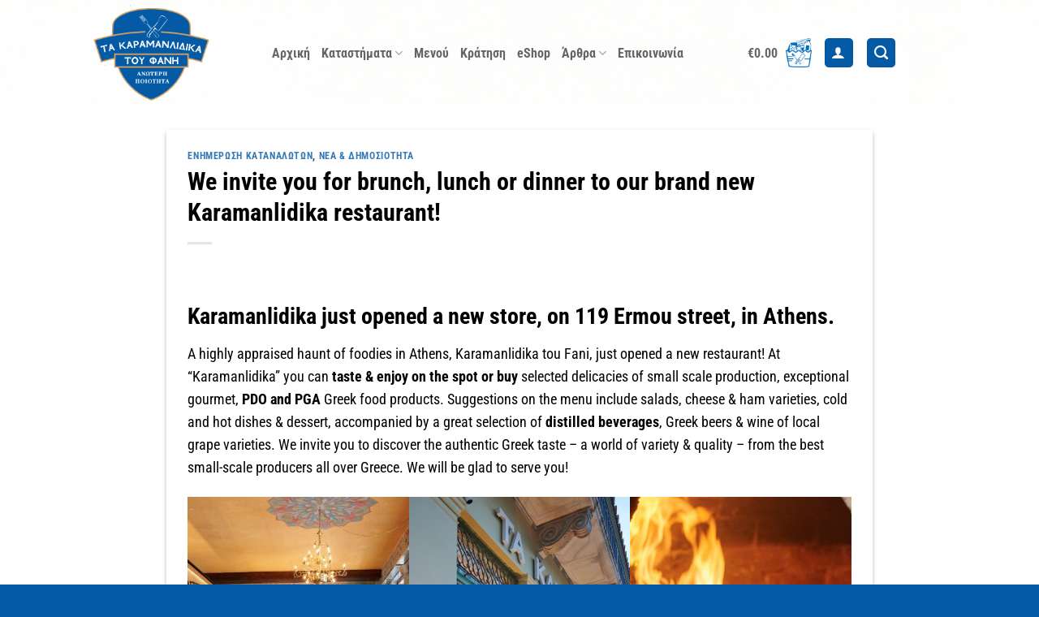

--- FILE ---
content_type: text/html; charset=UTF-8
request_url: https://www.karamanlidika.gr/we-invite-you-for-brunch-lunch-or-dinner-to-our-brand-new-karamanlidika-restaurant/
body_size: 38220
content:
<!DOCTYPE html>
<html lang="el" prefix="og: https://ogp.me/ns#" class="loading-site no-js">
<head>
	<meta charset="UTF-8" />
	<link rel="profile" href="http://gmpg.org/xfn/11" />
	<link rel="pingback" href="https://www.karamanlidika.gr/xmlrpc.php" />

	<script>(function(html){html.className = html.className.replace(/\bno-js\b/,'js')})(document.documentElement);</script>

<!-- Google Tag Manager for WordPress by gtm4wp.com -->
<script data-cfasync="false" data-pagespeed-no-defer>
	var gtm4wp_datalayer_name = "dataLayer";
	var dataLayer = dataLayer || [];
	const gtm4wp_use_sku_instead = 0;
	const gtm4wp_currency = 'EUR';
	const gtm4wp_product_per_impression = 10;
	const gtm4wp_clear_ecommerce = true;
	const gtm4wp_datalayer_max_timeout = 2000;
</script>
<!-- End Google Tag Manager for WordPress by gtm4wp.com --><meta name="viewport" content="width=device-width, initial-scale=1" />
<!-- Search Engine Optimization by Rank Math - https://rankmath.com/ -->
<title>We invite you for brunch, lunch or dinner to our brand new Karamanlidika restaurant! | Τα Καραμανλίδικα του Φάνη</title>
<link data-rocket-prefetch href="https://www.googletagmanager.com" rel="dns-prefetch"><link rel="preload" data-rocket-preload as="image" href="https://www.karamanlidika.gr/wp-content/uploads/2022/09/karamanlidika_background.jpg" fetchpriority="high">
<meta name="description" content="We invite you for brunch, lunch or dinner to our brand new Karamanlidika restaurant!"/>
<meta name="robots" content="follow, index, max-snippet:-1, max-video-preview:-1, max-image-preview:large"/>
<link rel="canonical" href="https://www.karamanlidika.gr/we-invite-you-for-brunch-lunch-or-dinner-to-our-brand-new-karamanlidika-restaurant/" />
<meta property="og:locale" content="el_GR" />
<meta property="og:type" content="article" />
<meta property="og:title" content="We invite you for brunch, lunch or dinner to our brand new Karamanlidika restaurant! | Τα Καραμανλίδικα του Φάνη" />
<meta property="og:description" content="We invite you for brunch, lunch or dinner to our brand new Karamanlidika restaurant!" />
<meta property="og:url" content="https://www.karamanlidika.gr/we-invite-you-for-brunch-lunch-or-dinner-to-our-brand-new-karamanlidika-restaurant/" />
<meta property="og:site_name" content="Τα Καραμανλίδικα του Φάνη" />
<meta property="article:tag" content="Athens center" />
<meta property="article:tag" content="CertificateofExcellence" />
<meta property="article:tag" content="foodie" />
<meta property="article:tag" content="in English" />
<meta property="article:tag" content="ttot" />
<meta property="article:section" content="Ενημέρωση καταναλωτών" />
<meta property="og:updated_time" content="2022-10-08T13:13:07+03:00" />
<meta property="og:image" content="https://www.karamanlidika.gr/wp-content/uploads/2019/06/pastoyrmas-karamanlidikos-kamhlas-me-paximadia-pites-kai-xeiropoiita-ntolmadakia_Ergasthri-ta-Karamanlidika-tou-Fanh-Ermou-119_9972Fa.jpg" />
<meta property="og:image:secure_url" content="https://www.karamanlidika.gr/wp-content/uploads/2019/06/pastoyrmas-karamanlidikos-kamhlas-me-paximadia-pites-kai-xeiropoiita-ntolmadakia_Ergasthri-ta-Karamanlidika-tou-Fanh-Ermou-119_9972Fa.jpg" />
<meta property="og:image:width" content="960" />
<meta property="og:image:height" content="720" />
<meta property="og:image:alt" content="Παστουρμάς καραμανλίδικος καμήλας, με παξιμάδια πίτες και χειροποίητα ντολμαδάκια - Νέο κατάστημα «Τα Καραμανλίδικα του Φάνη», Ερμού 119 - Εργαστήρι" />
<meta property="og:image:type" content="image/jpeg" />
<meta property="article:published_time" content="2019-06-28T10:10:55+03:00" />
<meta property="article:modified_time" content="2022-10-08T13:13:07+03:00" />
<meta name="twitter:card" content="summary_large_image" />
<meta name="twitter:title" content="We invite you for brunch, lunch or dinner to our brand new Karamanlidika restaurant! | Τα Καραμανλίδικα του Φάνη" />
<meta name="twitter:description" content="We invite you for brunch, lunch or dinner to our brand new Karamanlidika restaurant!" />
<meta name="twitter:image" content="https://www.karamanlidika.gr/wp-content/uploads/2019/06/pastoyrmas-karamanlidikos-kamhlas-me-paximadia-pites-kai-xeiropoiita-ntolmadakia_Ergasthri-ta-Karamanlidika-tou-Fanh-Ermou-119_9972Fa.jpg" />
<meta name="twitter:label1" content="Written by" />
<meta name="twitter:data1" content="admin" />
<meta name="twitter:label2" content="Time to read" />
<meta name="twitter:data2" content="2 minutes" />
<script type="application/ld+json" class="rank-math-schema">{"@context":"https://schema.org","@graph":[{"@type":"Organization","@id":"https://www.karamanlidika.gr/#organization","name":"\u03a4\u03b1 \u039a\u03b1\u03c1\u03b1\u03bc\u03b1\u03bd\u03bb\u03af\u03b4\u03b9\u03ba\u03b1 \u03c4\u03bf\u03c5 \u03a6\u03ac\u03bd\u03b7","url":"https://www.karamanlidika.gr","logo":{"@type":"ImageObject","@id":"https://www.karamanlidika.gr/#logo","url":"https://www.karamanlidika.gr/wp-content/uploads/2022/09/logo_karamanlidika_blue.png","contentUrl":"https://www.karamanlidika.gr/wp-content/uploads/2022/09/logo_karamanlidika_blue.png","caption":"\u03a4\u03b1 \u039a\u03b1\u03c1\u03b1\u03bc\u03b1\u03bd\u03bb\u03af\u03b4\u03b9\u03ba\u03b1 \u03c4\u03bf\u03c5 \u03a6\u03ac\u03bd\u03b7","inLanguage":"el","width":"218","height":"198"},"contactPoint":[{"@type":"ContactPoint","telephone":"+30 210 3217 238","contactType":"customer support"}]},{"@type":"WebSite","@id":"https://www.karamanlidika.gr/#website","url":"https://www.karamanlidika.gr","name":"\u03a4\u03b1 \u039a\u03b1\u03c1\u03b1\u03bc\u03b1\u03bd\u03bb\u03af\u03b4\u03b9\u03ba\u03b1 \u03c4\u03bf\u03c5 \u03a6\u03ac\u03bd\u03b7","alternateName":"\u0391\u03bb\u03bb\u03b1\u03bd\u03c4\u03b9\u03ba\u03ac, \u03c4\u03c5\u03c1\u03b9\u03ac, \u03c0\u03b1\u03c3\u03c4\u03bf\u03c5\u03c1\u03bc\u03ac\u03c2","publisher":{"@id":"https://www.karamanlidika.gr/#organization"},"inLanguage":"el"},{"@type":"ImageObject","@id":"https://www.karamanlidika.gr/wp-content/uploads/2019/06/pastoyrmas-karamanlidikos-kamhlas-me-paximadia-pites-kai-xeiropoiita-ntolmadakia_Ergasthri-ta-Karamanlidika-tou-Fanh-Ermou-119_9972Fa.jpg","url":"https://www.karamanlidika.gr/wp-content/uploads/2019/06/pastoyrmas-karamanlidikos-kamhlas-me-paximadia-pites-kai-xeiropoiita-ntolmadakia_Ergasthri-ta-Karamanlidika-tou-Fanh-Ermou-119_9972Fa.jpg","width":"960","height":"720","caption":"\u03a0\u03b1\u03c3\u03c4\u03bf\u03c5\u03c1\u03bc\u03ac\u03c2 \u03ba\u03b1\u03c1\u03b1\u03bc\u03b1\u03bd\u03bb\u03af\u03b4\u03b9\u03ba\u03bf\u03c2 \u03ba\u03b1\u03bc\u03ae\u03bb\u03b1\u03c2, \u03bc\u03b5 \u03c0\u03b1\u03be\u03b9\u03bc\u03ac\u03b4\u03b9\u03b1 \u03c0\u03af\u03c4\u03b5\u03c2 \u03ba\u03b1\u03b9 \u03c7\u03b5\u03b9\u03c1\u03bf\u03c0\u03bf\u03af\u03b7\u03c4\u03b1 \u03bd\u03c4\u03bf\u03bb\u03bc\u03b1\u03b4\u03ac\u03ba\u03b9\u03b1 - \u039d\u03ad\u03bf \u03ba\u03b1\u03c4\u03ac\u03c3\u03c4\u03b7\u03bc\u03b1 \u00ab\u03a4\u03b1 \u039a\u03b1\u03c1\u03b1\u03bc\u03b1\u03bd\u03bb\u03af\u03b4\u03b9\u03ba\u03b1 \u03c4\u03bf\u03c5 \u03a6\u03ac\u03bd\u03b7\u00bb, \u0395\u03c1\u03bc\u03bf\u03cd 119 - \u0395\u03c1\u03b3\u03b1\u03c3\u03c4\u03ae\u03c1\u03b9","inLanguage":"el"},{"@type":"WebPage","@id":"https://www.karamanlidika.gr/we-invite-you-for-brunch-lunch-or-dinner-to-our-brand-new-karamanlidika-restaurant/#webpage","url":"https://www.karamanlidika.gr/we-invite-you-for-brunch-lunch-or-dinner-to-our-brand-new-karamanlidika-restaurant/","name":"We invite you for brunch, lunch or dinner to our brand new Karamanlidika restaurant! | \u03a4\u03b1 \u039a\u03b1\u03c1\u03b1\u03bc\u03b1\u03bd\u03bb\u03af\u03b4\u03b9\u03ba\u03b1 \u03c4\u03bf\u03c5 \u03a6\u03ac\u03bd\u03b7","datePublished":"2019-06-28T10:10:55+03:00","dateModified":"2022-10-08T13:13:07+03:00","isPartOf":{"@id":"https://www.karamanlidika.gr/#website"},"primaryImageOfPage":{"@id":"https://www.karamanlidika.gr/wp-content/uploads/2019/06/pastoyrmas-karamanlidikos-kamhlas-me-paximadia-pites-kai-xeiropoiita-ntolmadakia_Ergasthri-ta-Karamanlidika-tou-Fanh-Ermou-119_9972Fa.jpg"},"inLanguage":"el"},{"@type":"Person","@id":"https://www.karamanlidika.gr/%CE%A3%CF%85%CE%BD%CF%84%CE%AC%CE%BA%CF%84%CE%B7%CF%82/web-creator/","name":"admin","url":"https://www.karamanlidika.gr/%CE%A3%CF%85%CE%BD%CF%84%CE%AC%CE%BA%CF%84%CE%B7%CF%82/web-creator/","image":{"@type":"ImageObject","@id":"https://secure.gravatar.com/avatar/22abfc169e03c8ef825aaffaadbc79a30b58c465b117479b7b73c32e5e95b499?s=96&amp;d=mm&amp;r=g","url":"https://secure.gravatar.com/avatar/22abfc169e03c8ef825aaffaadbc79a30b58c465b117479b7b73c32e5e95b499?s=96&amp;d=mm&amp;r=g","caption":"admin","inLanguage":"el"},"sameAs":["https://www.karamanlidika.gr"],"worksFor":{"@id":"https://www.karamanlidika.gr/#organization"}},{"@type":"BlogPosting","headline":"We invite you for brunch, lunch or dinner to our brand new Karamanlidika restaurant! | \u03a4\u03b1 \u039a\u03b1\u03c1\u03b1\u03bc\u03b1\u03bd\u03bb\u03af\u03b4\u03b9\u03ba\u03b1 \u03c4\u03bf\u03c5","keywords":"We invite you for brunch","datePublished":"2019-06-28T10:10:55+03:00","dateModified":"2022-10-08T13:13:07+03:00","articleSection":"\u0395\u03bd\u03b7\u03bc\u03ad\u03c1\u03c9\u03c3\u03b7 \u03ba\u03b1\u03c4\u03b1\u03bd\u03b1\u03bb\u03c9\u03c4\u03ce\u03bd, \u039d\u03ad\u03b1 &amp; \u0394\u03b7\u03bc\u03bf\u03c3\u03b9\u03cc\u03c4\u03b7\u03c4\u03b1","author":{"@id":"https://www.karamanlidika.gr/%CE%A3%CF%85%CE%BD%CF%84%CE%AC%CE%BA%CF%84%CE%B7%CF%82/web-creator/","name":"admin"},"publisher":{"@id":"https://www.karamanlidika.gr/#organization"},"description":"We invite you for brunch, lunch or dinner to our brand new Karamanlidika restaurant!","name":"We invite you for brunch, lunch or dinner to our brand new Karamanlidika restaurant! | \u03a4\u03b1 \u039a\u03b1\u03c1\u03b1\u03bc\u03b1\u03bd\u03bb\u03af\u03b4\u03b9\u03ba\u03b1 \u03c4\u03bf\u03c5","@id":"https://www.karamanlidika.gr/we-invite-you-for-brunch-lunch-or-dinner-to-our-brand-new-karamanlidika-restaurant/#richSnippet","isPartOf":{"@id":"https://www.karamanlidika.gr/we-invite-you-for-brunch-lunch-or-dinner-to-our-brand-new-karamanlidika-restaurant/#webpage"},"image":{"@id":"https://www.karamanlidika.gr/wp-content/uploads/2019/06/pastoyrmas-karamanlidikos-kamhlas-me-paximadia-pites-kai-xeiropoiita-ntolmadakia_Ergasthri-ta-Karamanlidika-tou-Fanh-Ermou-119_9972Fa.jpg"},"inLanguage":"el","mainEntityOfPage":{"@id":"https://www.karamanlidika.gr/we-invite-you-for-brunch-lunch-or-dinner-to-our-brand-new-karamanlidika-restaurant/#webpage"}}]}</script>
<!-- /Rank Math WordPress SEO plugin -->


<link rel='prefetch' href='https://www.karamanlidika.gr/wp-content/themes/flatsome/assets/js/flatsome.js?ver=e2eddd6c228105dac048' />
<link rel='prefetch' href='https://www.karamanlidika.gr/wp-content/themes/flatsome/assets/js/chunk.slider.js?ver=3.20.4' />
<link rel='prefetch' href='https://www.karamanlidika.gr/wp-content/themes/flatsome/assets/js/chunk.popups.js?ver=3.20.4' />
<link rel='prefetch' href='https://www.karamanlidika.gr/wp-content/themes/flatsome/assets/js/chunk.tooltips.js?ver=3.20.4' />
<link rel='prefetch' href='https://www.karamanlidika.gr/wp-content/themes/flatsome/assets/js/woocommerce.js?ver=1c9be63d628ff7c3ff4c' />
<link rel="alternate" type="application/rss+xml" title="Ροή RSS &raquo; Τα Καραμανλίδικα του Φάνη" href="https://www.karamanlidika.gr/feed/" />
<link rel="alternate" type="application/rss+xml" title="Ροή Σχολίων &raquo; Τα Καραμανλίδικα του Φάνη" href="https://www.karamanlidika.gr/comments/feed/" />
<link rel="alternate" title="oEmbed (JSON)" type="application/json+oembed" href="https://www.karamanlidika.gr/wp-json/oembed/1.0/embed?url=https%3A%2F%2Fwww.karamanlidika.gr%2Fwe-invite-you-for-brunch-lunch-or-dinner-to-our-brand-new-karamanlidika-restaurant%2F" />
<link rel="alternate" title="oEmbed (XML)" type="text/xml+oembed" href="https://www.karamanlidika.gr/wp-json/oembed/1.0/embed?url=https%3A%2F%2Fwww.karamanlidika.gr%2Fwe-invite-you-for-brunch-lunch-or-dinner-to-our-brand-new-karamanlidika-restaurant%2F&#038;format=xml" />
<style id='wp-img-auto-sizes-contain-inline-css' type='text/css'>
img:is([sizes=auto i],[sizes^="auto," i]){contain-intrinsic-size:3000px 1500px}
/*# sourceURL=wp-img-auto-sizes-contain-inline-css */
</style>
<style id='wp-emoji-styles-inline-css' type='text/css'>

	img.wp-smiley, img.emoji {
		display: inline !important;
		border: none !important;
		box-shadow: none !important;
		height: 1em !important;
		width: 1em !important;
		margin: 0 0.07em !important;
		vertical-align: -0.1em !important;
		background: none !important;
		padding: 0 !important;
	}
/*# sourceURL=wp-emoji-styles-inline-css */
</style>
<style id='wp-block-library-inline-css' type='text/css'>
:root{--wp-block-synced-color:#7a00df;--wp-block-synced-color--rgb:122,0,223;--wp-bound-block-color:var(--wp-block-synced-color);--wp-editor-canvas-background:#ddd;--wp-admin-theme-color:#007cba;--wp-admin-theme-color--rgb:0,124,186;--wp-admin-theme-color-darker-10:#006ba1;--wp-admin-theme-color-darker-10--rgb:0,107,160.5;--wp-admin-theme-color-darker-20:#005a87;--wp-admin-theme-color-darker-20--rgb:0,90,135;--wp-admin-border-width-focus:2px}@media (min-resolution:192dpi){:root{--wp-admin-border-width-focus:1.5px}}.wp-element-button{cursor:pointer}:root .has-very-light-gray-background-color{background-color:#eee}:root .has-very-dark-gray-background-color{background-color:#313131}:root .has-very-light-gray-color{color:#eee}:root .has-very-dark-gray-color{color:#313131}:root .has-vivid-green-cyan-to-vivid-cyan-blue-gradient-background{background:linear-gradient(135deg,#00d084,#0693e3)}:root .has-purple-crush-gradient-background{background:linear-gradient(135deg,#34e2e4,#4721fb 50%,#ab1dfe)}:root .has-hazy-dawn-gradient-background{background:linear-gradient(135deg,#faaca8,#dad0ec)}:root .has-subdued-olive-gradient-background{background:linear-gradient(135deg,#fafae1,#67a671)}:root .has-atomic-cream-gradient-background{background:linear-gradient(135deg,#fdd79a,#004a59)}:root .has-nightshade-gradient-background{background:linear-gradient(135deg,#330968,#31cdcf)}:root .has-midnight-gradient-background{background:linear-gradient(135deg,#020381,#2874fc)}:root{--wp--preset--font-size--normal:16px;--wp--preset--font-size--huge:42px}.has-regular-font-size{font-size:1em}.has-larger-font-size{font-size:2.625em}.has-normal-font-size{font-size:var(--wp--preset--font-size--normal)}.has-huge-font-size{font-size:var(--wp--preset--font-size--huge)}.has-text-align-center{text-align:center}.has-text-align-left{text-align:left}.has-text-align-right{text-align:right}.has-fit-text{white-space:nowrap!important}#end-resizable-editor-section{display:none}.aligncenter{clear:both}.items-justified-left{justify-content:flex-start}.items-justified-center{justify-content:center}.items-justified-right{justify-content:flex-end}.items-justified-space-between{justify-content:space-between}.screen-reader-text{border:0;clip-path:inset(50%);height:1px;margin:-1px;overflow:hidden;padding:0;position:absolute;width:1px;word-wrap:normal!important}.screen-reader-text:focus{background-color:#ddd;clip-path:none;color:#444;display:block;font-size:1em;height:auto;left:5px;line-height:normal;padding:15px 23px 14px;text-decoration:none;top:5px;width:auto;z-index:100000}html :where(.has-border-color){border-style:solid}html :where([style*=border-top-color]){border-top-style:solid}html :where([style*=border-right-color]){border-right-style:solid}html :where([style*=border-bottom-color]){border-bottom-style:solid}html :where([style*=border-left-color]){border-left-style:solid}html :where([style*=border-width]){border-style:solid}html :where([style*=border-top-width]){border-top-style:solid}html :where([style*=border-right-width]){border-right-style:solid}html :where([style*=border-bottom-width]){border-bottom-style:solid}html :where([style*=border-left-width]){border-left-style:solid}html :where(img[class*=wp-image-]){height:auto;max-width:100%}:where(figure){margin:0 0 1em}html :where(.is-position-sticky){--wp-admin--admin-bar--position-offset:var(--wp-admin--admin-bar--height,0px)}@media screen and (max-width:600px){html :where(.is-position-sticky){--wp-admin--admin-bar--position-offset:0px}}

/*# sourceURL=wp-block-library-inline-css */
</style><style id='wp-block-gallery-inline-css' type='text/css'>
.blocks-gallery-grid:not(.has-nested-images),.wp-block-gallery:not(.has-nested-images){display:flex;flex-wrap:wrap;list-style-type:none;margin:0;padding:0}.blocks-gallery-grid:not(.has-nested-images) .blocks-gallery-image,.blocks-gallery-grid:not(.has-nested-images) .blocks-gallery-item,.wp-block-gallery:not(.has-nested-images) .blocks-gallery-image,.wp-block-gallery:not(.has-nested-images) .blocks-gallery-item{display:flex;flex-direction:column;flex-grow:1;justify-content:center;margin:0 1em 1em 0;position:relative;width:calc(50% - 1em)}.blocks-gallery-grid:not(.has-nested-images) .blocks-gallery-image:nth-of-type(2n),.blocks-gallery-grid:not(.has-nested-images) .blocks-gallery-item:nth-of-type(2n),.wp-block-gallery:not(.has-nested-images) .blocks-gallery-image:nth-of-type(2n),.wp-block-gallery:not(.has-nested-images) .blocks-gallery-item:nth-of-type(2n){margin-right:0}.blocks-gallery-grid:not(.has-nested-images) .blocks-gallery-image figure,.blocks-gallery-grid:not(.has-nested-images) .blocks-gallery-item figure,.wp-block-gallery:not(.has-nested-images) .blocks-gallery-image figure,.wp-block-gallery:not(.has-nested-images) .blocks-gallery-item figure{align-items:flex-end;display:flex;height:100%;justify-content:flex-start;margin:0}.blocks-gallery-grid:not(.has-nested-images) .blocks-gallery-image img,.blocks-gallery-grid:not(.has-nested-images) .blocks-gallery-item img,.wp-block-gallery:not(.has-nested-images) .blocks-gallery-image img,.wp-block-gallery:not(.has-nested-images) .blocks-gallery-item img{display:block;height:auto;max-width:100%;width:auto}.blocks-gallery-grid:not(.has-nested-images) .blocks-gallery-image figcaption,.blocks-gallery-grid:not(.has-nested-images) .blocks-gallery-item figcaption,.wp-block-gallery:not(.has-nested-images) .blocks-gallery-image figcaption,.wp-block-gallery:not(.has-nested-images) .blocks-gallery-item figcaption{background:linear-gradient(0deg,#000000b3,#0000004d 70%,#0000);bottom:0;box-sizing:border-box;color:#fff;font-size:.8em;margin:0;max-height:100%;overflow:auto;padding:3em .77em .7em;position:absolute;text-align:center;width:100%;z-index:2}.blocks-gallery-grid:not(.has-nested-images) .blocks-gallery-image figcaption img,.blocks-gallery-grid:not(.has-nested-images) .blocks-gallery-item figcaption img,.wp-block-gallery:not(.has-nested-images) .blocks-gallery-image figcaption img,.wp-block-gallery:not(.has-nested-images) .blocks-gallery-item figcaption img{display:inline}.blocks-gallery-grid:not(.has-nested-images) figcaption,.wp-block-gallery:not(.has-nested-images) figcaption{flex-grow:1}.blocks-gallery-grid:not(.has-nested-images).is-cropped .blocks-gallery-image a,.blocks-gallery-grid:not(.has-nested-images).is-cropped .blocks-gallery-image img,.blocks-gallery-grid:not(.has-nested-images).is-cropped .blocks-gallery-item a,.blocks-gallery-grid:not(.has-nested-images).is-cropped .blocks-gallery-item img,.wp-block-gallery:not(.has-nested-images).is-cropped .blocks-gallery-image a,.wp-block-gallery:not(.has-nested-images).is-cropped .blocks-gallery-image img,.wp-block-gallery:not(.has-nested-images).is-cropped .blocks-gallery-item a,.wp-block-gallery:not(.has-nested-images).is-cropped .blocks-gallery-item img{flex:1;height:100%;object-fit:cover;width:100%}.blocks-gallery-grid:not(.has-nested-images).columns-1 .blocks-gallery-image,.blocks-gallery-grid:not(.has-nested-images).columns-1 .blocks-gallery-item,.wp-block-gallery:not(.has-nested-images).columns-1 .blocks-gallery-image,.wp-block-gallery:not(.has-nested-images).columns-1 .blocks-gallery-item{margin-right:0;width:100%}@media (min-width:600px){.blocks-gallery-grid:not(.has-nested-images).columns-3 .blocks-gallery-image,.blocks-gallery-grid:not(.has-nested-images).columns-3 .blocks-gallery-item,.wp-block-gallery:not(.has-nested-images).columns-3 .blocks-gallery-image,.wp-block-gallery:not(.has-nested-images).columns-3 .blocks-gallery-item{margin-right:1em;width:calc(33.33333% - .66667em)}.blocks-gallery-grid:not(.has-nested-images).columns-4 .blocks-gallery-image,.blocks-gallery-grid:not(.has-nested-images).columns-4 .blocks-gallery-item,.wp-block-gallery:not(.has-nested-images).columns-4 .blocks-gallery-image,.wp-block-gallery:not(.has-nested-images).columns-4 .blocks-gallery-item{margin-right:1em;width:calc(25% - .75em)}.blocks-gallery-grid:not(.has-nested-images).columns-5 .blocks-gallery-image,.blocks-gallery-grid:not(.has-nested-images).columns-5 .blocks-gallery-item,.wp-block-gallery:not(.has-nested-images).columns-5 .blocks-gallery-image,.wp-block-gallery:not(.has-nested-images).columns-5 .blocks-gallery-item{margin-right:1em;width:calc(20% - .8em)}.blocks-gallery-grid:not(.has-nested-images).columns-6 .blocks-gallery-image,.blocks-gallery-grid:not(.has-nested-images).columns-6 .blocks-gallery-item,.wp-block-gallery:not(.has-nested-images).columns-6 .blocks-gallery-image,.wp-block-gallery:not(.has-nested-images).columns-6 .blocks-gallery-item{margin-right:1em;width:calc(16.66667% - .83333em)}.blocks-gallery-grid:not(.has-nested-images).columns-7 .blocks-gallery-image,.blocks-gallery-grid:not(.has-nested-images).columns-7 .blocks-gallery-item,.wp-block-gallery:not(.has-nested-images).columns-7 .blocks-gallery-image,.wp-block-gallery:not(.has-nested-images).columns-7 .blocks-gallery-item{margin-right:1em;width:calc(14.28571% - .85714em)}.blocks-gallery-grid:not(.has-nested-images).columns-8 .blocks-gallery-image,.blocks-gallery-grid:not(.has-nested-images).columns-8 .blocks-gallery-item,.wp-block-gallery:not(.has-nested-images).columns-8 .blocks-gallery-image,.wp-block-gallery:not(.has-nested-images).columns-8 .blocks-gallery-item{margin-right:1em;width:calc(12.5% - .875em)}.blocks-gallery-grid:not(.has-nested-images).columns-1 .blocks-gallery-image:nth-of-type(1n),.blocks-gallery-grid:not(.has-nested-images).columns-1 .blocks-gallery-item:nth-of-type(1n),.blocks-gallery-grid:not(.has-nested-images).columns-2 .blocks-gallery-image:nth-of-type(2n),.blocks-gallery-grid:not(.has-nested-images).columns-2 .blocks-gallery-item:nth-of-type(2n),.blocks-gallery-grid:not(.has-nested-images).columns-3 .blocks-gallery-image:nth-of-type(3n),.blocks-gallery-grid:not(.has-nested-images).columns-3 .blocks-gallery-item:nth-of-type(3n),.blocks-gallery-grid:not(.has-nested-images).columns-4 .blocks-gallery-image:nth-of-type(4n),.blocks-gallery-grid:not(.has-nested-images).columns-4 .blocks-gallery-item:nth-of-type(4n),.blocks-gallery-grid:not(.has-nested-images).columns-5 .blocks-gallery-image:nth-of-type(5n),.blocks-gallery-grid:not(.has-nested-images).columns-5 .blocks-gallery-item:nth-of-type(5n),.blocks-gallery-grid:not(.has-nested-images).columns-6 .blocks-gallery-image:nth-of-type(6n),.blocks-gallery-grid:not(.has-nested-images).columns-6 .blocks-gallery-item:nth-of-type(6n),.blocks-gallery-grid:not(.has-nested-images).columns-7 .blocks-gallery-image:nth-of-type(7n),.blocks-gallery-grid:not(.has-nested-images).columns-7 .blocks-gallery-item:nth-of-type(7n),.blocks-gallery-grid:not(.has-nested-images).columns-8 .blocks-gallery-image:nth-of-type(8n),.blocks-gallery-grid:not(.has-nested-images).columns-8 .blocks-gallery-item:nth-of-type(8n),.wp-block-gallery:not(.has-nested-images).columns-1 .blocks-gallery-image:nth-of-type(1n),.wp-block-gallery:not(.has-nested-images).columns-1 .blocks-gallery-item:nth-of-type(1n),.wp-block-gallery:not(.has-nested-images).columns-2 .blocks-gallery-image:nth-of-type(2n),.wp-block-gallery:not(.has-nested-images).columns-2 .blocks-gallery-item:nth-of-type(2n),.wp-block-gallery:not(.has-nested-images).columns-3 .blocks-gallery-image:nth-of-type(3n),.wp-block-gallery:not(.has-nested-images).columns-3 .blocks-gallery-item:nth-of-type(3n),.wp-block-gallery:not(.has-nested-images).columns-4 .blocks-gallery-image:nth-of-type(4n),.wp-block-gallery:not(.has-nested-images).columns-4 .blocks-gallery-item:nth-of-type(4n),.wp-block-gallery:not(.has-nested-images).columns-5 .blocks-gallery-image:nth-of-type(5n),.wp-block-gallery:not(.has-nested-images).columns-5 .blocks-gallery-item:nth-of-type(5n),.wp-block-gallery:not(.has-nested-images).columns-6 .blocks-gallery-image:nth-of-type(6n),.wp-block-gallery:not(.has-nested-images).columns-6 .blocks-gallery-item:nth-of-type(6n),.wp-block-gallery:not(.has-nested-images).columns-7 .blocks-gallery-image:nth-of-type(7n),.wp-block-gallery:not(.has-nested-images).columns-7 .blocks-gallery-item:nth-of-type(7n),.wp-block-gallery:not(.has-nested-images).columns-8 .blocks-gallery-image:nth-of-type(8n),.wp-block-gallery:not(.has-nested-images).columns-8 .blocks-gallery-item:nth-of-type(8n){margin-right:0}}.blocks-gallery-grid:not(.has-nested-images) .blocks-gallery-image:last-child,.blocks-gallery-grid:not(.has-nested-images) .blocks-gallery-item:last-child,.wp-block-gallery:not(.has-nested-images) .blocks-gallery-image:last-child,.wp-block-gallery:not(.has-nested-images) .blocks-gallery-item:last-child{margin-right:0}.blocks-gallery-grid:not(.has-nested-images).alignleft,.blocks-gallery-grid:not(.has-nested-images).alignright,.wp-block-gallery:not(.has-nested-images).alignleft,.wp-block-gallery:not(.has-nested-images).alignright{max-width:420px;width:100%}.blocks-gallery-grid:not(.has-nested-images).aligncenter .blocks-gallery-item figure,.wp-block-gallery:not(.has-nested-images).aligncenter .blocks-gallery-item figure{justify-content:center}.wp-block-gallery:not(.is-cropped) .blocks-gallery-item{align-self:flex-start}figure.wp-block-gallery.has-nested-images{align-items:normal}.wp-block-gallery.has-nested-images figure.wp-block-image:not(#individual-image){margin:0;width:calc(50% - var(--wp--style--unstable-gallery-gap, 16px)/2)}.wp-block-gallery.has-nested-images figure.wp-block-image{box-sizing:border-box;display:flex;flex-direction:column;flex-grow:1;justify-content:center;max-width:100%;position:relative}.wp-block-gallery.has-nested-images figure.wp-block-image>a,.wp-block-gallery.has-nested-images figure.wp-block-image>div{flex-direction:column;flex-grow:1;margin:0}.wp-block-gallery.has-nested-images figure.wp-block-image img{display:block;height:auto;max-width:100%!important;width:auto}.wp-block-gallery.has-nested-images figure.wp-block-image figcaption,.wp-block-gallery.has-nested-images figure.wp-block-image:has(figcaption):before{bottom:0;left:0;max-height:100%;position:absolute;right:0}.wp-block-gallery.has-nested-images figure.wp-block-image:has(figcaption):before{backdrop-filter:blur(3px);content:"";height:100%;-webkit-mask-image:linear-gradient(0deg,#000 20%,#0000);mask-image:linear-gradient(0deg,#000 20%,#0000);max-height:40%;pointer-events:none}.wp-block-gallery.has-nested-images figure.wp-block-image figcaption{box-sizing:border-box;color:#fff;font-size:13px;margin:0;overflow:auto;padding:1em;text-align:center;text-shadow:0 0 1.5px #000}.wp-block-gallery.has-nested-images figure.wp-block-image figcaption::-webkit-scrollbar{height:12px;width:12px}.wp-block-gallery.has-nested-images figure.wp-block-image figcaption::-webkit-scrollbar-track{background-color:initial}.wp-block-gallery.has-nested-images figure.wp-block-image figcaption::-webkit-scrollbar-thumb{background-clip:padding-box;background-color:initial;border:3px solid #0000;border-radius:8px}.wp-block-gallery.has-nested-images figure.wp-block-image figcaption:focus-within::-webkit-scrollbar-thumb,.wp-block-gallery.has-nested-images figure.wp-block-image figcaption:focus::-webkit-scrollbar-thumb,.wp-block-gallery.has-nested-images figure.wp-block-image figcaption:hover::-webkit-scrollbar-thumb{background-color:#fffc}.wp-block-gallery.has-nested-images figure.wp-block-image figcaption{scrollbar-color:#0000 #0000;scrollbar-gutter:stable both-edges;scrollbar-width:thin}.wp-block-gallery.has-nested-images figure.wp-block-image figcaption:focus,.wp-block-gallery.has-nested-images figure.wp-block-image figcaption:focus-within,.wp-block-gallery.has-nested-images figure.wp-block-image figcaption:hover{scrollbar-color:#fffc #0000}.wp-block-gallery.has-nested-images figure.wp-block-image figcaption{will-change:transform}@media (hover:none){.wp-block-gallery.has-nested-images figure.wp-block-image figcaption{scrollbar-color:#fffc #0000}}.wp-block-gallery.has-nested-images figure.wp-block-image figcaption{background:linear-gradient(0deg,#0006,#0000)}.wp-block-gallery.has-nested-images figure.wp-block-image figcaption img{display:inline}.wp-block-gallery.has-nested-images figure.wp-block-image figcaption a{color:inherit}.wp-block-gallery.has-nested-images figure.wp-block-image.has-custom-border img{box-sizing:border-box}.wp-block-gallery.has-nested-images figure.wp-block-image.has-custom-border>a,.wp-block-gallery.has-nested-images figure.wp-block-image.has-custom-border>div,.wp-block-gallery.has-nested-images figure.wp-block-image.is-style-rounded>a,.wp-block-gallery.has-nested-images figure.wp-block-image.is-style-rounded>div{flex:1 1 auto}.wp-block-gallery.has-nested-images figure.wp-block-image.has-custom-border figcaption,.wp-block-gallery.has-nested-images figure.wp-block-image.is-style-rounded figcaption{background:none;color:inherit;flex:initial;margin:0;padding:10px 10px 9px;position:relative;text-shadow:none}.wp-block-gallery.has-nested-images figure.wp-block-image.has-custom-border:before,.wp-block-gallery.has-nested-images figure.wp-block-image.is-style-rounded:before{content:none}.wp-block-gallery.has-nested-images figcaption{flex-basis:100%;flex-grow:1;text-align:center}.wp-block-gallery.has-nested-images:not(.is-cropped) figure.wp-block-image:not(#individual-image){margin-bottom:auto;margin-top:0}.wp-block-gallery.has-nested-images.is-cropped figure.wp-block-image:not(#individual-image){align-self:inherit}.wp-block-gallery.has-nested-images.is-cropped figure.wp-block-image:not(#individual-image)>a,.wp-block-gallery.has-nested-images.is-cropped figure.wp-block-image:not(#individual-image)>div:not(.components-drop-zone){display:flex}.wp-block-gallery.has-nested-images.is-cropped figure.wp-block-image:not(#individual-image) a,.wp-block-gallery.has-nested-images.is-cropped figure.wp-block-image:not(#individual-image) img{flex:1 0 0%;height:100%;object-fit:cover;width:100%}.wp-block-gallery.has-nested-images.columns-1 figure.wp-block-image:not(#individual-image){width:100%}@media (min-width:600px){.wp-block-gallery.has-nested-images.columns-3 figure.wp-block-image:not(#individual-image){width:calc(33.33333% - var(--wp--style--unstable-gallery-gap, 16px)*.66667)}.wp-block-gallery.has-nested-images.columns-4 figure.wp-block-image:not(#individual-image){width:calc(25% - var(--wp--style--unstable-gallery-gap, 16px)*.75)}.wp-block-gallery.has-nested-images.columns-5 figure.wp-block-image:not(#individual-image){width:calc(20% - var(--wp--style--unstable-gallery-gap, 16px)*.8)}.wp-block-gallery.has-nested-images.columns-6 figure.wp-block-image:not(#individual-image){width:calc(16.66667% - var(--wp--style--unstable-gallery-gap, 16px)*.83333)}.wp-block-gallery.has-nested-images.columns-7 figure.wp-block-image:not(#individual-image){width:calc(14.28571% - var(--wp--style--unstable-gallery-gap, 16px)*.85714)}.wp-block-gallery.has-nested-images.columns-8 figure.wp-block-image:not(#individual-image){width:calc(12.5% - var(--wp--style--unstable-gallery-gap, 16px)*.875)}.wp-block-gallery.has-nested-images.columns-default figure.wp-block-image:not(#individual-image){width:calc(33.33% - var(--wp--style--unstable-gallery-gap, 16px)*.66667)}.wp-block-gallery.has-nested-images.columns-default figure.wp-block-image:not(#individual-image):first-child:nth-last-child(2),.wp-block-gallery.has-nested-images.columns-default figure.wp-block-image:not(#individual-image):first-child:nth-last-child(2)~figure.wp-block-image:not(#individual-image){width:calc(50% - var(--wp--style--unstable-gallery-gap, 16px)*.5)}.wp-block-gallery.has-nested-images.columns-default figure.wp-block-image:not(#individual-image):first-child:last-child{width:100%}}.wp-block-gallery.has-nested-images.alignleft,.wp-block-gallery.has-nested-images.alignright{max-width:420px;width:100%}.wp-block-gallery.has-nested-images.aligncenter{justify-content:center}
/*# sourceURL=https://www.karamanlidika.gr/wp-includes/blocks/gallery/style.min.css */
</style>
<style id='wp-block-heading-inline-css' type='text/css'>
h1:where(.wp-block-heading).has-background,h2:where(.wp-block-heading).has-background,h3:where(.wp-block-heading).has-background,h4:where(.wp-block-heading).has-background,h5:where(.wp-block-heading).has-background,h6:where(.wp-block-heading).has-background{padding:1.25em 2.375em}h1.has-text-align-left[style*=writing-mode]:where([style*=vertical-lr]),h1.has-text-align-right[style*=writing-mode]:where([style*=vertical-rl]),h2.has-text-align-left[style*=writing-mode]:where([style*=vertical-lr]),h2.has-text-align-right[style*=writing-mode]:where([style*=vertical-rl]),h3.has-text-align-left[style*=writing-mode]:where([style*=vertical-lr]),h3.has-text-align-right[style*=writing-mode]:where([style*=vertical-rl]),h4.has-text-align-left[style*=writing-mode]:where([style*=vertical-lr]),h4.has-text-align-right[style*=writing-mode]:where([style*=vertical-rl]),h5.has-text-align-left[style*=writing-mode]:where([style*=vertical-lr]),h5.has-text-align-right[style*=writing-mode]:where([style*=vertical-rl]),h6.has-text-align-left[style*=writing-mode]:where([style*=vertical-lr]),h6.has-text-align-right[style*=writing-mode]:where([style*=vertical-rl]){rotate:180deg}
/*# sourceURL=https://www.karamanlidika.gr/wp-includes/blocks/heading/style.min.css */
</style>
<style id='wp-block-image-inline-css' type='text/css'>
.wp-block-image>a,.wp-block-image>figure>a{display:inline-block}.wp-block-image img{box-sizing:border-box;height:auto;max-width:100%;vertical-align:bottom}@media not (prefers-reduced-motion){.wp-block-image img.hide{visibility:hidden}.wp-block-image img.show{animation:show-content-image .4s}}.wp-block-image[style*=border-radius] img,.wp-block-image[style*=border-radius]>a{border-radius:inherit}.wp-block-image.has-custom-border img{box-sizing:border-box}.wp-block-image.aligncenter{text-align:center}.wp-block-image.alignfull>a,.wp-block-image.alignwide>a{width:100%}.wp-block-image.alignfull img,.wp-block-image.alignwide img{height:auto;width:100%}.wp-block-image .aligncenter,.wp-block-image .alignleft,.wp-block-image .alignright,.wp-block-image.aligncenter,.wp-block-image.alignleft,.wp-block-image.alignright{display:table}.wp-block-image .aligncenter>figcaption,.wp-block-image .alignleft>figcaption,.wp-block-image .alignright>figcaption,.wp-block-image.aligncenter>figcaption,.wp-block-image.alignleft>figcaption,.wp-block-image.alignright>figcaption{caption-side:bottom;display:table-caption}.wp-block-image .alignleft{float:left;margin:.5em 1em .5em 0}.wp-block-image .alignright{float:right;margin:.5em 0 .5em 1em}.wp-block-image .aligncenter{margin-left:auto;margin-right:auto}.wp-block-image :where(figcaption){margin-bottom:1em;margin-top:.5em}.wp-block-image.is-style-circle-mask img{border-radius:9999px}@supports ((-webkit-mask-image:none) or (mask-image:none)) or (-webkit-mask-image:none){.wp-block-image.is-style-circle-mask img{border-radius:0;-webkit-mask-image:url('data:image/svg+xml;utf8,<svg viewBox="0 0 100 100" xmlns="http://www.w3.org/2000/svg"><circle cx="50" cy="50" r="50"/></svg>');mask-image:url('data:image/svg+xml;utf8,<svg viewBox="0 0 100 100" xmlns="http://www.w3.org/2000/svg"><circle cx="50" cy="50" r="50"/></svg>');mask-mode:alpha;-webkit-mask-position:center;mask-position:center;-webkit-mask-repeat:no-repeat;mask-repeat:no-repeat;-webkit-mask-size:contain;mask-size:contain}}:root :where(.wp-block-image.is-style-rounded img,.wp-block-image .is-style-rounded img){border-radius:9999px}.wp-block-image figure{margin:0}.wp-lightbox-container{display:flex;flex-direction:column;position:relative}.wp-lightbox-container img{cursor:zoom-in}.wp-lightbox-container img:hover+button{opacity:1}.wp-lightbox-container button{align-items:center;backdrop-filter:blur(16px) saturate(180%);background-color:#5a5a5a40;border:none;border-radius:4px;cursor:zoom-in;display:flex;height:20px;justify-content:center;opacity:0;padding:0;position:absolute;right:16px;text-align:center;top:16px;width:20px;z-index:100}@media not (prefers-reduced-motion){.wp-lightbox-container button{transition:opacity .2s ease}}.wp-lightbox-container button:focus-visible{outline:3px auto #5a5a5a40;outline:3px auto -webkit-focus-ring-color;outline-offset:3px}.wp-lightbox-container button:hover{cursor:pointer;opacity:1}.wp-lightbox-container button:focus{opacity:1}.wp-lightbox-container button:focus,.wp-lightbox-container button:hover,.wp-lightbox-container button:not(:hover):not(:active):not(.has-background){background-color:#5a5a5a40;border:none}.wp-lightbox-overlay{box-sizing:border-box;cursor:zoom-out;height:100vh;left:0;overflow:hidden;position:fixed;top:0;visibility:hidden;width:100%;z-index:100000}.wp-lightbox-overlay .close-button{align-items:center;cursor:pointer;display:flex;justify-content:center;min-height:40px;min-width:40px;padding:0;position:absolute;right:calc(env(safe-area-inset-right) + 16px);top:calc(env(safe-area-inset-top) + 16px);z-index:5000000}.wp-lightbox-overlay .close-button:focus,.wp-lightbox-overlay .close-button:hover,.wp-lightbox-overlay .close-button:not(:hover):not(:active):not(.has-background){background:none;border:none}.wp-lightbox-overlay .lightbox-image-container{height:var(--wp--lightbox-container-height);left:50%;overflow:hidden;position:absolute;top:50%;transform:translate(-50%,-50%);transform-origin:top left;width:var(--wp--lightbox-container-width);z-index:9999999999}.wp-lightbox-overlay .wp-block-image{align-items:center;box-sizing:border-box;display:flex;height:100%;justify-content:center;margin:0;position:relative;transform-origin:0 0;width:100%;z-index:3000000}.wp-lightbox-overlay .wp-block-image img{height:var(--wp--lightbox-image-height);min-height:var(--wp--lightbox-image-height);min-width:var(--wp--lightbox-image-width);width:var(--wp--lightbox-image-width)}.wp-lightbox-overlay .wp-block-image figcaption{display:none}.wp-lightbox-overlay button{background:none;border:none}.wp-lightbox-overlay .scrim{background-color:#fff;height:100%;opacity:.9;position:absolute;width:100%;z-index:2000000}.wp-lightbox-overlay.active{visibility:visible}@media not (prefers-reduced-motion){.wp-lightbox-overlay.active{animation:turn-on-visibility .25s both}.wp-lightbox-overlay.active img{animation:turn-on-visibility .35s both}.wp-lightbox-overlay.show-closing-animation:not(.active){animation:turn-off-visibility .35s both}.wp-lightbox-overlay.show-closing-animation:not(.active) img{animation:turn-off-visibility .25s both}.wp-lightbox-overlay.zoom.active{animation:none;opacity:1;visibility:visible}.wp-lightbox-overlay.zoom.active .lightbox-image-container{animation:lightbox-zoom-in .4s}.wp-lightbox-overlay.zoom.active .lightbox-image-container img{animation:none}.wp-lightbox-overlay.zoom.active .scrim{animation:turn-on-visibility .4s forwards}.wp-lightbox-overlay.zoom.show-closing-animation:not(.active){animation:none}.wp-lightbox-overlay.zoom.show-closing-animation:not(.active) .lightbox-image-container{animation:lightbox-zoom-out .4s}.wp-lightbox-overlay.zoom.show-closing-animation:not(.active) .lightbox-image-container img{animation:none}.wp-lightbox-overlay.zoom.show-closing-animation:not(.active) .scrim{animation:turn-off-visibility .4s forwards}}@keyframes show-content-image{0%{visibility:hidden}99%{visibility:hidden}to{visibility:visible}}@keyframes turn-on-visibility{0%{opacity:0}to{opacity:1}}@keyframes turn-off-visibility{0%{opacity:1;visibility:visible}99%{opacity:0;visibility:visible}to{opacity:0;visibility:hidden}}@keyframes lightbox-zoom-in{0%{transform:translate(calc((-100vw + var(--wp--lightbox-scrollbar-width))/2 + var(--wp--lightbox-initial-left-position)),calc(-50vh + var(--wp--lightbox-initial-top-position))) scale(var(--wp--lightbox-scale))}to{transform:translate(-50%,-50%) scale(1)}}@keyframes lightbox-zoom-out{0%{transform:translate(-50%,-50%) scale(1);visibility:visible}99%{visibility:visible}to{transform:translate(calc((-100vw + var(--wp--lightbox-scrollbar-width))/2 + var(--wp--lightbox-initial-left-position)),calc(-50vh + var(--wp--lightbox-initial-top-position))) scale(var(--wp--lightbox-scale));visibility:hidden}}
/*# sourceURL=https://www.karamanlidika.gr/wp-includes/blocks/image/style.min.css */
</style>
<style id='wp-block-list-inline-css' type='text/css'>
ol,ul{box-sizing:border-box}:root :where(.wp-block-list.has-background){padding:1.25em 2.375em}
/*# sourceURL=https://www.karamanlidika.gr/wp-includes/blocks/list/style.min.css */
</style>
<style id='wp-block-paragraph-inline-css' type='text/css'>
.is-small-text{font-size:.875em}.is-regular-text{font-size:1em}.is-large-text{font-size:2.25em}.is-larger-text{font-size:3em}.has-drop-cap:not(:focus):first-letter{float:left;font-size:8.4em;font-style:normal;font-weight:100;line-height:.68;margin:.05em .1em 0 0;text-transform:uppercase}body.rtl .has-drop-cap:not(:focus):first-letter{float:none;margin-left:.1em}p.has-drop-cap.has-background{overflow:hidden}:root :where(p.has-background){padding:1.25em 2.375em}:where(p.has-text-color:not(.has-link-color)) a{color:inherit}p.has-text-align-left[style*="writing-mode:vertical-lr"],p.has-text-align-right[style*="writing-mode:vertical-rl"]{rotate:180deg}
/*# sourceURL=https://www.karamanlidika.gr/wp-includes/blocks/paragraph/style.min.css */
</style>
<link data-minify="1" rel='stylesheet' id='wc-blocks-style-css' href='https://www.karamanlidika.gr/wp-content/cache/min/1/wp-content/plugins/woocommerce/assets/client/blocks/wc-blocks.css?ver=1765986799' type='text/css' media='all' />
<style id='global-styles-inline-css' type='text/css'>
:root{--wp--preset--aspect-ratio--square: 1;--wp--preset--aspect-ratio--4-3: 4/3;--wp--preset--aspect-ratio--3-4: 3/4;--wp--preset--aspect-ratio--3-2: 3/2;--wp--preset--aspect-ratio--2-3: 2/3;--wp--preset--aspect-ratio--16-9: 16/9;--wp--preset--aspect-ratio--9-16: 9/16;--wp--preset--color--black: #000000;--wp--preset--color--cyan-bluish-gray: #abb8c3;--wp--preset--color--white: #ffffff;--wp--preset--color--pale-pink: #f78da7;--wp--preset--color--vivid-red: #cf2e2e;--wp--preset--color--luminous-vivid-orange: #ff6900;--wp--preset--color--luminous-vivid-amber: #fcb900;--wp--preset--color--light-green-cyan: #7bdcb5;--wp--preset--color--vivid-green-cyan: #00d084;--wp--preset--color--pale-cyan-blue: #8ed1fc;--wp--preset--color--vivid-cyan-blue: #0693e3;--wp--preset--color--vivid-purple: #9b51e0;--wp--preset--color--primary: #055aa5;--wp--preset--color--secondary: #055aa5;--wp--preset--color--success: #627D47;--wp--preset--color--alert: #b20000;--wp--preset--gradient--vivid-cyan-blue-to-vivid-purple: linear-gradient(135deg,rgb(6,147,227) 0%,rgb(155,81,224) 100%);--wp--preset--gradient--light-green-cyan-to-vivid-green-cyan: linear-gradient(135deg,rgb(122,220,180) 0%,rgb(0,208,130) 100%);--wp--preset--gradient--luminous-vivid-amber-to-luminous-vivid-orange: linear-gradient(135deg,rgb(252,185,0) 0%,rgb(255,105,0) 100%);--wp--preset--gradient--luminous-vivid-orange-to-vivid-red: linear-gradient(135deg,rgb(255,105,0) 0%,rgb(207,46,46) 100%);--wp--preset--gradient--very-light-gray-to-cyan-bluish-gray: linear-gradient(135deg,rgb(238,238,238) 0%,rgb(169,184,195) 100%);--wp--preset--gradient--cool-to-warm-spectrum: linear-gradient(135deg,rgb(74,234,220) 0%,rgb(151,120,209) 20%,rgb(207,42,186) 40%,rgb(238,44,130) 60%,rgb(251,105,98) 80%,rgb(254,248,76) 100%);--wp--preset--gradient--blush-light-purple: linear-gradient(135deg,rgb(255,206,236) 0%,rgb(152,150,240) 100%);--wp--preset--gradient--blush-bordeaux: linear-gradient(135deg,rgb(254,205,165) 0%,rgb(254,45,45) 50%,rgb(107,0,62) 100%);--wp--preset--gradient--luminous-dusk: linear-gradient(135deg,rgb(255,203,112) 0%,rgb(199,81,192) 50%,rgb(65,88,208) 100%);--wp--preset--gradient--pale-ocean: linear-gradient(135deg,rgb(255,245,203) 0%,rgb(182,227,212) 50%,rgb(51,167,181) 100%);--wp--preset--gradient--electric-grass: linear-gradient(135deg,rgb(202,248,128) 0%,rgb(113,206,126) 100%);--wp--preset--gradient--midnight: linear-gradient(135deg,rgb(2,3,129) 0%,rgb(40,116,252) 100%);--wp--preset--font-size--small: 13px;--wp--preset--font-size--medium: 20px;--wp--preset--font-size--large: 36px;--wp--preset--font-size--x-large: 42px;--wp--preset--spacing--20: 0.44rem;--wp--preset--spacing--30: 0.67rem;--wp--preset--spacing--40: 1rem;--wp--preset--spacing--50: 1.5rem;--wp--preset--spacing--60: 2.25rem;--wp--preset--spacing--70: 3.38rem;--wp--preset--spacing--80: 5.06rem;--wp--preset--shadow--natural: 6px 6px 9px rgba(0, 0, 0, 0.2);--wp--preset--shadow--deep: 12px 12px 50px rgba(0, 0, 0, 0.4);--wp--preset--shadow--sharp: 6px 6px 0px rgba(0, 0, 0, 0.2);--wp--preset--shadow--outlined: 6px 6px 0px -3px rgb(255, 255, 255), 6px 6px rgb(0, 0, 0);--wp--preset--shadow--crisp: 6px 6px 0px rgb(0, 0, 0);}:where(body) { margin: 0; }.wp-site-blocks > .alignleft { float: left; margin-right: 2em; }.wp-site-blocks > .alignright { float: right; margin-left: 2em; }.wp-site-blocks > .aligncenter { justify-content: center; margin-left: auto; margin-right: auto; }:where(.is-layout-flex){gap: 0.5em;}:where(.is-layout-grid){gap: 0.5em;}.is-layout-flow > .alignleft{float: left;margin-inline-start: 0;margin-inline-end: 2em;}.is-layout-flow > .alignright{float: right;margin-inline-start: 2em;margin-inline-end: 0;}.is-layout-flow > .aligncenter{margin-left: auto !important;margin-right: auto !important;}.is-layout-constrained > .alignleft{float: left;margin-inline-start: 0;margin-inline-end: 2em;}.is-layout-constrained > .alignright{float: right;margin-inline-start: 2em;margin-inline-end: 0;}.is-layout-constrained > .aligncenter{margin-left: auto !important;margin-right: auto !important;}.is-layout-constrained > :where(:not(.alignleft):not(.alignright):not(.alignfull)){margin-left: auto !important;margin-right: auto !important;}body .is-layout-flex{display: flex;}.is-layout-flex{flex-wrap: wrap;align-items: center;}.is-layout-flex > :is(*, div){margin: 0;}body .is-layout-grid{display: grid;}.is-layout-grid > :is(*, div){margin: 0;}body{padding-top: 0px;padding-right: 0px;padding-bottom: 0px;padding-left: 0px;}a:where(:not(.wp-element-button)){text-decoration: none;}:root :where(.wp-element-button, .wp-block-button__link){background-color: #32373c;border-width: 0;color: #fff;font-family: inherit;font-size: inherit;font-style: inherit;font-weight: inherit;letter-spacing: inherit;line-height: inherit;padding-top: calc(0.667em + 2px);padding-right: calc(1.333em + 2px);padding-bottom: calc(0.667em + 2px);padding-left: calc(1.333em + 2px);text-decoration: none;text-transform: inherit;}.has-black-color{color: var(--wp--preset--color--black) !important;}.has-cyan-bluish-gray-color{color: var(--wp--preset--color--cyan-bluish-gray) !important;}.has-white-color{color: var(--wp--preset--color--white) !important;}.has-pale-pink-color{color: var(--wp--preset--color--pale-pink) !important;}.has-vivid-red-color{color: var(--wp--preset--color--vivid-red) !important;}.has-luminous-vivid-orange-color{color: var(--wp--preset--color--luminous-vivid-orange) !important;}.has-luminous-vivid-amber-color{color: var(--wp--preset--color--luminous-vivid-amber) !important;}.has-light-green-cyan-color{color: var(--wp--preset--color--light-green-cyan) !important;}.has-vivid-green-cyan-color{color: var(--wp--preset--color--vivid-green-cyan) !important;}.has-pale-cyan-blue-color{color: var(--wp--preset--color--pale-cyan-blue) !important;}.has-vivid-cyan-blue-color{color: var(--wp--preset--color--vivid-cyan-blue) !important;}.has-vivid-purple-color{color: var(--wp--preset--color--vivid-purple) !important;}.has-primary-color{color: var(--wp--preset--color--primary) !important;}.has-secondary-color{color: var(--wp--preset--color--secondary) !important;}.has-success-color{color: var(--wp--preset--color--success) !important;}.has-alert-color{color: var(--wp--preset--color--alert) !important;}.has-black-background-color{background-color: var(--wp--preset--color--black) !important;}.has-cyan-bluish-gray-background-color{background-color: var(--wp--preset--color--cyan-bluish-gray) !important;}.has-white-background-color{background-color: var(--wp--preset--color--white) !important;}.has-pale-pink-background-color{background-color: var(--wp--preset--color--pale-pink) !important;}.has-vivid-red-background-color{background-color: var(--wp--preset--color--vivid-red) !important;}.has-luminous-vivid-orange-background-color{background-color: var(--wp--preset--color--luminous-vivid-orange) !important;}.has-luminous-vivid-amber-background-color{background-color: var(--wp--preset--color--luminous-vivid-amber) !important;}.has-light-green-cyan-background-color{background-color: var(--wp--preset--color--light-green-cyan) !important;}.has-vivid-green-cyan-background-color{background-color: var(--wp--preset--color--vivid-green-cyan) !important;}.has-pale-cyan-blue-background-color{background-color: var(--wp--preset--color--pale-cyan-blue) !important;}.has-vivid-cyan-blue-background-color{background-color: var(--wp--preset--color--vivid-cyan-blue) !important;}.has-vivid-purple-background-color{background-color: var(--wp--preset--color--vivid-purple) !important;}.has-primary-background-color{background-color: var(--wp--preset--color--primary) !important;}.has-secondary-background-color{background-color: var(--wp--preset--color--secondary) !important;}.has-success-background-color{background-color: var(--wp--preset--color--success) !important;}.has-alert-background-color{background-color: var(--wp--preset--color--alert) !important;}.has-black-border-color{border-color: var(--wp--preset--color--black) !important;}.has-cyan-bluish-gray-border-color{border-color: var(--wp--preset--color--cyan-bluish-gray) !important;}.has-white-border-color{border-color: var(--wp--preset--color--white) !important;}.has-pale-pink-border-color{border-color: var(--wp--preset--color--pale-pink) !important;}.has-vivid-red-border-color{border-color: var(--wp--preset--color--vivid-red) !important;}.has-luminous-vivid-orange-border-color{border-color: var(--wp--preset--color--luminous-vivid-orange) !important;}.has-luminous-vivid-amber-border-color{border-color: var(--wp--preset--color--luminous-vivid-amber) !important;}.has-light-green-cyan-border-color{border-color: var(--wp--preset--color--light-green-cyan) !important;}.has-vivid-green-cyan-border-color{border-color: var(--wp--preset--color--vivid-green-cyan) !important;}.has-pale-cyan-blue-border-color{border-color: var(--wp--preset--color--pale-cyan-blue) !important;}.has-vivid-cyan-blue-border-color{border-color: var(--wp--preset--color--vivid-cyan-blue) !important;}.has-vivid-purple-border-color{border-color: var(--wp--preset--color--vivid-purple) !important;}.has-primary-border-color{border-color: var(--wp--preset--color--primary) !important;}.has-secondary-border-color{border-color: var(--wp--preset--color--secondary) !important;}.has-success-border-color{border-color: var(--wp--preset--color--success) !important;}.has-alert-border-color{border-color: var(--wp--preset--color--alert) !important;}.has-vivid-cyan-blue-to-vivid-purple-gradient-background{background: var(--wp--preset--gradient--vivid-cyan-blue-to-vivid-purple) !important;}.has-light-green-cyan-to-vivid-green-cyan-gradient-background{background: var(--wp--preset--gradient--light-green-cyan-to-vivid-green-cyan) !important;}.has-luminous-vivid-amber-to-luminous-vivid-orange-gradient-background{background: var(--wp--preset--gradient--luminous-vivid-amber-to-luminous-vivid-orange) !important;}.has-luminous-vivid-orange-to-vivid-red-gradient-background{background: var(--wp--preset--gradient--luminous-vivid-orange-to-vivid-red) !important;}.has-very-light-gray-to-cyan-bluish-gray-gradient-background{background: var(--wp--preset--gradient--very-light-gray-to-cyan-bluish-gray) !important;}.has-cool-to-warm-spectrum-gradient-background{background: var(--wp--preset--gradient--cool-to-warm-spectrum) !important;}.has-blush-light-purple-gradient-background{background: var(--wp--preset--gradient--blush-light-purple) !important;}.has-blush-bordeaux-gradient-background{background: var(--wp--preset--gradient--blush-bordeaux) !important;}.has-luminous-dusk-gradient-background{background: var(--wp--preset--gradient--luminous-dusk) !important;}.has-pale-ocean-gradient-background{background: var(--wp--preset--gradient--pale-ocean) !important;}.has-electric-grass-gradient-background{background: var(--wp--preset--gradient--electric-grass) !important;}.has-midnight-gradient-background{background: var(--wp--preset--gradient--midnight) !important;}.has-small-font-size{font-size: var(--wp--preset--font-size--small) !important;}.has-medium-font-size{font-size: var(--wp--preset--font-size--medium) !important;}.has-large-font-size{font-size: var(--wp--preset--font-size--large) !important;}.has-x-large-font-size{font-size: var(--wp--preset--font-size--x-large) !important;}
/*# sourceURL=global-styles-inline-css */
</style>
<style id='core-block-supports-inline-css' type='text/css'>
.wp-block-gallery.wp-block-gallery-1{--wp--style--unstable-gallery-gap:var( --wp--style--gallery-gap-default, var( --gallery-block--gutter-size, var( --wp--style--block-gap, 0.5em ) ) );gap:var( --wp--style--gallery-gap-default, var( --gallery-block--gutter-size, var( --wp--style--block-gap, 0.5em ) ) );}.wp-block-gallery.wp-block-gallery-2{--wp--style--unstable-gallery-gap:var( --wp--style--gallery-gap-default, var( --gallery-block--gutter-size, var( --wp--style--block-gap, 0.5em ) ) );gap:var( --wp--style--gallery-gap-default, var( --gallery-block--gutter-size, var( --wp--style--block-gap, 0.5em ) ) );}
/*# sourceURL=core-block-supports-inline-css */
</style>

<link data-minify="1" rel='stylesheet' id='addf_prc-css-css' href='https://www.karamanlidika.gr/wp-content/cache/min/1/wp-content/plugins/addify-price-calculator-for-woocommerce/includes/css/addf-prc-style.css?ver=1765986799' type='text/css' media='all' />
<link data-minify="1" rel='stylesheet' id='wpa-css-css' href='https://www.karamanlidika.gr/wp-content/cache/min/1/wp-content/plugins/honeypot/includes/css/wpa.css?ver=1765986799' type='text/css' media='all' />
<style id='woocommerce-inline-inline-css' type='text/css'>
.woocommerce form .form-row .required { visibility: visible; }
/*# sourceURL=woocommerce-inline-inline-css */
</style>
<link data-minify="1" rel='stylesheet' id='yith-wfbt-style-css' href='https://www.karamanlidika.gr/wp-content/cache/min/1/wp-content/plugins/yith-woocommerce-frequently-bought-together/assets/css/yith-wfbt.css?ver=1765986799' type='text/css' media='all' />
<style id='yith-wfbt-style-inline-css' type='text/css'>

                .yith-wfbt-submit-block .yith-wfbt-submit-button {
                        background: rgb(5,90,165);
                        color: #ffffff;
                }
                .yith-wfbt-submit-block .yith-wfbt-submit-button:hover {
                        background: rgba(0,0,0,0.22);
                        color: #ffffff;
                }
/*# sourceURL=yith-wfbt-style-inline-css */
</style>
<link data-minify="1" rel='stylesheet' id='flatsome-swatches-frontend-css' href='https://www.karamanlidika.gr/wp-content/cache/min/1/wp-content/themes/flatsome/assets/css/extensions/flatsome-swatches-frontend.css?ver=1765986799' type='text/css' media='all' />
<link data-minify="1" rel='stylesheet' id='flatsome-main-css' href='https://www.karamanlidika.gr/wp-content/cache/min/1/wp-content/themes/flatsome/assets/css/flatsome.css?ver=1765986799' type='text/css' media='all' />
<style id='flatsome-main-inline-css' type='text/css'>
@font-face {
				font-family: "fl-icons";
				font-display: block;
				src: url(https://www.karamanlidika.gr/wp-content/themes/flatsome/assets/css/icons/fl-icons.eot?v=3.20.4);
				src:
					url(https://www.karamanlidika.gr/wp-content/themes/flatsome/assets/css/icons/fl-icons.eot#iefix?v=3.20.4) format("embedded-opentype"),
					url(https://www.karamanlidika.gr/wp-content/themes/flatsome/assets/css/icons/fl-icons.woff2?v=3.20.4) format("woff2"),
					url(https://www.karamanlidika.gr/wp-content/themes/flatsome/assets/css/icons/fl-icons.ttf?v=3.20.4) format("truetype"),
					url(https://www.karamanlidika.gr/wp-content/themes/flatsome/assets/css/icons/fl-icons.woff?v=3.20.4) format("woff"),
					url(https://www.karamanlidika.gr/wp-content/themes/flatsome/assets/css/icons/fl-icons.svg?v=3.20.4#fl-icons) format("svg");
			}
/*# sourceURL=flatsome-main-inline-css */
</style>
<link data-minify="1" rel='stylesheet' id='flatsome-shop-css' href='https://www.karamanlidika.gr/wp-content/cache/min/1/wp-content/themes/flatsome/assets/css/flatsome-shop.css?ver=1765986799' type='text/css' media='all' />
<link rel='stylesheet' id='flatsome-style-css' href='https://www.karamanlidika.gr/wp-content/themes/flatsome-child/style.css?ver=3.0' type='text/css' media='all' />
<style id='rocket-lazyload-inline-css' type='text/css'>
.rll-youtube-player{position:relative;padding-bottom:56.23%;height:0;overflow:hidden;max-width:100%;}.rll-youtube-player:focus-within{outline: 2px solid currentColor;outline-offset: 5px;}.rll-youtube-player iframe{position:absolute;top:0;left:0;width:100%;height:100%;z-index:100;background:0 0}.rll-youtube-player img{bottom:0;display:block;left:0;margin:auto;max-width:100%;width:100%;position:absolute;right:0;top:0;border:none;height:auto;-webkit-transition:.4s all;-moz-transition:.4s all;transition:.4s all}.rll-youtube-player img:hover{-webkit-filter:brightness(75%)}.rll-youtube-player .play{height:100%;width:100%;left:0;top:0;position:absolute;background:url(https://www.karamanlidika.gr/wp-content/plugins/wp-rocket/assets/img/youtube.png) no-repeat center;background-color: transparent !important;cursor:pointer;border:none;}
/*# sourceURL=rocket-lazyload-inline-css */
</style>
<script type="text/javascript" src="https://www.karamanlidika.gr/wp-includes/js/jquery/jquery.min.js?ver=3.7.1" id="jquery-core-js" data-rocket-defer defer></script>
<script type="text/javascript" src="https://www.karamanlidika.gr/wp-includes/js/jquery/jquery-migrate.min.js?ver=3.4.1" id="jquery-migrate-js" data-rocket-defer defer></script>
<script type="text/javascript" id="addf_prc-script-js-extra">
/* <![CDATA[ */
var addf_prc_ajax_object = {"ajax_url":"https://www.karamanlidika.gr/wp-admin/admin-ajax.php"};
//# sourceURL=addf_prc-script-js-extra
/* ]]> */
</script>
<script data-minify="1" type="text/javascript" src="https://www.karamanlidika.gr/wp-content/cache/min/1/wp-content/plugins/addify-price-calculator-for-woocommerce/includes/js/addf-prc-frontend.js?ver=1765986800" id="addf_prc-script-js" data-rocket-defer defer></script>
<script type="text/javascript" src="https://www.karamanlidika.gr/wp-content/plugins/woocommerce/assets/js/jquery-blockui/jquery.blockUI.min.js?ver=2.7.0-wc.10.4.3" id="wc-jquery-blockui-js" data-wp-strategy="defer" data-rocket-defer defer></script>
<script type="text/javascript" id="wc-add-to-cart-js-extra">
/* <![CDATA[ */
var wc_add_to_cart_params = {"ajax_url":"/wp-admin/admin-ajax.php","wc_ajax_url":"/?wc-ajax=%%endpoint%%","i18n_view_cart":"\u039a\u03b1\u03bb\u03ac\u03b8\u03b9","cart_url":"https://www.karamanlidika.gr/kalathi-agoron/","is_cart":"","cart_redirect_after_add":"no"};
//# sourceURL=wc-add-to-cart-js-extra
/* ]]> */
</script>
<script type="text/javascript" src="https://www.karamanlidika.gr/wp-content/plugins/woocommerce/assets/js/frontend/add-to-cart.min.js?ver=10.4.3" id="wc-add-to-cart-js" defer="defer" data-wp-strategy="defer"></script>
<script type="text/javascript" src="https://www.karamanlidika.gr/wp-content/plugins/woocommerce/assets/js/js-cookie/js.cookie.min.js?ver=2.1.4-wc.10.4.3" id="wc-js-cookie-js" data-wp-strategy="defer" data-rocket-defer defer></script>
<link rel="https://api.w.org/" href="https://www.karamanlidika.gr/wp-json/" /><link rel="alternate" title="JSON" type="application/json" href="https://www.karamanlidika.gr/wp-json/wp/v2/posts/12906" /><link rel="EditURI" type="application/rsd+xml" title="RSD" href="https://www.karamanlidika.gr/xmlrpc.php?rsd" />
<meta name="generator" content="WordPress 6.9" />
<link rel='shortlink' href='https://www.karamanlidika.gr/?p=12906' />

<!-- Google Tag Manager for WordPress by gtm4wp.com -->
<!-- GTM Container placement set to automatic -->
<script data-cfasync="false" data-pagespeed-no-defer>
	var dataLayer_content = {"pagePostType":"post","pagePostType2":"single-post","pageCategory":["consumer","news"],"pageAttributes":["athens-center","certificateofexcellence","foodie","in-english","ttot"],"pagePostAuthor":"admin","postID":12906,"customerTotalOrders":0,"customerTotalOrderValue":0,"customerFirstName":"","customerLastName":"","customerBillingFirstName":"","customerBillingLastName":"","customerBillingCompany":"","customerBillingAddress1":"","customerBillingAddress2":"","customerBillingCity":"","customerBillingState":"","customerBillingPostcode":"","customerBillingCountry":"","customerBillingEmail":"","customerBillingEmailHash":"","customerBillingPhone":"","customerShippingFirstName":"","customerShippingLastName":"","customerShippingCompany":"","customerShippingAddress1":"","customerShippingAddress2":"","customerShippingCity":"","customerShippingState":"","customerShippingPostcode":"","customerShippingCountry":"","cartContent":{"totals":{"applied_coupons":[],"discount_total":0,"subtotal":0,"total":0},"items":[]}};
	dataLayer.push( dataLayer_content );
</script>
<script data-cfasync="false" data-pagespeed-no-defer>
(function(w,d,s,l,i){w[l]=w[l]||[];w[l].push({'gtm.start':
new Date().getTime(),event:'gtm.js'});var f=d.getElementsByTagName(s)[0],
j=d.createElement(s),dl=l!='dataLayer'?'&l='+l:'';j.async=true;j.src=
'//www.googletagmanager.com/gtm.js?id='+i+dl;f.parentNode.insertBefore(j,f);
})(window,document,'script','dataLayer','GTM-WSG9HZVX');
</script>
<!-- End Google Tag Manager for WordPress by gtm4wp.com -->	<noscript><style>.woocommerce-product-gallery{ opacity: 1 !important; }</style></noscript>
	<meta name="redi-version" content="1.2.7" /><link rel="icon" href="https://www.karamanlidika.gr/wp-content/uploads/2022/10/cropped-karamanlidika_favicon-32x32.png" sizes="32x32" />
<link rel="icon" href="https://www.karamanlidika.gr/wp-content/uploads/2022/10/cropped-karamanlidika_favicon-192x192.png" sizes="192x192" />
<link rel="apple-touch-icon" href="https://www.karamanlidika.gr/wp-content/uploads/2022/10/cropped-karamanlidika_favicon-180x180.png" />
<meta name="msapplication-TileImage" content="https://www.karamanlidika.gr/wp-content/uploads/2022/10/cropped-karamanlidika_favicon-270x270.png" />
<style id="custom-css" type="text/css">:root {--primary-color: #055aa5;--fs-color-primary: #055aa5;--fs-color-secondary: #055aa5;--fs-color-success: #627D47;--fs-color-alert: #b20000;--fs-color-base: #000000;--fs-experimental-link-color: #055aa5;--fs-experimental-link-color-hover: #111;}.tooltipster-base {--tooltip-color: #fff;--tooltip-bg-color: #000;}.off-canvas-right .mfp-content, .off-canvas-left .mfp-content {--drawer-width: 300px;}.off-canvas .mfp-content.off-canvas-cart {--drawer-width: 360px;}.header-main{height: 130px}#logo img{max-height: 130px}#logo{width:190px;}.header-bottom{min-height: 55px}.header-top{min-height: 30px}.transparent .header-main{height: 30px}.transparent #logo img{max-height: 30px}.has-transparent + .page-title:first-of-type,.has-transparent + #main > .page-title,.has-transparent + #main > div > .page-title,.has-transparent + #main .page-header-wrapper:first-of-type .page-title{padding-top: 110px;}.header.show-on-scroll,.stuck .header-main{height:101px!important}.stuck #logo img{max-height: 101px!important}.search-form{ width: 60%;}.header-bg-color {background-color: rgba(255,255,255,0.9)}.header-bg-image {background-image: url('https://www.karamanlidika.gr/wp-content/uploads/2022/09/karamanlidika_background.jpg');}.header-bg-image {background-repeat: repeat-x;}.header-bottom {background-color: #ffffff}.top-bar-nav > li > a{line-height: 16px }.stuck .header-main .nav > li > a{line-height: 50px }.header-bottom-nav > li > a{line-height: 16px }@media (max-width: 549px) {.header-main{height: 70px}#logo img{max-height: 70px}}.main-menu-overlay{background-color: #1e73be}.nav-dropdown-has-arrow.nav-dropdown-has-border li.has-dropdown:before{border-bottom-color: #ffffff;}.nav .nav-dropdown{border-color: #ffffff }.nav-dropdown{border-radius:10px}.nav-dropdown{font-size:120%}.nav-dropdown-has-arrow li.has-dropdown:after{border-bottom-color: #ffffff;}.nav .nav-dropdown{background-color: #ffffff}.header-top{background-color:#055aa5!important;}h1,h2,h3,h4,h5,h6,.heading-font{color: #000000;}body{font-size: 110%;}@media screen and (max-width: 549px){body{font-size: 100%;}}body{font-family: "Roboto Condensed", sans-serif;}body {font-weight: 400;font-style: normal;}.nav > li > a {font-family: "Roboto Condensed", sans-serif;}.mobile-sidebar-levels-2 .nav > li > ul > li > a {font-family: "Roboto Condensed", sans-serif;}.nav > li > a,.mobile-sidebar-levels-2 .nav > li > ul > li > a {font-weight: 700;font-style: normal;}h1,h2,h3,h4,h5,h6,.heading-font, .off-canvas-center .nav-sidebar.nav-vertical > li > a{font-family: "Roboto Condensed", sans-serif;}h1,h2,h3,h4,h5,h6,.heading-font,.banner h1,.banner h2 {font-weight: 700;font-style: normal;}.alt-font{font-family: "Roboto Condensed", sans-serif;}.alt-font {font-weight: 400!important;font-style: normal!important;}.breadcrumbs{text-transform: none;}button,.button{text-transform: none;}.nav > li > a, .links > li > a{text-transform: none;}.section-title span{text-transform: none;}h3.widget-title,span.widget-title{text-transform: none;}.has-equal-box-heights .box-image {padding-top: 100%;}ins .woocommerce-Price-amount { color: #dd3333; }input[type='submit'], input[type="button"], button:not(.icon), .button:not(.icon){border-radius: 10px!important}@media screen and (min-width: 550px){.products .box-vertical .box-image{min-width: 247px!important;width: 247px!important;}}.footer-2{background-color: #7e1e2c}.absolute-footer, html{background-color: #055aa5}button[name='update_cart'] { display: none; }.nav-vertical-fly-out > li + li {border-top-width: 1px; border-top-style: solid;}/* Custom CSS */p.name.product-title {line-height: 1em;height: 2.8em;overflow: hidden;}.range-wrap {position: relative;margin: 0 auto 0rem;}.range {width: 100%;}.bubble {background: #055aa5;color: white;padding: 4px 12px;position: absolute;border-radius: 4px;left: 50%;top: 27px;transform: translateX(-50%);}.bubble::after {content: "";position: absolute;width: 2px;height: 2px;background: #055aa5;top: -1px;left: 50%;}div.product-small.product.type-product div.col-inner {border-radius: 20px;text-align: center;width: 100%;}div.product-small.product.type-product div.col-inner a.button {margin-right: 0;}div.product-small.product.type-product div.product-small.box,div.product-small.product.type-product div.product-small.box div.box-image {border-top-left-radius: 20px;border-top-right-radius: 20px;}div.product-category div.col-inner,div.product-category div.box,div.product-category div.box-image {border-radius: 20px;}div.post-item div.col-inner,div.post-item div.box {border-radius: 20px;}div.post-item div.box-image {border-top-left-radius: 20px;border-top-right-radius: 20px;}div.flipContainer,div.flipContainer div.flickity-viewport {border-radius: 20px;}@media screen and (min-width: 850px) {div.post-item div.box-text {min-height: 325px;}}.wpcf7 .wpcf7-submit:disabled {text-transform: capitalize;cursor: not-allowed;}/* Custom CSS Mobile */@media (max-width: 549px){element.style {}.text-center .button:last-of-type, .text-right .button:last-of-type { font-size: 14pxelement.style {}button, .button {font-size: 16px;}}.label-new.menu-item > a:after{content:"Νέο";}.label-hot.menu-item > a:after{content:"Hot";}.label-sale.menu-item > a:after{content:"Sale";}.label-popular.menu-item > a:after{content:"Popular";}</style>		<style type="text/css" id="wp-custom-css">
			.woocommerce .woocommerce-ordering, .woocommerce-page .woocommerce-ordering {
    display: none;
}
		</style>
		<style id="flatsome-swatches-css">.variations_form .ux-swatch.selected {box-shadow: 0 0 0 2px var(--fs-color-secondary);}.ux-swatches-in-loop .ux-swatch.selected {box-shadow: 0 0 0 2px var(--fs-color-secondary);}</style><style id="flatsome-variation-images-css">.ux-additional-variation-images-thumbs-placeholder {max-height: 0;opacity: 0;visibility: hidden;transition: visibility .1s, opacity .1s, max-height .2s ease-out;}.ux-additional-variation-images-thumbs-placeholder--visible {max-height: 1000px;opacity: 1;visibility: visible;transition: visibility .2s, opacity .2s, max-height .1s ease-in;}</style><style id="kirki-inline-styles">/* cyrillic-ext */
@font-face {
  font-family: 'Roboto Condensed';
  font-style: normal;
  font-weight: 400;
  font-display: swap;
  src: url(https://www.karamanlidika.gr/wp-content/fonts/roboto-condensed/ieVl2ZhZI2eCN5jzbjEETS9weq8-19-7DRs5.woff2) format('woff2');
  unicode-range: U+0460-052F, U+1C80-1C8A, U+20B4, U+2DE0-2DFF, U+A640-A69F, U+FE2E-FE2F;
}
/* cyrillic */
@font-face {
  font-family: 'Roboto Condensed';
  font-style: normal;
  font-weight: 400;
  font-display: swap;
  src: url(https://www.karamanlidika.gr/wp-content/fonts/roboto-condensed/ieVl2ZhZI2eCN5jzbjEETS9weq8-19a7DRs5.woff2) format('woff2');
  unicode-range: U+0301, U+0400-045F, U+0490-0491, U+04B0-04B1, U+2116;
}
/* greek-ext */
@font-face {
  font-family: 'Roboto Condensed';
  font-style: normal;
  font-weight: 400;
  font-display: swap;
  src: url(https://www.karamanlidika.gr/wp-content/fonts/roboto-condensed/ieVl2ZhZI2eCN5jzbjEETS9weq8-1967DRs5.woff2) format('woff2');
  unicode-range: U+1F00-1FFF;
}
/* greek */
@font-face {
  font-family: 'Roboto Condensed';
  font-style: normal;
  font-weight: 400;
  font-display: swap;
  src: url(https://www.karamanlidika.gr/wp-content/fonts/roboto-condensed/ieVl2ZhZI2eCN5jzbjEETS9weq8-19G7DRs5.woff2) format('woff2');
  unicode-range: U+0370-0377, U+037A-037F, U+0384-038A, U+038C, U+038E-03A1, U+03A3-03FF;
}
/* vietnamese */
@font-face {
  font-family: 'Roboto Condensed';
  font-style: normal;
  font-weight: 400;
  font-display: swap;
  src: url(https://www.karamanlidika.gr/wp-content/fonts/roboto-condensed/ieVl2ZhZI2eCN5jzbjEETS9weq8-1927DRs5.woff2) format('woff2');
  unicode-range: U+0102-0103, U+0110-0111, U+0128-0129, U+0168-0169, U+01A0-01A1, U+01AF-01B0, U+0300-0301, U+0303-0304, U+0308-0309, U+0323, U+0329, U+1EA0-1EF9, U+20AB;
}
/* latin-ext */
@font-face {
  font-family: 'Roboto Condensed';
  font-style: normal;
  font-weight: 400;
  font-display: swap;
  src: url(https://www.karamanlidika.gr/wp-content/fonts/roboto-condensed/ieVl2ZhZI2eCN5jzbjEETS9weq8-19y7DRs5.woff2) format('woff2');
  unicode-range: U+0100-02BA, U+02BD-02C5, U+02C7-02CC, U+02CE-02D7, U+02DD-02FF, U+0304, U+0308, U+0329, U+1D00-1DBF, U+1E00-1E9F, U+1EF2-1EFF, U+2020, U+20A0-20AB, U+20AD-20C0, U+2113, U+2C60-2C7F, U+A720-A7FF;
}
/* latin */
@font-face {
  font-family: 'Roboto Condensed';
  font-style: normal;
  font-weight: 400;
  font-display: swap;
  src: url(https://www.karamanlidika.gr/wp-content/fonts/roboto-condensed/ieVl2ZhZI2eCN5jzbjEETS9weq8-19K7DQ.woff2) format('woff2');
  unicode-range: U+0000-00FF, U+0131, U+0152-0153, U+02BB-02BC, U+02C6, U+02DA, U+02DC, U+0304, U+0308, U+0329, U+2000-206F, U+20AC, U+2122, U+2191, U+2193, U+2212, U+2215, U+FEFF, U+FFFD;
}
/* cyrillic-ext */
@font-face {
  font-family: 'Roboto Condensed';
  font-style: normal;
  font-weight: 700;
  font-display: swap;
  src: url(https://www.karamanlidika.gr/wp-content/fonts/roboto-condensed/ieVl2ZhZI2eCN5jzbjEETS9weq8-19-7DRs5.woff2) format('woff2');
  unicode-range: U+0460-052F, U+1C80-1C8A, U+20B4, U+2DE0-2DFF, U+A640-A69F, U+FE2E-FE2F;
}
/* cyrillic */
@font-face {
  font-family: 'Roboto Condensed';
  font-style: normal;
  font-weight: 700;
  font-display: swap;
  src: url(https://www.karamanlidika.gr/wp-content/fonts/roboto-condensed/ieVl2ZhZI2eCN5jzbjEETS9weq8-19a7DRs5.woff2) format('woff2');
  unicode-range: U+0301, U+0400-045F, U+0490-0491, U+04B0-04B1, U+2116;
}
/* greek-ext */
@font-face {
  font-family: 'Roboto Condensed';
  font-style: normal;
  font-weight: 700;
  font-display: swap;
  src: url(https://www.karamanlidika.gr/wp-content/fonts/roboto-condensed/ieVl2ZhZI2eCN5jzbjEETS9weq8-1967DRs5.woff2) format('woff2');
  unicode-range: U+1F00-1FFF;
}
/* greek */
@font-face {
  font-family: 'Roboto Condensed';
  font-style: normal;
  font-weight: 700;
  font-display: swap;
  src: url(https://www.karamanlidika.gr/wp-content/fonts/roboto-condensed/ieVl2ZhZI2eCN5jzbjEETS9weq8-19G7DRs5.woff2) format('woff2');
  unicode-range: U+0370-0377, U+037A-037F, U+0384-038A, U+038C, U+038E-03A1, U+03A3-03FF;
}
/* vietnamese */
@font-face {
  font-family: 'Roboto Condensed';
  font-style: normal;
  font-weight: 700;
  font-display: swap;
  src: url(https://www.karamanlidika.gr/wp-content/fonts/roboto-condensed/ieVl2ZhZI2eCN5jzbjEETS9weq8-1927DRs5.woff2) format('woff2');
  unicode-range: U+0102-0103, U+0110-0111, U+0128-0129, U+0168-0169, U+01A0-01A1, U+01AF-01B0, U+0300-0301, U+0303-0304, U+0308-0309, U+0323, U+0329, U+1EA0-1EF9, U+20AB;
}
/* latin-ext */
@font-face {
  font-family: 'Roboto Condensed';
  font-style: normal;
  font-weight: 700;
  font-display: swap;
  src: url(https://www.karamanlidika.gr/wp-content/fonts/roboto-condensed/ieVl2ZhZI2eCN5jzbjEETS9weq8-19y7DRs5.woff2) format('woff2');
  unicode-range: U+0100-02BA, U+02BD-02C5, U+02C7-02CC, U+02CE-02D7, U+02DD-02FF, U+0304, U+0308, U+0329, U+1D00-1DBF, U+1E00-1E9F, U+1EF2-1EFF, U+2020, U+20A0-20AB, U+20AD-20C0, U+2113, U+2C60-2C7F, U+A720-A7FF;
}
/* latin */
@font-face {
  font-family: 'Roboto Condensed';
  font-style: normal;
  font-weight: 700;
  font-display: swap;
  src: url(https://www.karamanlidika.gr/wp-content/fonts/roboto-condensed/ieVl2ZhZI2eCN5jzbjEETS9weq8-19K7DQ.woff2) format('woff2');
  unicode-range: U+0000-00FF, U+0131, U+0152-0153, U+02BB-02BC, U+02C6, U+02DA, U+02DC, U+0304, U+0308, U+0329, U+2000-206F, U+20AC, U+2122, U+2191, U+2193, U+2212, U+2215, U+FEFF, U+FFFD;
}</style><noscript><style id="rocket-lazyload-nojs-css">.rll-youtube-player, [data-lazy-src]{display:none !important;}</style></noscript><link data-minify="1" rel='stylesheet' id='mailpoet_public-css' href='https://www.karamanlidika.gr/wp-content/cache/min/1/wp-content/plugins/mailpoet/assets/dist/css/mailpoet-public.b1f0906e.css?ver=1765986800' type='text/css' media='all' />
<style id="rocket-lazyrender-inline-css">[data-wpr-lazyrender] {content-visibility: auto;}</style><meta name="generator" content="WP Rocket 3.20.3" data-wpr-features="wpr_defer_js wpr_minify_js wpr_lazyload_images wpr_lazyload_iframes wpr_preconnect_external_domains wpr_automatic_lazy_rendering wpr_oci wpr_image_dimensions wpr_minify_css wpr_preload_links wpr_desktop" /></head>

<body class="wp-singular post-template-default single single-post postid-12906 single-format-standard wp-custom-logo wp-theme-flatsome wp-child-theme-flatsome-child theme-flatsome woocommerce-no-js full-width lightbox nav-dropdown-has-arrow nav-dropdown-has-shadow nav-dropdown-has-border mobile-submenu-toggle">


<!-- GTM Container placement set to automatic -->
<!-- Google Tag Manager (noscript) -->
				<noscript><iframe src="https://www.googletagmanager.com/ns.html?id=GTM-WSG9HZVX" height="0" width="0" style="display:none;visibility:hidden" aria-hidden="true"></iframe></noscript>
<!-- End Google Tag Manager (noscript) -->
<a class="skip-link screen-reader-text" href="#main">Μετάβαση στο περιεχόμενο</a>

<div  id="wrapper">

	<div  class="page-loader fixed fill z-top-3 ">
	<div  class="page-loader-inner x50 y50 md-y50 md-x50 lg-y50 lg-x50 absolute">
		<div class="page-loader-logo" style="padding-bottom: 30px;">
	    	
<!-- Header logo -->
<a href="https://www.karamanlidika.gr/" title="Τα Καραμανλίδικα του Φάνη - Αλλαντικά, τυριά, εδέσματα, παστουρμάς, σουτζούκι" rel="home">
		<img width="218" height="198" src="data:image/svg+xml,%3Csvg%20xmlns='http://www.w3.org/2000/svg'%20viewBox='0%200%20218%20198'%3E%3C/svg%3E" class="header_logo header-logo" alt="Τα Καραμανλίδικα του Φάνη" data-lazy-src="https://www.karamanlidika.gr/wp-content/uploads/2022/09/logo_karamanlidika_blue.png"/><noscript><img width="218" height="198" src="https://www.karamanlidika.gr/wp-content/uploads/2022/09/logo_karamanlidika_blue.png" class="header_logo header-logo" alt="Τα Καραμανλίδικα του Φάνη"/></noscript><img  width="218" height="198" src="data:image/svg+xml,%3Csvg%20xmlns='http://www.w3.org/2000/svg'%20viewBox='0%200%20218%20198'%3E%3C/svg%3E" class="header-logo-dark" alt="Τα Καραμανλίδικα του Φάνη" data-lazy-src="https://www.karamanlidika.gr/wp-content/uploads/2022/09/logo_karamanlidika_blue.png"/><noscript><img  width="218" height="198" src="https://www.karamanlidika.gr/wp-content/uploads/2022/09/logo_karamanlidika_blue.png" class="header-logo-dark" alt="Τα Καραμανλίδικα του Φάνη"/></noscript></a>
	    </div>
		<div class="page-loader-spin"><div class="loading-spin"></div></div>
	</div>
	<style>
		.page-loader{opacity: 0; transition: opacity .3s; transition-delay: .3s;
			background-color: #ffffff;
		}
		.loading-site .page-loader{opacity: .98;}
		.page-loader-logo{max-width: 190px; animation: pageLoadZoom 1.3s ease-out; -webkit-animation: pageLoadZoom 1.3s ease-out;}
		.page-loader-spin{animation: pageLoadZoomSpin 1.3s ease-out;}
		.page-loader-spin .loading-spin{width: 40px; height: 40px; }
		@keyframes pageLoadZoom {
		    0%   {opacity:0; transform: translateY(30px);}
		    100% {opacity:1; transform: translateY(0);}
		}
		@keyframes pageLoadZoomSpin {
		    0%   {opacity:0; transform: translateY(60px);}
		    100% {opacity:1; transform: translateY(0);}
		}
	</style>
</div>

	<header  id="header" class="header has-sticky sticky-shrink">
		<div  class="header-wrapper">
			<div id="top-bar" class="header-top hide-for-sticky nav-dark show-for-medium">
    <div class="flex-row container">
      <div class="flex-col hide-for-medium flex-left">
          <ul class="nav nav-left medium-nav-center nav-small  nav-divided">
                        </ul>
      </div>

      <div class="flex-col hide-for-medium flex-center">
          <ul class="nav nav-center nav-small  nav-divided">
                        </ul>
      </div>

      <div class="flex-col hide-for-medium flex-right">
         <ul class="nav top-bar-nav nav-right nav-small  nav-divided">
                        </ul>
      </div>

            <div class="flex-col show-for-medium flex-grow">
          <ul class="nav nav-center nav-small mobile-nav  nav-divided">
              <li class="header-contact-wrapper">
		<ul id="header-contact" class="nav medium-nav-center nav-divided nav-uppercase header-contact">
		
			
			
						<li>
			  <a href="tel:+302103254184" class="tooltip" title="+302103254184">
			     <i class="icon-phone" aria-hidden="true" style="font-size:16px;"></i>			      <span>+302103254184</span>
			  </a>
			</li>
			
				</ul>
</li>
<li class="has-dropdown header-language-dropdown">
	<a href="#" class="header-language-dropdown__link nav-top-link" aria-expanded="false" aria-controls="ux-language-dropdown" aria-haspopup="menu">
		Ελληνικά		<i class="image-icon" aria-hidden="true"><img width="16" height="11" src="data:image/svg+xml,%3Csvg%20xmlns='http://www.w3.org/2000/svg'%20viewBox='0%200%2016%2011'%3E%3C/svg%3E" alt="" data-lazy-src="https://www.karamanlidika.gr/wp-content/plugins/polylang-pro/vendor/wpsyntex/polylang/flags/gr.png"/><noscript><img width="16" height="11" src="https://www.karamanlidika.gr/wp-content/plugins/polylang-pro/vendor/wpsyntex/polylang/flags/gr.png" alt=""/></noscript></i>		<i class="icon-angle-down" aria-hidden="true"></i>	</a>
	<ul id="ux-language-dropdown" class="nav-dropdown nav-dropdown-bold" role="menu">
		<li class="active"><a href="https://www.karamanlidika.gr/we-invite-you-for-brunch-lunch-or-dinner-to-our-brand-new-karamanlidika-restaurant/" hreflang="el" role="menuitem"><i class="icon-image" aria-hidden="true"><img width="16" height="11" src="data:image/svg+xml,%3Csvg%20xmlns='http://www.w3.org/2000/svg'%20viewBox='0%200%2016%2011'%3E%3C/svg%3E" alt="" data-lazy-src="https://www.karamanlidika.gr/wp-content/plugins/polylang-pro/vendor/wpsyntex/polylang/flags/gr.png"/><noscript><img width="16" height="11" src="https://www.karamanlidika.gr/wp-content/plugins/polylang-pro/vendor/wpsyntex/polylang/flags/gr.png" alt=""/></noscript></i> Ελληνικά</a></li><li ><a href="https://www.karamanlidika.gr/language/en/" hreflang="en" role="menuitem"><i class="icon-image" aria-hidden="true"><img width="16" height="11" src="data:image/svg+xml,%3Csvg%20xmlns='http://www.w3.org/2000/svg'%20viewBox='0%200%2016%2011'%3E%3C/svg%3E" alt="" data-lazy-src="https://www.karamanlidika.gr/wp-content/plugins/polylang-pro/vendor/wpsyntex/polylang/flags/gb.png"/><noscript><img width="16" height="11" src="https://www.karamanlidika.gr/wp-content/plugins/polylang-pro/vendor/wpsyntex/polylang/flags/gb.png" alt=""/></noscript></i> English</a></li>	</ul>
</li>

<li class="account-item has-icon">
<div class="header-button">
	<a href="https://www.karamanlidika.gr/o-logariasmos-mou/" class="nav-top-link nav-top-not-logged-in icon primary button round is-small icon primary button round is-small" title="Σύνδεση" role="button" data-open="#login-form-popup" aria-label="Σύνδεση" aria-controls="login-form-popup" aria-expanded="false" aria-haspopup="dialog" data-flatsome-role-button>
		<i class="icon-user" aria-hidden="true"></i>	</a>


</div>

</li>
          </ul>
      </div>
      
    </div>
</div>
<div id="masthead" class="header-main ">
      <div class="header-inner flex-row container logo-left medium-logo-center" role="navigation">

          <!-- Logo -->
          <div id="logo" class="flex-col logo">
            
<!-- Header logo -->
<a href="https://www.karamanlidika.gr/" title="Τα Καραμανλίδικα του Φάνη - Αλλαντικά, τυριά, εδέσματα, παστουρμάς, σουτζούκι" rel="home">
		<img width="218" height="198" src="data:image/svg+xml,%3Csvg%20xmlns='http://www.w3.org/2000/svg'%20viewBox='0%200%20218%20198'%3E%3C/svg%3E" class="header_logo header-logo" alt="Τα Καραμανλίδικα του Φάνη" data-lazy-src="https://www.karamanlidika.gr/wp-content/uploads/2022/09/logo_karamanlidika_blue.png"/><noscript><img width="218" height="198" src="https://www.karamanlidika.gr/wp-content/uploads/2022/09/logo_karamanlidika_blue.png" class="header_logo header-logo" alt="Τα Καραμανλίδικα του Φάνη"/></noscript><img  width="218" height="198" src="data:image/svg+xml,%3Csvg%20xmlns='http://www.w3.org/2000/svg'%20viewBox='0%200%20218%20198'%3E%3C/svg%3E" class="header-logo-dark" alt="Τα Καραμανλίδικα του Φάνη" data-lazy-src="https://www.karamanlidika.gr/wp-content/uploads/2022/09/logo_karamanlidika_blue.png"/><noscript><img  width="218" height="198" src="https://www.karamanlidika.gr/wp-content/uploads/2022/09/logo_karamanlidika_blue.png" class="header-logo-dark" alt="Τα Καραμανλίδικα του Φάνη"/></noscript></a>
          </div>

          <!-- Mobile Left Elements -->
          <div class="flex-col show-for-medium flex-left">
            <ul class="mobile-nav nav nav-left ">
              <li class="nav-icon has-icon">
	<div class="header-button">		<a href="#" class="icon primary button round is-small" data-open="#main-menu" data-pos="center" data-bg="main-menu-overlay" role="button" aria-label="Menu" aria-controls="main-menu" aria-expanded="false" aria-haspopup="dialog" data-flatsome-role-button>
			<i class="icon-menu" aria-hidden="true"></i>					</a>
	 </div> </li>
            </ul>
          </div>

          <!-- Left Elements -->
          <div class="flex-col hide-for-medium flex-left
            flex-grow">
            <ul class="header-nav header-nav-main nav nav-left  nav-size-medium" >
              <li id="menu-item-173" class="menu-item menu-item-type-post_type menu-item-object-page menu-item-home menu-item-173 menu-item-design-default"><a href="https://www.karamanlidika.gr/" class="nav-top-link">Αρχική</a></li>
<li id="menu-item-169" class="menu-item menu-item-type-post_type menu-item-object-page menu-item-has-children menu-item-169 menu-item-design-default has-dropdown"><a href="https://www.karamanlidika.gr/katastimata/" class="nav-top-link" aria-expanded="false" aria-haspopup="menu">Καταστήματα<i class="icon-angle-down" aria-hidden="true"></i></a>
<ul class="sub-menu nav-dropdown nav-dropdown-bold">
	<li id="menu-item-404" class="menu-item menu-item-type-post_type menu-item-object-page menu-item-404"><a href="https://www.karamanlidika.gr/pastirmatzidiko-2/">Παστιρματζίδικο</a></li>
	<li id="menu-item-417" class="menu-item menu-item-type-post_type menu-item-object-page menu-item-417"><a href="https://www.karamanlidika.gr/mezetzidiko/">Μεζετζίδικο</a></li>
	<li id="menu-item-28586" class="menu-item menu-item-type-post_type menu-item-object-page menu-item-28586"><a href="https://www.karamanlidika.gr/chondriki-polisi/">Χονδρική Πώληση</a></li>
</ul>
</li>
<li id="menu-item-172" class="menu-item menu-item-type-post_type menu-item-object-page menu-item-172 menu-item-design-default"><a href="https://www.karamanlidika.gr/menou/" class="nav-top-link">Μενού</a></li>
<li id="menu-item-171" class="menu-item menu-item-type-post_type menu-item-object-page menu-item-171 menu-item-design-default"><a href="https://www.karamanlidika.gr/kratisi/" class="nav-top-link">Κράτηση</a></li>
<li id="menu-item-27745" class="menu-item menu-item-type-post_type menu-item-object-page menu-item-27745 menu-item-design-default"><a href="https://www.karamanlidika.gr/eshop/" class="nav-top-link">eShop</a></li>
<li id="menu-item-261" class="menu-item menu-item-type-post_type menu-item-object-page current_page_parent menu-item-has-children menu-item-261 menu-item-design-default has-dropdown"><a href="https://www.karamanlidika.gr/arthra/" class="nav-top-link" aria-expanded="false" aria-haspopup="menu">Άρθρα<i class="icon-angle-down" aria-hidden="true"></i></a>
<ul class="sub-menu nav-dropdown nav-dropdown-bold">
	<li id="menu-item-24519" class="menu-item menu-item-type-taxonomy menu-item-object-category menu-item-24519"><a href="https://www.karamanlidika.gr/category/%cf%84%ce%b1-%ce%bd%ce%ad%ce%b1-%ce%bc%ce%b1%cf%82/">Τα Νέα μας</a></li>
	<li id="menu-item-24376" class="menu-item menu-item-type-taxonomy menu-item-object-category menu-item-24376"><a href="https://www.karamanlidika.gr/category/products/">Παρουσίαση προϊόντων</a></li>
	<li id="menu-item-24443" class="menu-item menu-item-type-taxonomy menu-item-object-category menu-item-24443"><a href="https://www.karamanlidika.gr/category/greekfoodhistory/">Ιστορία τροφίμων &amp; γευστική παράδοση</a></li>
	<li id="menu-item-24522" class="menu-item menu-item-type-taxonomy menu-item-object-category menu-item-24522"><a href="https://www.karamanlidika.gr/category/songs-dances-asia-minor/">Τραγούδια &amp; Χοροί της Μ. Ασίας</a></li>
	<li id="menu-item-24632" class="menu-item menu-item-type-taxonomy menu-item-object-category menu-item-24632"><a href="https://www.karamanlidika.gr/category/kappadokia-karamanlidika/">Καππαδοκία, Καραμανλήδεια γραφή</a></li>
	<li id="menu-item-24520" class="menu-item menu-item-type-taxonomy menu-item-object-category current-post-ancestor current-menu-parent current-post-parent menu-item-24520 active"><a href="https://www.karamanlidika.gr/category/consumer/">Ενημέρωση καταναλωτών</a></li>
	<li id="menu-item-24293" class="menu-item menu-item-type-taxonomy menu-item-object-category menu-item-24293"><a href="https://www.karamanlidika.gr/category/%cf%83%cf%85%ce%bd%cf%84%ce%b1%ce%b3%ce%ad%cf%82/">Συνταγές</a></li>
	<li id="menu-item-24363" class="menu-item menu-item-type-taxonomy menu-item-object-category menu-item-24363"><a href="https://www.karamanlidika.gr/category/mpaxarika-botana-karykeumata/">Μπαχαρικά &#8211; Βότανα &#8211; Καρυκεύματα</a></li>
	<li id="menu-item-24521" class="menu-item menu-item-type-taxonomy menu-item-object-category menu-item-24521"><a href="https://www.karamanlidika.gr/category/proteinoume/">Προτείνουμε</a></li>
</ul>
</li>
<li id="menu-item-260" class="menu-item menu-item-type-post_type menu-item-object-page menu-item-260 menu-item-design-default"><a href="https://www.karamanlidika.gr/epikoinonia/" class="nav-top-link">Επικοινωνία</a></li>
            </ul>
          </div>

          <!-- Right Elements -->
          <div class="flex-col hide-for-medium flex-right">
            <ul class="header-nav header-nav-main nav nav-right  nav-size-medium">
              <li class="cart-item has-icon">

<a href="https://www.karamanlidika.gr/kalathi-agoron/" class="header-cart-link nav-top-link is-small off-canvas-toggle" title="Καλάθι" aria-label="Καλάθι" aria-expanded="false" aria-haspopup="dialog" role="button" data-open="#cart-popup" data-class="off-canvas-cart" data-pos="right" aria-controls="cart-popup" data-flatsome-role-button>

<span class="header-cart-title">
          <span class="cart-price"><span class="woocommerce-Price-amount amount"><bdi><span class="woocommerce-Price-currencySymbol">&euro;</span>0.00</bdi></span></span>
  </span>

  <span class="image-icon header-cart-icon" data-icon-label="0">
	<img class="cart-img-icon" alt="Καλάθι" src="data:image/svg+xml,%3Csvg%20xmlns='http://www.w3.org/2000/svg'%20viewBox='0%200%20373%20420'%3E%3C/svg%3E" width="373" height="420" data-lazy-src="https://www.karamanlidika.gr/wp-content/uploads/2023/03/basket_blue.png"/><noscript><img class="cart-img-icon" alt="Καλάθι" src="https://www.karamanlidika.gr/wp-content/uploads/2023/03/basket_blue.png" width="373" height="420"/></noscript>
  </span>
</a>



  <!-- Cart Sidebar Popup -->
  <div id="cart-popup" class="mfp-hide">
  <div class="cart-popup-inner inner-padding cart-popup-inner--sticky">
      <div class="cart-popup-title text-center">
          <span class="heading-font uppercase">Καλάθι</span>
          <div class="is-divider"></div>
      </div>
	  <div class="widget_shopping_cart">
		  <div class="widget_shopping_cart_content">
			  

	<div class="ux-mini-cart-empty flex flex-row-col text-center pt pb">
				<div class="ux-mini-cart-empty-icon">
			<svg aria-hidden="true" xmlns="http://www.w3.org/2000/svg" viewBox="0 0 17 19" style="opacity:.1;height:80px;">
				<path d="M8.5 0C6.7 0 5.3 1.2 5.3 2.7v2H2.1c-.3 0-.6.3-.7.7L0 18.2c0 .4.2.8.6.8h15.7c.4 0 .7-.3.7-.7v-.1L15.6 5.4c0-.3-.3-.6-.7-.6h-3.2v-2c0-1.6-1.4-2.8-3.2-2.8zM6.7 2.7c0-.8.8-1.4 1.8-1.4s1.8.6 1.8 1.4v2H6.7v-2zm7.5 3.4 1.3 11.5h-14L2.8 6.1h2.5v1.4c0 .4.3.7.7.7.4 0 .7-.3.7-.7V6.1h3.5v1.4c0 .4.3.7.7.7s.7-.3.7-.7V6.1h2.6z" fill-rule="evenodd" clip-rule="evenodd" fill="currentColor"></path>
			</svg>
		</div>
				<p class="woocommerce-mini-cart__empty-message empty">Κανένα προϊόν στο καλάθι σας.</p>
					<p class="return-to-shop">
				<a class="button primary wc-backward" href="https://www.karamanlidika.gr/katastima/">
					Επιστροφή στο κατάστημα				</a>
			</p>
				</div>


		  </div>
	  </div>
              </div>
  </div>

</li>

<li class="account-item has-icon">
<div class="header-button">
	<a href="https://www.karamanlidika.gr/o-logariasmos-mou/" class="nav-top-link nav-top-not-logged-in icon primary button round is-small icon primary button round is-small" title="Σύνδεση" role="button" data-open="#login-form-popup" aria-label="Σύνδεση" aria-controls="login-form-popup" aria-expanded="false" aria-haspopup="dialog" data-flatsome-role-button>
		<i class="icon-user" aria-hidden="true"></i>	</a>


</div>

</li>
<li class="header-search header-search-dropdown has-icon has-dropdown menu-item-has-children">
	<div class="header-button">	<a href="#" aria-label="Αναζήτηση" aria-haspopup="true" aria-expanded="false" aria-controls="ux-search-dropdown" class="nav-top-link icon primary button round is-small"><i class="icon-search" aria-hidden="true"></i></a>
	</div>	<ul id="ux-search-dropdown" class="nav-dropdown nav-dropdown-bold">
	 	<li class="header-search-form search-form html relative has-icon">
	<div class="header-search-form-wrapper">
		<div class="searchform-wrapper ux-search-box relative is-normal"><form role="search" method="get" class="searchform" action="https://www.karamanlidika.gr/">
	<div class="flex-row relative">
						<div class="flex-col flex-grow">
			<label class="screen-reader-text" for="woocommerce-product-search-field-0">Αναζήτηση για:</label>
			<input type="search" id="woocommerce-product-search-field-0" class="search-field mb-0" placeholder="Αναζήτηση&hellip;" value="" name="s" />
			<input type="hidden" name="post_type" value="product" />
							<input type="hidden" name="lang" value="el" />
					</div>
		<div class="flex-col">
			<button type="submit" value="Αναζήτηση" class="ux-search-submit submit-button secondary button  icon mb-0" aria-label="Submit">
				<i class="icon-search" aria-hidden="true"></i>			</button>
		</div>
	</div>
	<div class="live-search-results text-left z-top"></div>
</form>
</div>	</div>
</li>
	</ul>
</li>
<li id="menu-item-27631-el" class="lang-item lang-item-31 lang-item-el current-lang lang-item-first menu-item menu-item-type-custom menu-item-object-custom menu-item-27631-el menu-item-design-default"><a href="https://www.karamanlidika.gr/we-invite-you-for-brunch-lunch-or-dinner-to-our-brand-new-karamanlidika-restaurant/" hreflang="el" lang="el" class="nav-top-link"><img src="data:image/svg+xml,%3Csvg%20xmlns='http://www.w3.org/2000/svg'%20viewBox='0%200%2016%2011'%3E%3C/svg%3E" alt="Ελληνικά" width="16" height="11" style="width: 16px; height: 11px;" data-lazy-src="" /><noscript><img src="[data-uri]" alt="Ελληνικά" width="16" height="11" style="width: 16px; height: 11px;" /></noscript></a></li>
<li id="menu-item-27631-en" class="lang-item lang-item-34 lang-item-en no-translation menu-item menu-item-type-custom menu-item-object-custom menu-item-27631-en menu-item-design-default"><a href="https://www.karamanlidika.gr/language/en/" hreflang="en-US" lang="en-US" class="nav-top-link"><img src="data:image/svg+xml,%3Csvg%20xmlns='http://www.w3.org/2000/svg'%20viewBox='0%200%2016%2011'%3E%3C/svg%3E" alt="English" width="16" height="11" style="width: 16px; height: 11px;" data-lazy-src="" /><noscript><img src="[data-uri]" alt="English" width="16" height="11" style="width: 16px; height: 11px;" /></noscript></a></li>
            </ul>
          </div>

          <!-- Mobile Right Elements -->
          <div class="flex-col show-for-medium flex-right">
            <ul class="mobile-nav nav nav-right ">
              <li class="cart-item has-icon">


		<a href="https://www.karamanlidika.gr/kalathi-agoron/" class="header-cart-link nav-top-link is-small off-canvas-toggle" title="Καλάθι" aria-label="Καλάθι" aria-expanded="false" aria-haspopup="dialog" role="button" data-open="#cart-popup" data-class="off-canvas-cart" data-pos="right" aria-controls="cart-popup" data-flatsome-role-button>

  <span class="image-icon header-cart-icon" data-icon-label="0">
	<img class="cart-img-icon" alt="Καλάθι" src="data:image/svg+xml,%3Csvg%20xmlns='http://www.w3.org/2000/svg'%20viewBox='0%200%20373%20420'%3E%3C/svg%3E" width="373" height="420" data-lazy-src="https://www.karamanlidika.gr/wp-content/uploads/2023/03/basket_blue.png"/><noscript><img class="cart-img-icon" alt="Καλάθι" src="https://www.karamanlidika.gr/wp-content/uploads/2023/03/basket_blue.png" width="373" height="420"/></noscript>
  </span>
</a>

</li>
            </ul>
          </div>

      </div>

      </div>
<div id="wide-nav" class="header-bottom wide-nav show-for-medium">
    <div class="flex-row container">

            
            
            
                          <div class="flex-col show-for-medium flex-grow">
                  <ul class="nav header-bottom-nav nav-center mobile-nav  nav-uppercase">
                      <li class="header-search-form search-form html relative has-icon">
	<div class="header-search-form-wrapper">
		<div class="searchform-wrapper ux-search-box relative is-normal"><form role="search" method="get" class="searchform" action="https://www.karamanlidika.gr/">
	<div class="flex-row relative">
						<div class="flex-col flex-grow">
			<label class="screen-reader-text" for="woocommerce-product-search-field-1">Αναζήτηση για:</label>
			<input type="search" id="woocommerce-product-search-field-1" class="search-field mb-0" placeholder="Αναζήτηση&hellip;" value="" name="s" />
			<input type="hidden" name="post_type" value="product" />
							<input type="hidden" name="lang" value="el" />
					</div>
		<div class="flex-col">
			<button type="submit" value="Αναζήτηση" class="ux-search-submit submit-button secondary button  icon mb-0" aria-label="Submit">
				<i class="icon-search" aria-hidden="true"></i>			</button>
		</div>
	</div>
	<div class="live-search-results text-left z-top"></div>
</form>
</div>	</div>
</li>
                  </ul>
              </div>
            
    </div>
</div>

<div class="header-bg-container fill"><div class="header-bg-image fill"></div><div class="header-bg-color fill"></div></div>		</div>
	</header>

	
	<main  id="main" class="">

<div  id="content" class="blog-wrapper blog-single page-wrapper">
	
<div class="row align-center">
	<div class="large-10 col">
	
	


<article id="post-12906" class="post-12906 post type-post status-publish format-standard has-post-thumbnail hentry category-consumer category-news tag-athens-center tag-certificateofexcellence tag-foodie tag-in-english tag-ttot">
	<div class="article-inner has-shadow box-shadow-2 box-shadow-1-hover">
		<header class="entry-header">
	<div class="entry-header-text entry-header-text-top text-left">
		<h6 class="entry-category is-xsmall"><a href="https://www.karamanlidika.gr/category/consumer/" rel="category tag">Ενημέρωση καταναλωτών</a>, <a href="https://www.karamanlidika.gr/category/news/" rel="category tag">Νέα &amp; Δημοσιότητα</a></h6><h1 class="entry-title">We invite you for brunch, lunch or dinner to our brand new Karamanlidika restaurant!</h1><div class="entry-divider is-divider small"></div>
	</div>
				</header>
		<div class="entry-content single-page">

	
<h2 class="wp-block-heading">Karamanlidika just opened a new store, on 119 Ermou street, in Athens.</h2>



<p>

A highly appraised haunt of foodies in Athens, Karamanlidika tou Fani, just opened a new restaurant! At “Κaramanlidika” you can <strong>taste &amp; enjoy on the spot or buy</strong> selected delicacies of small scale production, exceptional gourmet, <strong>PDO and PGA</strong> Greek food products. Suggestions on the menu include salads, cheese &amp; ham varieties, cold and hot dishes &amp; dessert, accompanied by a great selection of <strong>distilled beverages</strong>, Greek beers &amp; wine of local grape varieties.

We invite you to discover the authentic Greek taste – a world of variety &amp; quality – from the best small-scale producers all over Greece.

We will be glad to serve you! 

</p>



<figure class="wp-block-gallery has-nested-images columns-3 is-cropped wp-block-gallery-1 is-layout-flex wp-block-gallery-is-layout-flex">
<figure class="wp-block-image size-large"><a href="https://www.karamanlidika.gr/wp-content/uploads/2019/06/geniki-esoteriki-apopsi-neo-katasthma_Ergasthri-ta-Karamanlidika-tou-Fanh-Ermou-119_0241F.jpg"><img fetchpriority="high" decoding="async" width="960" height="640" data-id="12569" src="data:image/svg+xml,%3Csvg%20xmlns='http://www.w3.org/2000/svg'%20viewBox='0%200%20960%20640'%3E%3C/svg%3E" alt="Γενική εσωτερική άποψη του καταστήματος - «Τα Καραμανλίδικα του Φάνη», Ερμού 119 - Εργαστήρι" class="wp-image-12569" data-lazy-srcset="https://www.karamanlidika.gr/wp-content/uploads/2019/06/geniki-esoteriki-apopsi-neo-katasthma_Ergasthri-ta-Karamanlidika-tou-Fanh-Ermou-119_0241F.jpg 960w, https://www.karamanlidika.gr/wp-content/uploads/2019/06/geniki-esoteriki-apopsi-neo-katasthma_Ergasthri-ta-Karamanlidika-tou-Fanh-Ermou-119_0241F-510x340.jpg 510w, https://www.karamanlidika.gr/wp-content/uploads/2019/06/geniki-esoteriki-apopsi-neo-katasthma_Ergasthri-ta-Karamanlidika-tou-Fanh-Ermou-119_0241F-300x200.jpg 300w, https://www.karamanlidika.gr/wp-content/uploads/2019/06/geniki-esoteriki-apopsi-neo-katasthma_Ergasthri-ta-Karamanlidika-tou-Fanh-Ermou-119_0241F-768x512.jpg 768w" data-lazy-sizes="(max-width: 960px) 100vw, 960px" data-lazy-src="https://www.karamanlidika.gr/wp-content/uploads/2019/06/geniki-esoteriki-apopsi-neo-katasthma_Ergasthri-ta-Karamanlidika-tou-Fanh-Ermou-119_0241F.jpg" /><noscript><img fetchpriority="high" decoding="async" width="960" height="640" data-id="12569" src="https://www.karamanlidika.gr/wp-content/uploads/2019/06/geniki-esoteriki-apopsi-neo-katasthma_Ergasthri-ta-Karamanlidika-tou-Fanh-Ermou-119_0241F.jpg" alt="Γενική εσωτερική άποψη του καταστήματος - «Τα Καραμανλίδικα του Φάνη», Ερμού 119 - Εργαστήρι" class="wp-image-12569" srcset="https://www.karamanlidika.gr/wp-content/uploads/2019/06/geniki-esoteriki-apopsi-neo-katasthma_Ergasthri-ta-Karamanlidika-tou-Fanh-Ermou-119_0241F.jpg 960w, https://www.karamanlidika.gr/wp-content/uploads/2019/06/geniki-esoteriki-apopsi-neo-katasthma_Ergasthri-ta-Karamanlidika-tou-Fanh-Ermou-119_0241F-510x340.jpg 510w, https://www.karamanlidika.gr/wp-content/uploads/2019/06/geniki-esoteriki-apopsi-neo-katasthma_Ergasthri-ta-Karamanlidika-tou-Fanh-Ermou-119_0241F-300x200.jpg 300w, https://www.karamanlidika.gr/wp-content/uploads/2019/06/geniki-esoteriki-apopsi-neo-katasthma_Ergasthri-ta-Karamanlidika-tou-Fanh-Ermou-119_0241F-768x512.jpg 768w" sizes="(max-width: 960px) 100vw, 960px" /></noscript></a></figure>



<figure class="wp-block-image size-large"><a href="https://www.karamanlidika.gr/wp-content/uploads/2019/06/exoteriki-apopsi-neo-katasthma_Ergasthri-ta-Karamanlidika-tou-Fanh-Ermou-119_1493F.jpg"><img decoding="async" width="639" height="960" data-id="12566" src="data:image/svg+xml,%3Csvg%20xmlns='http://www.w3.org/2000/svg'%20viewBox='0%200%20639%20960'%3E%3C/svg%3E" alt="«Τα Καραμανλίδικα του Φάνη», Ερμού 119 - Εργαστήρι - Εξωτερική άποψη του καταστήματος" class="wp-image-12566" data-lazy-srcset="https://www.karamanlidika.gr/wp-content/uploads/2019/06/exoteriki-apopsi-neo-katasthma_Ergasthri-ta-Karamanlidika-tou-Fanh-Ermou-119_1493F.jpg 639w, https://www.karamanlidika.gr/wp-content/uploads/2019/06/exoteriki-apopsi-neo-katasthma_Ergasthri-ta-Karamanlidika-tou-Fanh-Ermou-119_1493F-510x766.jpg 510w, https://www.karamanlidika.gr/wp-content/uploads/2019/06/exoteriki-apopsi-neo-katasthma_Ergasthri-ta-Karamanlidika-tou-Fanh-Ermou-119_1493F-200x300.jpg 200w" data-lazy-sizes="(max-width: 639px) 100vw, 639px" data-lazy-src="https://www.karamanlidika.gr/wp-content/uploads/2019/06/exoteriki-apopsi-neo-katasthma_Ergasthri-ta-Karamanlidika-tou-Fanh-Ermou-119_1493F.jpg" /><noscript><img decoding="async" width="639" height="960" data-id="12566" src="https://www.karamanlidika.gr/wp-content/uploads/2019/06/exoteriki-apopsi-neo-katasthma_Ergasthri-ta-Karamanlidika-tou-Fanh-Ermou-119_1493F.jpg" alt="«Τα Καραμανλίδικα του Φάνη», Ερμού 119 - Εργαστήρι - Εξωτερική άποψη του καταστήματος" class="wp-image-12566" srcset="https://www.karamanlidika.gr/wp-content/uploads/2019/06/exoteriki-apopsi-neo-katasthma_Ergasthri-ta-Karamanlidika-tou-Fanh-Ermou-119_1493F.jpg 639w, https://www.karamanlidika.gr/wp-content/uploads/2019/06/exoteriki-apopsi-neo-katasthma_Ergasthri-ta-Karamanlidika-tou-Fanh-Ermou-119_1493F-510x766.jpg 510w, https://www.karamanlidika.gr/wp-content/uploads/2019/06/exoteriki-apopsi-neo-katasthma_Ergasthri-ta-Karamanlidika-tou-Fanh-Ermou-119_1493F-200x300.jpg 200w" sizes="(max-width: 639px) 100vw, 639px" /></noscript></a></figure>



<figure class="wp-block-image size-large"><a href="https://www.karamanlidika.gr/wp-content/uploads/2019/06/prosfournia-se-xylofourno-neo-katasthma-Ergasthri-Karamanlidika-Ermou-119.jpg"><img decoding="async" width="960" height="720" data-id="12550" src="data:image/svg+xml,%3Csvg%20xmlns='http://www.w3.org/2000/svg'%20viewBox='0%200%20960%20720'%3E%3C/svg%3E" alt="" class="wp-image-12550" data-lazy-srcset="https://www.karamanlidika.gr/wp-content/uploads/2019/06/prosfournia-se-xylofourno-neo-katasthma-Ergasthri-Karamanlidika-Ermou-119.jpg 960w, https://www.karamanlidika.gr/wp-content/uploads/2019/06/prosfournia-se-xylofourno-neo-katasthma-Ergasthri-Karamanlidika-Ermou-119-510x383.jpg 510w, https://www.karamanlidika.gr/wp-content/uploads/2019/06/prosfournia-se-xylofourno-neo-katasthma-Ergasthri-Karamanlidika-Ermou-119-300x225.jpg 300w, https://www.karamanlidika.gr/wp-content/uploads/2019/06/prosfournia-se-xylofourno-neo-katasthma-Ergasthri-Karamanlidika-Ermou-119-768x576.jpg 768w" data-lazy-sizes="(max-width: 960px) 100vw, 960px" data-lazy-src="https://www.karamanlidika.gr/wp-content/uploads/2019/06/prosfournia-se-xylofourno-neo-katasthma-Ergasthri-Karamanlidika-Ermou-119.jpg" /><noscript><img decoding="async" width="960" height="720" data-id="12550" src="https://www.karamanlidika.gr/wp-content/uploads/2019/06/prosfournia-se-xylofourno-neo-katasthma-Ergasthri-Karamanlidika-Ermou-119.jpg" alt="" class="wp-image-12550" srcset="https://www.karamanlidika.gr/wp-content/uploads/2019/06/prosfournia-se-xylofourno-neo-katasthma-Ergasthri-Karamanlidika-Ermou-119.jpg 960w, https://www.karamanlidika.gr/wp-content/uploads/2019/06/prosfournia-se-xylofourno-neo-katasthma-Ergasthri-Karamanlidika-Ermou-119-510x383.jpg 510w, https://www.karamanlidika.gr/wp-content/uploads/2019/06/prosfournia-se-xylofourno-neo-katasthma-Ergasthri-Karamanlidika-Ermou-119-300x225.jpg 300w, https://www.karamanlidika.gr/wp-content/uploads/2019/06/prosfournia-se-xylofourno-neo-katasthma-Ergasthri-Karamanlidika-Ermou-119-768x576.jpg 768w" sizes="(max-width: 960px) 100vw, 960px" /></noscript></a></figure>



<figure class="wp-block-image size-large"><a href="https://www.karamanlidika.gr/wp-content/uploads/2019/06/aigoproveio-tyri-tsemperi-me-votana-ithakis-kritsinia-paximadia-Thnoy_Ergasthri-ta-Karamanlidika-tou-Fanh-Ermou-119_0153F.jpg"><img decoding="async" width="960" height="960" data-id="12565" src="data:image/svg+xml,%3Csvg%20xmlns='http://www.w3.org/2000/svg'%20viewBox='0%200%20960%20960'%3E%3C/svg%3E" alt="Νέο κατάστημα «Τα Καραμανλίδικα του Φάνη», Ερμού 119 - Εργαστήρι - Αιγοπρόβειο τυρί «Τσεμπέρι», με βότανα, Ιθάκης, κριτσίνια και παξιμάδια Τήνου" class="wp-image-12565" data-lazy-srcset="https://www.karamanlidika.gr/wp-content/uploads/2019/06/aigoproveio-tyri-tsemperi-me-votana-ithakis-kritsinia-paximadia-Thnoy_Ergasthri-ta-Karamanlidika-tou-Fanh-Ermou-119_0153F.jpg 960w, https://www.karamanlidika.gr/wp-content/uploads/2019/06/aigoproveio-tyri-tsemperi-me-votana-ithakis-kritsinia-paximadia-Thnoy_Ergasthri-ta-Karamanlidika-tou-Fanh-Ermou-119_0153F-247x247.jpg 247w, https://www.karamanlidika.gr/wp-content/uploads/2019/06/aigoproveio-tyri-tsemperi-me-votana-ithakis-kritsinia-paximadia-Thnoy_Ergasthri-ta-Karamanlidika-tou-Fanh-Ermou-119_0153F-100x100.jpg 100w, https://www.karamanlidika.gr/wp-content/uploads/2019/06/aigoproveio-tyri-tsemperi-me-votana-ithakis-kritsinia-paximadia-Thnoy_Ergasthri-ta-Karamanlidika-tou-Fanh-Ermou-119_0153F-510x510.jpg 510w, https://www.karamanlidika.gr/wp-content/uploads/2019/06/aigoproveio-tyri-tsemperi-me-votana-ithakis-kritsinia-paximadia-Thnoy_Ergasthri-ta-Karamanlidika-tou-Fanh-Ermou-119_0153F-300x300.jpg 300w, https://www.karamanlidika.gr/wp-content/uploads/2019/06/aigoproveio-tyri-tsemperi-me-votana-ithakis-kritsinia-paximadia-Thnoy_Ergasthri-ta-Karamanlidika-tou-Fanh-Ermou-119_0153F-150x150.jpg 150w, https://www.karamanlidika.gr/wp-content/uploads/2019/06/aigoproveio-tyri-tsemperi-me-votana-ithakis-kritsinia-paximadia-Thnoy_Ergasthri-ta-Karamanlidika-tou-Fanh-Ermou-119_0153F-768x768.jpg 768w" data-lazy-sizes="(max-width: 960px) 100vw, 960px" data-lazy-src="https://www.karamanlidika.gr/wp-content/uploads/2019/06/aigoproveio-tyri-tsemperi-me-votana-ithakis-kritsinia-paximadia-Thnoy_Ergasthri-ta-Karamanlidika-tou-Fanh-Ermou-119_0153F.jpg" /><noscript><img decoding="async" width="960" height="960" data-id="12565" src="https://www.karamanlidika.gr/wp-content/uploads/2019/06/aigoproveio-tyri-tsemperi-me-votana-ithakis-kritsinia-paximadia-Thnoy_Ergasthri-ta-Karamanlidika-tou-Fanh-Ermou-119_0153F.jpg" alt="Νέο κατάστημα «Τα Καραμανλίδικα του Φάνη», Ερμού 119 - Εργαστήρι - Αιγοπρόβειο τυρί «Τσεμπέρι», με βότανα, Ιθάκης, κριτσίνια και παξιμάδια Τήνου" class="wp-image-12565" srcset="https://www.karamanlidika.gr/wp-content/uploads/2019/06/aigoproveio-tyri-tsemperi-me-votana-ithakis-kritsinia-paximadia-Thnoy_Ergasthri-ta-Karamanlidika-tou-Fanh-Ermou-119_0153F.jpg 960w, https://www.karamanlidika.gr/wp-content/uploads/2019/06/aigoproveio-tyri-tsemperi-me-votana-ithakis-kritsinia-paximadia-Thnoy_Ergasthri-ta-Karamanlidika-tou-Fanh-Ermou-119_0153F-247x247.jpg 247w, https://www.karamanlidika.gr/wp-content/uploads/2019/06/aigoproveio-tyri-tsemperi-me-votana-ithakis-kritsinia-paximadia-Thnoy_Ergasthri-ta-Karamanlidika-tou-Fanh-Ermou-119_0153F-100x100.jpg 100w, https://www.karamanlidika.gr/wp-content/uploads/2019/06/aigoproveio-tyri-tsemperi-me-votana-ithakis-kritsinia-paximadia-Thnoy_Ergasthri-ta-Karamanlidika-tou-Fanh-Ermou-119_0153F-510x510.jpg 510w, https://www.karamanlidika.gr/wp-content/uploads/2019/06/aigoproveio-tyri-tsemperi-me-votana-ithakis-kritsinia-paximadia-Thnoy_Ergasthri-ta-Karamanlidika-tou-Fanh-Ermou-119_0153F-300x300.jpg 300w, https://www.karamanlidika.gr/wp-content/uploads/2019/06/aigoproveio-tyri-tsemperi-me-votana-ithakis-kritsinia-paximadia-Thnoy_Ergasthri-ta-Karamanlidika-tou-Fanh-Ermou-119_0153F-150x150.jpg 150w, https://www.karamanlidika.gr/wp-content/uploads/2019/06/aigoproveio-tyri-tsemperi-me-votana-ithakis-kritsinia-paximadia-Thnoy_Ergasthri-ta-Karamanlidika-tou-Fanh-Ermou-119_0153F-768x768.jpg 768w" sizes="(max-width: 960px) 100vw, 960px" /></noscript></a></figure>



<figure class="wp-block-image size-large"><a href="https://www.karamanlidika.gr/wp-content/uploads/2019/06/proetoimasia-proton-ylon-neo-katasthma_Ergasthri-ta-Karamanlidika-tou-Fanh-Ermou-119_1421F.jpg"><img decoding="async" width="640" height="960" data-id="12581" src="data:image/svg+xml,%3Csvg%20xmlns='http://www.w3.org/2000/svg'%20viewBox='0%200%20640%20960'%3E%3C/svg%3E" alt="Προετοιμασία πρώτων υλών στον πάγκο παρασκευής - Νέο κατάστημα «Τα Καραμανλίδικα του Φάνη», Ερμού 119 - Εργαστήρι" class="wp-image-12581" data-lazy-srcset="https://www.karamanlidika.gr/wp-content/uploads/2019/06/proetoimasia-proton-ylon-neo-katasthma_Ergasthri-ta-Karamanlidika-tou-Fanh-Ermou-119_1421F.jpg 640w, https://www.karamanlidika.gr/wp-content/uploads/2019/06/proetoimasia-proton-ylon-neo-katasthma_Ergasthri-ta-Karamanlidika-tou-Fanh-Ermou-119_1421F-510x765.jpg 510w, https://www.karamanlidika.gr/wp-content/uploads/2019/06/proetoimasia-proton-ylon-neo-katasthma_Ergasthri-ta-Karamanlidika-tou-Fanh-Ermou-119_1421F-200x300.jpg 200w" data-lazy-sizes="(max-width: 640px) 100vw, 640px" data-lazy-src="https://www.karamanlidika.gr/wp-content/uploads/2019/06/proetoimasia-proton-ylon-neo-katasthma_Ergasthri-ta-Karamanlidika-tou-Fanh-Ermou-119_1421F.jpg" /><noscript><img decoding="async" width="640" height="960" data-id="12581" src="https://www.karamanlidika.gr/wp-content/uploads/2019/06/proetoimasia-proton-ylon-neo-katasthma_Ergasthri-ta-Karamanlidika-tou-Fanh-Ermou-119_1421F.jpg" alt="Προετοιμασία πρώτων υλών στον πάγκο παρασκευής - Νέο κατάστημα «Τα Καραμανλίδικα του Φάνη», Ερμού 119 - Εργαστήρι" class="wp-image-12581" srcset="https://www.karamanlidika.gr/wp-content/uploads/2019/06/proetoimasia-proton-ylon-neo-katasthma_Ergasthri-ta-Karamanlidika-tou-Fanh-Ermou-119_1421F.jpg 640w, https://www.karamanlidika.gr/wp-content/uploads/2019/06/proetoimasia-proton-ylon-neo-katasthma_Ergasthri-ta-Karamanlidika-tou-Fanh-Ermou-119_1421F-510x765.jpg 510w, https://www.karamanlidika.gr/wp-content/uploads/2019/06/proetoimasia-proton-ylon-neo-katasthma_Ergasthri-ta-Karamanlidika-tou-Fanh-Ermou-119_1421F-200x300.jpg 200w" sizes="(max-width: 640px) 100vw, 640px" /></noscript></a></figure>



<figure class="wp-block-image size-large"><a href="https://www.karamanlidika.gr/wp-content/uploads/2019/06/geniki-exoteriki-apopsi-neo-katasthma_Ergasthri-ta-Karamanlidika-tou-Fanh-Ermou-119_1480F.jpg"><img decoding="async" width="960" height="601" data-id="12570" src="data:image/svg+xml,%3Csvg%20xmlns='http://www.w3.org/2000/svg'%20viewBox='0%200%20960%20601'%3E%3C/svg%3E" alt="Γενική εξωτερική άποψη του καταστήματος - «Τα Καραμανλίδικα του Φάνη», Ερμού 119 - Εργαστήρι" class="wp-image-12570" data-lazy-srcset="https://www.karamanlidika.gr/wp-content/uploads/2019/06/geniki-exoteriki-apopsi-neo-katasthma_Ergasthri-ta-Karamanlidika-tou-Fanh-Ermou-119_1480F.jpg 960w, https://www.karamanlidika.gr/wp-content/uploads/2019/06/geniki-exoteriki-apopsi-neo-katasthma_Ergasthri-ta-Karamanlidika-tou-Fanh-Ermou-119_1480F-510x319.jpg 510w, https://www.karamanlidika.gr/wp-content/uploads/2019/06/geniki-exoteriki-apopsi-neo-katasthma_Ergasthri-ta-Karamanlidika-tou-Fanh-Ermou-119_1480F-300x188.jpg 300w, https://www.karamanlidika.gr/wp-content/uploads/2019/06/geniki-exoteriki-apopsi-neo-katasthma_Ergasthri-ta-Karamanlidika-tou-Fanh-Ermou-119_1480F-768x481.jpg 768w" data-lazy-sizes="(max-width: 960px) 100vw, 960px" data-lazy-src="https://www.karamanlidika.gr/wp-content/uploads/2019/06/geniki-exoteriki-apopsi-neo-katasthma_Ergasthri-ta-Karamanlidika-tou-Fanh-Ermou-119_1480F.jpg" /><noscript><img decoding="async" width="960" height="601" data-id="12570" src="https://www.karamanlidika.gr/wp-content/uploads/2019/06/geniki-exoteriki-apopsi-neo-katasthma_Ergasthri-ta-Karamanlidika-tou-Fanh-Ermou-119_1480F.jpg" alt="Γενική εξωτερική άποψη του καταστήματος - «Τα Καραμανλίδικα του Φάνη», Ερμού 119 - Εργαστήρι" class="wp-image-12570" srcset="https://www.karamanlidika.gr/wp-content/uploads/2019/06/geniki-exoteriki-apopsi-neo-katasthma_Ergasthri-ta-Karamanlidika-tou-Fanh-Ermou-119_1480F.jpg 960w, https://www.karamanlidika.gr/wp-content/uploads/2019/06/geniki-exoteriki-apopsi-neo-katasthma_Ergasthri-ta-Karamanlidika-tou-Fanh-Ermou-119_1480F-510x319.jpg 510w, https://www.karamanlidika.gr/wp-content/uploads/2019/06/geniki-exoteriki-apopsi-neo-katasthma_Ergasthri-ta-Karamanlidika-tou-Fanh-Ermou-119_1480F-300x188.jpg 300w, https://www.karamanlidika.gr/wp-content/uploads/2019/06/geniki-exoteriki-apopsi-neo-katasthma_Ergasthri-ta-Karamanlidika-tou-Fanh-Ermou-119_1480F-768x481.jpg 768w" sizes="(max-width: 960px) 100vw, 960px" /></noscript></a></figure>
</figure>



<h3 class="wp-block-heading">Karamanlidika Ermou &#8211; Meze Restaurant: Brunch, lunch or dinner</h3>



<p>

You are welcome to enjoy new hot dishes &amp; “prosfournia”, as were once called -in the Byzantine times- the small loaves of bread which were baked in outdoor fireplaces and ovens. We create “prosfournia” with <strong>fresh yeast and virgin olive oil</strong>; we bake them in our traditional stone-built oven, which gives them a special taste, highlighting the aroma and the quality of the ingredients of your choice.

</p>



<h3 class="wp-block-heading">Karamanlidika Ermou &#8211; Charcuterie</h3>



<p>

We provide tens of rare and aged cheese &amp; delicatessen products to choose from, such as  <strong>aged hams</strong>, hand-made salami, soutzouki, roe, virgin olive oil, rusks, ham, pastrami, prosciutto &#8230;
You can ask for <strong>vacuum packaging</strong>, to bring home a culinary souvenir from Greece.

You may also taste and buy <strong>rare Greek cheese</strong>, aged gravieras and the original “<strong>Karmanli pastourma</strong>”.

</p>



<h3 class="wp-block-heading">Karamanlidika Ermou &#8211; Traditional pastry</h3>



<p>

Taste <strong>hand-made</strong> traditional Greek pastries &amp; desserts! “Baklava” and “kunefe” made with pure butter, sesame “pasteli”, “kazan depe”, and hand-made marmalades.


</p>



<figure class="wp-block-image"><img decoding="async" width="960" height="641" src="data:image/svg+xml,%3Csvg%20xmlns='http://www.w3.org/2000/svg'%20viewBox='0%200%20960%20641'%3E%3C/svg%3E" alt="Καπνιστό με κόλιαντρο, γραβιέρα με μπούκοβο, Τσεμπέρι Ιθάκης, κριτσίνια και παξιμάδια Τήνου, ροζέ κρασί, κασέρι με κάνναβη - Νέο κατάστημα «Τα Καραμανλίδικα του Φάνη», Ερμού 119 - Εργαστήρι" class="wp-image-12573" data-lazy-srcset="https://www.karamanlidika.gr/wp-content/uploads/2019/06/kapnisto-me-koliantro-tsemperi-Ithakhs-grabiera-me-mpoukobo-kaseri-me-kannabh_Ergasthri-ta-Karamanlidika-tou-Fanh-Ermou-119_0149F.jpg 960w, https://www.karamanlidika.gr/wp-content/uploads/2019/06/kapnisto-me-koliantro-tsemperi-Ithakhs-grabiera-me-mpoukobo-kaseri-me-kannabh_Ergasthri-ta-Karamanlidika-tou-Fanh-Ermou-119_0149F-510x341.jpg 510w, https://www.karamanlidika.gr/wp-content/uploads/2019/06/kapnisto-me-koliantro-tsemperi-Ithakhs-grabiera-me-mpoukobo-kaseri-me-kannabh_Ergasthri-ta-Karamanlidika-tou-Fanh-Ermou-119_0149F-300x200.jpg 300w, https://www.karamanlidika.gr/wp-content/uploads/2019/06/kapnisto-me-koliantro-tsemperi-Ithakhs-grabiera-me-mpoukobo-kaseri-me-kannabh_Ergasthri-ta-Karamanlidika-tou-Fanh-Ermou-119_0149F-768x513.jpg 768w" data-lazy-sizes="(max-width: 960px) 100vw, 960px" data-lazy-src="https://karamanlidika.gr/wp-content/uploads/2019/06/kapnisto-me-koliantro-tsemperi-Ithakhs-grabiera-me-mpoukobo-kaseri-me-kannabh_Ergasthri-ta-Karamanlidika-tou-Fanh-Ermou-119_0149F.jpg" /><noscript><img decoding="async" width="960" height="641" src="https://karamanlidika.gr/wp-content/uploads/2019/06/kapnisto-me-koliantro-tsemperi-Ithakhs-grabiera-me-mpoukobo-kaseri-me-kannabh_Ergasthri-ta-Karamanlidika-tou-Fanh-Ermou-119_0149F.jpg" alt="Καπνιστό με κόλιαντρο, γραβιέρα με μπούκοβο, Τσεμπέρι Ιθάκης, κριτσίνια και παξιμάδια Τήνου, ροζέ κρασί, κασέρι με κάνναβη - Νέο κατάστημα «Τα Καραμανλίδικα του Φάνη», Ερμού 119 - Εργαστήρι" class="wp-image-12573" srcset="https://www.karamanlidika.gr/wp-content/uploads/2019/06/kapnisto-me-koliantro-tsemperi-Ithakhs-grabiera-me-mpoukobo-kaseri-me-kannabh_Ergasthri-ta-Karamanlidika-tou-Fanh-Ermou-119_0149F.jpg 960w, https://www.karamanlidika.gr/wp-content/uploads/2019/06/kapnisto-me-koliantro-tsemperi-Ithakhs-grabiera-me-mpoukobo-kaseri-me-kannabh_Ergasthri-ta-Karamanlidika-tou-Fanh-Ermou-119_0149F-510x341.jpg 510w, https://www.karamanlidika.gr/wp-content/uploads/2019/06/kapnisto-me-koliantro-tsemperi-Ithakhs-grabiera-me-mpoukobo-kaseri-me-kannabh_Ergasthri-ta-Karamanlidika-tou-Fanh-Ermou-119_0149F-300x200.jpg 300w, https://www.karamanlidika.gr/wp-content/uploads/2019/06/kapnisto-me-koliantro-tsemperi-Ithakhs-grabiera-me-mpoukobo-kaseri-me-kannabh_Ergasthri-ta-Karamanlidika-tou-Fanh-Ermou-119_0149F-768x513.jpg 768w" sizes="(max-width: 960px) 100vw, 960px" /></noscript><figcaption>από αριστερά προς τα δεξιά:
Καπνιστό αγελαδινό τυρί Νάουσας, με κόλιαντρο και πιπέρι – Γραβιέρα με μπούκοβο, Κιθαιρώνα – Τσεμπέρι Ιθάκης με βότανα, από αιγοπρόβειο γάλα – Κριτσίνια και παξιμάδια Τήνου – Ροζέ κρασί κτήμα Μπριντζίκη – Κασέρι με κάνναβη.</figcaption></figure>



<h3 class="wp-block-heading">Karamanlidika Awards, by the traveler community</h3>



<p>

Certificate of Excellence, 2016-2019

For a <strong>fourth consecutive year</strong>, “Karamanlidika – Τα Καραμανλίδικα του Φάνη” receives the TripAdvisor’s Certificate of Excellence, an award celebrating hospitality businesses that have earned great traveler reviews on TripAdvisor community. 
<a href="https://karamanlidika.gr/en/karamanlidika-wins-2019-certificate-of-excellence/">Yet an other Certificate of Excellence (2019)</a></p>



<h3 class="wp-block-heading">Karamanlidika Ratings, on social media</h3>



<figure class="wp-block-image"><img decoding="async" width="48" height="48" src="data:image/svg+xml,%3Csvg%20xmlns='http://www.w3.org/2000/svg'%20viewBox='0%200%2048%2048'%3E%3C/svg%3E" alt="" class="wp-image-12918" data-lazy-src="https://karamanlidika.gr/wp-content/uploads/2019/07/ta-tr.png"/><noscript><img decoding="async" width="48" height="48" src="https://karamanlidika.gr/wp-content/uploads/2019/07/ta-tr.png" alt="" class="wp-image-12918"/></noscript></figure>



<figure class="wp-block-image"><img decoding="async" width="48" height="48" src="data:image/svg+xml,%3Csvg%20xmlns='http://www.w3.org/2000/svg'%20viewBox='0%200%2048%2048'%3E%3C/svg%3E" alt="" class="wp-image-12921" data-lazy-src="https://karamanlidika.gr/wp-content/uploads/2019/07/fs-tr.png"/><noscript><img decoding="async" width="48" height="48" src="https://karamanlidika.gr/wp-content/uploads/2019/07/fs-tr.png" alt="" class="wp-image-12921"/></noscript></figure>



<figure class="wp-block-image"><img decoding="async" width="48" height="48" src="data:image/svg+xml,%3Csvg%20xmlns='http://www.w3.org/2000/svg'%20viewBox='0%200%2048%2048'%3E%3C/svg%3E" alt="" class="wp-image-12920" data-lazy-src="https://karamanlidika.gr/wp-content/uploads/2019/07/fb-tr.png"/><noscript><img decoding="async" width="48" height="48" src="https://karamanlidika.gr/wp-content/uploads/2019/07/fb-tr.png" alt="" class="wp-image-12920"/></noscript></figure>



<p><strong>On TripAdvisor</strong>: <span title="4.5 out of 5">4.5/5 ⭐⭐⭐⭐✨</span> after 5.827 reviews.
<strong>On Foursquare</strong>: <span title="9.6 out of 10">9.6/10 ⭐⭐⭐⭐✨</span> after 1.142 reviews.
<strong>On Facebook</strong>: <span title="4.9 out of 5">4.9/5 ⭐⭐⭐⭐✨</span> Based on the opinion 708 people. Recommended by 515 people. 12,300 check-ins, 83,365 people like, 82,892 people following.
<strong>On Google Business</strong>: <span title="4.7 out of 5">4.7/5 ⭐⭐⭐⭐✨</span> after 3.404 reviews.

Last Update: 09 July 2019

</p>



<h3 class="wp-block-heading">Visit the new store: Karamanlidika Ermou &#8211; Food Artistry</h3>



<ul class="wp-block-list"><li><span class="adr">📯 <strong>Address</strong>:  <span class="p-street-address">119 Ermou str.</span>, <span class="p-postal-code">10555</span>, <span class="p-locality">Athens</span>.</span></li><li>⏰ <strong>Working Days &amp; Hours</strong>: Monday – Saturday, Sales &amp; Restaurant, 13:00 – 23:00.</li><li>☏ <strong>Phone</strong>: <a class="tel" href="tel:+302103219119" title="Phone">210 3219 119</a>.</li><li>🌍 <strong> Map</strong>: <a href="https://www.google.com/maps/place/Karamanlidika+Ermou+-+Food+Artistry/@37.9770701,23.7207537,16z/data=!4m11!1m5!8m4!1e2!2s107590889013983190710!3m1!1e1!3m4!1s0x14a1bd99757a129b:0x2e00eca9d3bee48f!8m2!3d37.9770659!4d23.7229424" target="_blank" rel="noopener">Karamanlidika Ermou on Google Maps</a>
</li><li><a href="//karamanlidika.gr/">karamanlidika.gr</a></li></ul>



<iframe loading="lazy" src="about:blank" width="100%" height="412" frameborder="0" marginwidth="0" marginheight="0" scrolling="no" style="border:0" data-rocket-lazyload="fitvidscompatible" data-lazy-src="https://www.google.com/maps/embed?pb=!1m18!1m12!1m3!1d3144.871181600171!2d23.723467815323602!3d37.98013547972259!2m3!1f0!2f0!3f0!3m2!1i1024!2i768!4f13.1!3m3!1m2!1s0x14a1bd99757a129b%3A0x2e00eca9d3bee48f!2sKaramanlidika+Ermou+-+Food+Artistry!5e0!3m2!1sen!2sgr!4v1562676885446!5m2!1sen!2sgr"></iframe><noscript><iframe src="https://www.google.com/maps/embed?pb=!1m18!1m12!1m3!1d3144.871181600171!2d23.723467815323602!3d37.98013547972259!2m3!1f0!2f0!3f0!3m2!1i1024!2i768!4f13.1!3m3!1m2!1s0x14a1bd99757a129b%3A0x2e00eca9d3bee48f!2sKaramanlidika+Ermou+-+Food+Artistry!5e0!3m2!1sen!2sgr!4v1562676885446!5m2!1sen!2sgr" width="100%" height="412" frameborder="0" marginwidth="0" marginheight="0" scrolling="no" style="border:0"></iframe></noscript>



<h3 class="wp-block-heading">Karamanlidika Ermou &#8211; Dishes</h3>



<figure class="wp-block-gallery has-nested-images columns-4 is-cropped wp-block-gallery-2 is-layout-flex wp-block-gallery-is-layout-flex">
<figure class="wp-block-image size-large"><a href="https://www.karamanlidika.gr/wp-content/uploads/2019/07/yoghurt-dessert-Karamanlidika-meze-restaurant-Sokratous-ekindagli.jpg"><img decoding="async" width="473" height="545" data-id="12880" src="data:image/svg+xml,%3Csvg%20xmlns='http://www.w3.org/2000/svg'%20viewBox='0%200%20473%20545'%3E%3C/svg%3E" alt="" class="wp-image-12880" data-lazy-srcset="https://www.karamanlidika.gr/wp-content/uploads/2019/07/yoghurt-dessert-Karamanlidika-meze-restaurant-Sokratous-ekindagli.jpg 473w, https://www.karamanlidika.gr/wp-content/uploads/2019/07/yoghurt-dessert-Karamanlidika-meze-restaurant-Sokratous-ekindagli-260x300.jpg 260w" data-lazy-sizes="(max-width: 473px) 100vw, 473px" data-lazy-src="https://www.karamanlidika.gr/wp-content/uploads/2019/07/yoghurt-dessert-Karamanlidika-meze-restaurant-Sokratous-ekindagli.jpg" /><noscript><img decoding="async" width="473" height="545" data-id="12880" src="https://www.karamanlidika.gr/wp-content/uploads/2019/07/yoghurt-dessert-Karamanlidika-meze-restaurant-Sokratous-ekindagli.jpg" alt="" class="wp-image-12880" srcset="https://www.karamanlidika.gr/wp-content/uploads/2019/07/yoghurt-dessert-Karamanlidika-meze-restaurant-Sokratous-ekindagli.jpg 473w, https://www.karamanlidika.gr/wp-content/uploads/2019/07/yoghurt-dessert-Karamanlidika-meze-restaurant-Sokratous-ekindagli-260x300.jpg 260w" sizes="(max-width: 473px) 100vw, 473px" /></noscript></a></figure>



<figure class="wp-block-image size-large"><a href="https://www.karamanlidika.gr/wp-content/uploads/2019/07/sausage-kefte-loukaniko-Karamanlidika-meze-restaurant-Sokratous-ekindagli.jpg"><img decoding="async" width="473" height="630" data-id="12879" src="data:image/svg+xml,%3Csvg%20xmlns='http://www.w3.org/2000/svg'%20viewBox='0%200%20473%20630'%3E%3C/svg%3E" alt="" class="wp-image-12879" data-lazy-srcset="https://www.karamanlidika.gr/wp-content/uploads/2019/07/sausage-kefte-loukaniko-Karamanlidika-meze-restaurant-Sokratous-ekindagli.jpg 473w, https://www.karamanlidika.gr/wp-content/uploads/2019/07/sausage-kefte-loukaniko-Karamanlidika-meze-restaurant-Sokratous-ekindagli-225x300.jpg 225w" data-lazy-sizes="(max-width: 473px) 100vw, 473px" data-lazy-src="https://www.karamanlidika.gr/wp-content/uploads/2019/07/sausage-kefte-loukaniko-Karamanlidika-meze-restaurant-Sokratous-ekindagli.jpg" /><noscript><img decoding="async" width="473" height="630" data-id="12879" src="https://www.karamanlidika.gr/wp-content/uploads/2019/07/sausage-kefte-loukaniko-Karamanlidika-meze-restaurant-Sokratous-ekindagli.jpg" alt="" class="wp-image-12879" srcset="https://www.karamanlidika.gr/wp-content/uploads/2019/07/sausage-kefte-loukaniko-Karamanlidika-meze-restaurant-Sokratous-ekindagli.jpg 473w, https://www.karamanlidika.gr/wp-content/uploads/2019/07/sausage-kefte-loukaniko-Karamanlidika-meze-restaurant-Sokratous-ekindagli-225x300.jpg 225w" sizes="(max-width: 473px) 100vw, 473px" /></noscript></a></figure>



<figure class="wp-block-image size-large"><a href="https://www.karamanlidika.gr/wp-content/uploads/2019/07/pastoyrmadopita-Ermou-119_Ergasthri-ta-Karamanlidika-tou-Fanh-neo-katasthma_0210-a.jpg"><img decoding="async" width="960" height="640" data-id="12824" src="data:image/svg+xml,%3Csvg%20xmlns='http://www.w3.org/2000/svg'%20viewBox='0%200%20960%20640'%3E%3C/svg%3E" alt="" class="wp-image-12824" data-lazy-srcset="https://www.karamanlidika.gr/wp-content/uploads/2019/07/pastoyrmadopita-Ermou-119_Ergasthri-ta-Karamanlidika-tou-Fanh-neo-katasthma_0210-a.jpg 960w, https://www.karamanlidika.gr/wp-content/uploads/2019/07/pastoyrmadopita-Ermou-119_Ergasthri-ta-Karamanlidika-tou-Fanh-neo-katasthma_0210-a-510x340.jpg 510w, https://www.karamanlidika.gr/wp-content/uploads/2019/07/pastoyrmadopita-Ermou-119_Ergasthri-ta-Karamanlidika-tou-Fanh-neo-katasthma_0210-a-300x200.jpg 300w, https://www.karamanlidika.gr/wp-content/uploads/2019/07/pastoyrmadopita-Ermou-119_Ergasthri-ta-Karamanlidika-tou-Fanh-neo-katasthma_0210-a-768x512.jpg 768w" data-lazy-sizes="(max-width: 960px) 100vw, 960px" data-lazy-src="https://www.karamanlidika.gr/wp-content/uploads/2019/07/pastoyrmadopita-Ermou-119_Ergasthri-ta-Karamanlidika-tou-Fanh-neo-katasthma_0210-a.jpg" /><noscript><img decoding="async" width="960" height="640" data-id="12824" src="https://www.karamanlidika.gr/wp-content/uploads/2019/07/pastoyrmadopita-Ermou-119_Ergasthri-ta-Karamanlidika-tou-Fanh-neo-katasthma_0210-a.jpg" alt="" class="wp-image-12824" srcset="https://www.karamanlidika.gr/wp-content/uploads/2019/07/pastoyrmadopita-Ermou-119_Ergasthri-ta-Karamanlidika-tou-Fanh-neo-katasthma_0210-a.jpg 960w, https://www.karamanlidika.gr/wp-content/uploads/2019/07/pastoyrmadopita-Ermou-119_Ergasthri-ta-Karamanlidika-tou-Fanh-neo-katasthma_0210-a-510x340.jpg 510w, https://www.karamanlidika.gr/wp-content/uploads/2019/07/pastoyrmadopita-Ermou-119_Ergasthri-ta-Karamanlidika-tou-Fanh-neo-katasthma_0210-a-300x200.jpg 300w, https://www.karamanlidika.gr/wp-content/uploads/2019/07/pastoyrmadopita-Ermou-119_Ergasthri-ta-Karamanlidika-tou-Fanh-neo-katasthma_0210-a-768x512.jpg 768w" sizes="(max-width: 960px) 100vw, 960px" /></noscript></a></figure>



<figure class="wp-block-image size-large"><a href="https://www.karamanlidika.gr/wp-content/uploads/2019/07/ntolmadakia-Ermou-119_Ergasthri-ta-Karamanlidika-tou-Fanh-neo-katasthma_0073-a.jpg"><img decoding="async" width="960" height="640" data-id="12823" src="data:image/svg+xml,%3Csvg%20xmlns='http://www.w3.org/2000/svg'%20viewBox='0%200%20960%20640'%3E%3C/svg%3E" alt="" class="wp-image-12823" data-lazy-srcset="https://www.karamanlidika.gr/wp-content/uploads/2019/07/ntolmadakia-Ermou-119_Ergasthri-ta-Karamanlidika-tou-Fanh-neo-katasthma_0073-a.jpg 960w, https://www.karamanlidika.gr/wp-content/uploads/2019/07/ntolmadakia-Ermou-119_Ergasthri-ta-Karamanlidika-tou-Fanh-neo-katasthma_0073-a-510x340.jpg 510w, https://www.karamanlidika.gr/wp-content/uploads/2019/07/ntolmadakia-Ermou-119_Ergasthri-ta-Karamanlidika-tou-Fanh-neo-katasthma_0073-a-300x200.jpg 300w, https://www.karamanlidika.gr/wp-content/uploads/2019/07/ntolmadakia-Ermou-119_Ergasthri-ta-Karamanlidika-tou-Fanh-neo-katasthma_0073-a-768x512.jpg 768w" data-lazy-sizes="(max-width: 960px) 100vw, 960px" data-lazy-src="https://www.karamanlidika.gr/wp-content/uploads/2019/07/ntolmadakia-Ermou-119_Ergasthri-ta-Karamanlidika-tou-Fanh-neo-katasthma_0073-a.jpg" /><noscript><img decoding="async" width="960" height="640" data-id="12823" src="https://www.karamanlidika.gr/wp-content/uploads/2019/07/ntolmadakia-Ermou-119_Ergasthri-ta-Karamanlidika-tou-Fanh-neo-katasthma_0073-a.jpg" alt="" class="wp-image-12823" srcset="https://www.karamanlidika.gr/wp-content/uploads/2019/07/ntolmadakia-Ermou-119_Ergasthri-ta-Karamanlidika-tou-Fanh-neo-katasthma_0073-a.jpg 960w, https://www.karamanlidika.gr/wp-content/uploads/2019/07/ntolmadakia-Ermou-119_Ergasthri-ta-Karamanlidika-tou-Fanh-neo-katasthma_0073-a-510x340.jpg 510w, https://www.karamanlidika.gr/wp-content/uploads/2019/07/ntolmadakia-Ermou-119_Ergasthri-ta-Karamanlidika-tou-Fanh-neo-katasthma_0073-a-300x200.jpg 300w, https://www.karamanlidika.gr/wp-content/uploads/2019/07/ntolmadakia-Ermou-119_Ergasthri-ta-Karamanlidika-tou-Fanh-neo-katasthma_0073-a-768x512.jpg 768w" sizes="(max-width: 960px) 100vw, 960px" /></noscript></a></figure>



<figure class="wp-block-image size-large"><a href="https://www.karamanlidika.gr/wp-content/uploads/2019/07/manti-Ermou-119_Ergasthri-ta-Karamanlidika-tou-Fanh-neo-katasthma_0086-a.jpg"><img decoding="async" width="960" height="640" data-id="12822" src="data:image/svg+xml,%3Csvg%20xmlns='http://www.w3.org/2000/svg'%20viewBox='0%200%20960%20640'%3E%3C/svg%3E" alt="manti-Ermou-119_Ergasthri-ta-Karamanlidika-tou-Fanh-neo-katasthma_0086-a" class="wp-image-12822" data-lazy-srcset="https://www.karamanlidika.gr/wp-content/uploads/2019/07/manti-Ermou-119_Ergasthri-ta-Karamanlidika-tou-Fanh-neo-katasthma_0086-a.jpg 960w, https://www.karamanlidika.gr/wp-content/uploads/2019/07/manti-Ermou-119_Ergasthri-ta-Karamanlidika-tou-Fanh-neo-katasthma_0086-a-510x340.jpg 510w, https://www.karamanlidika.gr/wp-content/uploads/2019/07/manti-Ermou-119_Ergasthri-ta-Karamanlidika-tou-Fanh-neo-katasthma_0086-a-300x200.jpg 300w, https://www.karamanlidika.gr/wp-content/uploads/2019/07/manti-Ermou-119_Ergasthri-ta-Karamanlidika-tou-Fanh-neo-katasthma_0086-a-768x512.jpg 768w" data-lazy-sizes="(max-width: 960px) 100vw, 960px" data-lazy-src="https://www.karamanlidika.gr/wp-content/uploads/2019/07/manti-Ermou-119_Ergasthri-ta-Karamanlidika-tou-Fanh-neo-katasthma_0086-a.jpg" /><noscript><img decoding="async" width="960" height="640" data-id="12822" src="https://www.karamanlidika.gr/wp-content/uploads/2019/07/manti-Ermou-119_Ergasthri-ta-Karamanlidika-tou-Fanh-neo-katasthma_0086-a.jpg" alt="manti-Ermou-119_Ergasthri-ta-Karamanlidika-tou-Fanh-neo-katasthma_0086-a" class="wp-image-12822" srcset="https://www.karamanlidika.gr/wp-content/uploads/2019/07/manti-Ermou-119_Ergasthri-ta-Karamanlidika-tou-Fanh-neo-katasthma_0086-a.jpg 960w, https://www.karamanlidika.gr/wp-content/uploads/2019/07/manti-Ermou-119_Ergasthri-ta-Karamanlidika-tou-Fanh-neo-katasthma_0086-a-510x340.jpg 510w, https://www.karamanlidika.gr/wp-content/uploads/2019/07/manti-Ermou-119_Ergasthri-ta-Karamanlidika-tou-Fanh-neo-katasthma_0086-a-300x200.jpg 300w, https://www.karamanlidika.gr/wp-content/uploads/2019/07/manti-Ermou-119_Ergasthri-ta-Karamanlidika-tou-Fanh-neo-katasthma_0086-a-768x512.jpg 768w" sizes="(max-width: 960px) 100vw, 960px" /></noscript></a></figure>



<figure class="wp-block-image size-large"><a href="https://www.karamanlidika.gr/wp-content/uploads/2019/07/kazan-ntipi-Ermou-119_Ergasthri-ta-Karamanlidika-tou-Fanh-neo-katasthma_0110-a.jpg"><img decoding="async" width="960" height="640" data-id="12821" src="data:image/svg+xml,%3Csvg%20xmlns='http://www.w3.org/2000/svg'%20viewBox='0%200%20960%20640'%3E%3C/svg%3E" alt="kazan-ntipi-Ermou-119_Ergasthri-ta-Karamanlidika-tou-Fanh-neo-katasthma" class="wp-image-12821" data-lazy-srcset="https://www.karamanlidika.gr/wp-content/uploads/2019/07/kazan-ntipi-Ermou-119_Ergasthri-ta-Karamanlidika-tou-Fanh-neo-katasthma_0110-a.jpg 960w, https://www.karamanlidika.gr/wp-content/uploads/2019/07/kazan-ntipi-Ermou-119_Ergasthri-ta-Karamanlidika-tou-Fanh-neo-katasthma_0110-a-510x340.jpg 510w, https://www.karamanlidika.gr/wp-content/uploads/2019/07/kazan-ntipi-Ermou-119_Ergasthri-ta-Karamanlidika-tou-Fanh-neo-katasthma_0110-a-300x200.jpg 300w, https://www.karamanlidika.gr/wp-content/uploads/2019/07/kazan-ntipi-Ermou-119_Ergasthri-ta-Karamanlidika-tou-Fanh-neo-katasthma_0110-a-768x512.jpg 768w" data-lazy-sizes="(max-width: 960px) 100vw, 960px" data-lazy-src="https://www.karamanlidika.gr/wp-content/uploads/2019/07/kazan-ntipi-Ermou-119_Ergasthri-ta-Karamanlidika-tou-Fanh-neo-katasthma_0110-a.jpg" /><noscript><img decoding="async" width="960" height="640" data-id="12821" src="https://www.karamanlidika.gr/wp-content/uploads/2019/07/kazan-ntipi-Ermou-119_Ergasthri-ta-Karamanlidika-tou-Fanh-neo-katasthma_0110-a.jpg" alt="kazan-ntipi-Ermou-119_Ergasthri-ta-Karamanlidika-tou-Fanh-neo-katasthma" class="wp-image-12821" srcset="https://www.karamanlidika.gr/wp-content/uploads/2019/07/kazan-ntipi-Ermou-119_Ergasthri-ta-Karamanlidika-tou-Fanh-neo-katasthma_0110-a.jpg 960w, https://www.karamanlidika.gr/wp-content/uploads/2019/07/kazan-ntipi-Ermou-119_Ergasthri-ta-Karamanlidika-tou-Fanh-neo-katasthma_0110-a-510x340.jpg 510w, https://www.karamanlidika.gr/wp-content/uploads/2019/07/kazan-ntipi-Ermou-119_Ergasthri-ta-Karamanlidika-tou-Fanh-neo-katasthma_0110-a-300x200.jpg 300w, https://www.karamanlidika.gr/wp-content/uploads/2019/07/kazan-ntipi-Ermou-119_Ergasthri-ta-Karamanlidika-tou-Fanh-neo-katasthma_0110-a-768x512.jpg 768w" sizes="(max-width: 960px) 100vw, 960px" /></noscript></a></figure>



<figure class="wp-block-image size-large"><a href="https://www.karamanlidika.gr/wp-content/uploads/2019/07/kavoyrmas-me-ayga-Ermou-119_Ergasthri-ta-Karamanlidika-tou-Fanh-neo-katasthma_0104-a.jpg"><img decoding="async" width="960" height="640" data-id="12820" src="data:image/svg+xml,%3Csvg%20xmlns='http://www.w3.org/2000/svg'%20viewBox='0%200%20960%20640'%3E%3C/svg%3E" alt="" class="wp-image-12820" data-lazy-srcset="https://www.karamanlidika.gr/wp-content/uploads/2019/07/kavoyrmas-me-ayga-Ermou-119_Ergasthri-ta-Karamanlidika-tou-Fanh-neo-katasthma_0104-a.jpg 960w, https://www.karamanlidika.gr/wp-content/uploads/2019/07/kavoyrmas-me-ayga-Ermou-119_Ergasthri-ta-Karamanlidika-tou-Fanh-neo-katasthma_0104-a-510x340.jpg 510w, https://www.karamanlidika.gr/wp-content/uploads/2019/07/kavoyrmas-me-ayga-Ermou-119_Ergasthri-ta-Karamanlidika-tou-Fanh-neo-katasthma_0104-a-300x200.jpg 300w, https://www.karamanlidika.gr/wp-content/uploads/2019/07/kavoyrmas-me-ayga-Ermou-119_Ergasthri-ta-Karamanlidika-tou-Fanh-neo-katasthma_0104-a-768x512.jpg 768w" data-lazy-sizes="(max-width: 960px) 100vw, 960px" data-lazy-src="https://www.karamanlidika.gr/wp-content/uploads/2019/07/kavoyrmas-me-ayga-Ermou-119_Ergasthri-ta-Karamanlidika-tou-Fanh-neo-katasthma_0104-a.jpg" /><noscript><img decoding="async" width="960" height="640" data-id="12820" src="https://www.karamanlidika.gr/wp-content/uploads/2019/07/kavoyrmas-me-ayga-Ermou-119_Ergasthri-ta-Karamanlidika-tou-Fanh-neo-katasthma_0104-a.jpg" alt="" class="wp-image-12820" srcset="https://www.karamanlidika.gr/wp-content/uploads/2019/07/kavoyrmas-me-ayga-Ermou-119_Ergasthri-ta-Karamanlidika-tou-Fanh-neo-katasthma_0104-a.jpg 960w, https://www.karamanlidika.gr/wp-content/uploads/2019/07/kavoyrmas-me-ayga-Ermou-119_Ergasthri-ta-Karamanlidika-tou-Fanh-neo-katasthma_0104-a-510x340.jpg 510w, https://www.karamanlidika.gr/wp-content/uploads/2019/07/kavoyrmas-me-ayga-Ermou-119_Ergasthri-ta-Karamanlidika-tou-Fanh-neo-katasthma_0104-a-300x200.jpg 300w, https://www.karamanlidika.gr/wp-content/uploads/2019/07/kavoyrmas-me-ayga-Ermou-119_Ergasthri-ta-Karamanlidika-tou-Fanh-neo-katasthma_0104-a-768x512.jpg 768w" sizes="(max-width: 960px) 100vw, 960px" /></noscript></a></figure>



<figure class="wp-block-image size-large"><a href="https://www.karamanlidika.gr/wp-content/uploads/2019/07/chortopita-Ermou-119_Ergasthri-ta-Karamanlidika-tou-Fanh-neo-katasthma_0219-a.jpg"><img decoding="async" width="960" height="640" data-id="12817" src="data:image/svg+xml,%3Csvg%20xmlns='http://www.w3.org/2000/svg'%20viewBox='0%200%20960%20640'%3E%3C/svg%3E" alt="" class="wp-image-12817" data-lazy-srcset="https://www.karamanlidika.gr/wp-content/uploads/2019/07/chortopita-Ermou-119_Ergasthri-ta-Karamanlidika-tou-Fanh-neo-katasthma_0219-a.jpg 960w, https://www.karamanlidika.gr/wp-content/uploads/2019/07/chortopita-Ermou-119_Ergasthri-ta-Karamanlidika-tou-Fanh-neo-katasthma_0219-a-510x340.jpg 510w, https://www.karamanlidika.gr/wp-content/uploads/2019/07/chortopita-Ermou-119_Ergasthri-ta-Karamanlidika-tou-Fanh-neo-katasthma_0219-a-300x200.jpg 300w, https://www.karamanlidika.gr/wp-content/uploads/2019/07/chortopita-Ermou-119_Ergasthri-ta-Karamanlidika-tou-Fanh-neo-katasthma_0219-a-768x512.jpg 768w" data-lazy-sizes="(max-width: 960px) 100vw, 960px" data-lazy-src="https://www.karamanlidika.gr/wp-content/uploads/2019/07/chortopita-Ermou-119_Ergasthri-ta-Karamanlidika-tou-Fanh-neo-katasthma_0219-a.jpg" /><noscript><img decoding="async" width="960" height="640" data-id="12817" src="https://www.karamanlidika.gr/wp-content/uploads/2019/07/chortopita-Ermou-119_Ergasthri-ta-Karamanlidika-tou-Fanh-neo-katasthma_0219-a.jpg" alt="" class="wp-image-12817" srcset="https://www.karamanlidika.gr/wp-content/uploads/2019/07/chortopita-Ermou-119_Ergasthri-ta-Karamanlidika-tou-Fanh-neo-katasthma_0219-a.jpg 960w, https://www.karamanlidika.gr/wp-content/uploads/2019/07/chortopita-Ermou-119_Ergasthri-ta-Karamanlidika-tou-Fanh-neo-katasthma_0219-a-510x340.jpg 510w, https://www.karamanlidika.gr/wp-content/uploads/2019/07/chortopita-Ermou-119_Ergasthri-ta-Karamanlidika-tou-Fanh-neo-katasthma_0219-a-300x200.jpg 300w, https://www.karamanlidika.gr/wp-content/uploads/2019/07/chortopita-Ermou-119_Ergasthri-ta-Karamanlidika-tou-Fanh-neo-katasthma_0219-a-768x512.jpg 768w" sizes="(max-width: 960px) 100vw, 960px" /></noscript></a></figure>



<figure class="wp-block-image size-large"><a href="https://www.karamanlidika.gr/wp-content/uploads/2019/07/choriatiki-salata-pontiaki-Ermou-119_Ergasthri-ta-Karamanlidika-tou-Fanh-neo-katasthma_0151-a.jpg"><img decoding="async" width="960" height="640" data-id="12816" src="data:image/svg+xml,%3Csvg%20xmlns='http://www.w3.org/2000/svg'%20viewBox='0%200%20960%20640'%3E%3C/svg%3E" alt="" class="wp-image-12816" data-lazy-srcset="https://www.karamanlidika.gr/wp-content/uploads/2019/07/choriatiki-salata-pontiaki-Ermou-119_Ergasthri-ta-Karamanlidika-tou-Fanh-neo-katasthma_0151-a.jpg 960w, https://www.karamanlidika.gr/wp-content/uploads/2019/07/choriatiki-salata-pontiaki-Ermou-119_Ergasthri-ta-Karamanlidika-tou-Fanh-neo-katasthma_0151-a-510x340.jpg 510w, https://www.karamanlidika.gr/wp-content/uploads/2019/07/choriatiki-salata-pontiaki-Ermou-119_Ergasthri-ta-Karamanlidika-tou-Fanh-neo-katasthma_0151-a-300x200.jpg 300w, https://www.karamanlidika.gr/wp-content/uploads/2019/07/choriatiki-salata-pontiaki-Ermou-119_Ergasthri-ta-Karamanlidika-tou-Fanh-neo-katasthma_0151-a-768x512.jpg 768w" data-lazy-sizes="(max-width: 960px) 100vw, 960px" data-lazy-src="https://www.karamanlidika.gr/wp-content/uploads/2019/07/choriatiki-salata-pontiaki-Ermou-119_Ergasthri-ta-Karamanlidika-tou-Fanh-neo-katasthma_0151-a.jpg" /><noscript><img decoding="async" width="960" height="640" data-id="12816" src="https://www.karamanlidika.gr/wp-content/uploads/2019/07/choriatiki-salata-pontiaki-Ermou-119_Ergasthri-ta-Karamanlidika-tou-Fanh-neo-katasthma_0151-a.jpg" alt="" class="wp-image-12816" srcset="https://www.karamanlidika.gr/wp-content/uploads/2019/07/choriatiki-salata-pontiaki-Ermou-119_Ergasthri-ta-Karamanlidika-tou-Fanh-neo-katasthma_0151-a.jpg 960w, https://www.karamanlidika.gr/wp-content/uploads/2019/07/choriatiki-salata-pontiaki-Ermou-119_Ergasthri-ta-Karamanlidika-tou-Fanh-neo-katasthma_0151-a-510x340.jpg 510w, https://www.karamanlidika.gr/wp-content/uploads/2019/07/choriatiki-salata-pontiaki-Ermou-119_Ergasthri-ta-Karamanlidika-tou-Fanh-neo-katasthma_0151-a-300x200.jpg 300w, https://www.karamanlidika.gr/wp-content/uploads/2019/07/choriatiki-salata-pontiaki-Ermou-119_Ergasthri-ta-Karamanlidika-tou-Fanh-neo-katasthma_0151-a-768x512.jpg 768w" sizes="(max-width: 960px) 100vw, 960px" /></noscript></a></figure>



<figure class="wp-block-image size-large"><a href="https://www.karamanlidika.gr/wp-content/uploads/2019/07/arnaki-kleftiko-Ermou-119_Ergasthri-ta-Karamanlidika-tou-Fanh-neo-katasthma_0098-a.jpg"><img decoding="async" width="960" height="640" data-id="12815" src="data:image/svg+xml,%3Csvg%20xmlns='http://www.w3.org/2000/svg'%20viewBox='0%200%20960%20640'%3E%3C/svg%3E" alt="" class="wp-image-12815" data-lazy-srcset="https://www.karamanlidika.gr/wp-content/uploads/2019/07/arnaki-kleftiko-Ermou-119_Ergasthri-ta-Karamanlidika-tou-Fanh-neo-katasthma_0098-a.jpg 960w, https://www.karamanlidika.gr/wp-content/uploads/2019/07/arnaki-kleftiko-Ermou-119_Ergasthri-ta-Karamanlidika-tou-Fanh-neo-katasthma_0098-a-510x340.jpg 510w, https://www.karamanlidika.gr/wp-content/uploads/2019/07/arnaki-kleftiko-Ermou-119_Ergasthri-ta-Karamanlidika-tou-Fanh-neo-katasthma_0098-a-300x200.jpg 300w, https://www.karamanlidika.gr/wp-content/uploads/2019/07/arnaki-kleftiko-Ermou-119_Ergasthri-ta-Karamanlidika-tou-Fanh-neo-katasthma_0098-a-768x512.jpg 768w" data-lazy-sizes="(max-width: 960px) 100vw, 960px" data-lazy-src="https://www.karamanlidika.gr/wp-content/uploads/2019/07/arnaki-kleftiko-Ermou-119_Ergasthri-ta-Karamanlidika-tou-Fanh-neo-katasthma_0098-a.jpg" /><noscript><img decoding="async" width="960" height="640" data-id="12815" src="https://www.karamanlidika.gr/wp-content/uploads/2019/07/arnaki-kleftiko-Ermou-119_Ergasthri-ta-Karamanlidika-tou-Fanh-neo-katasthma_0098-a.jpg" alt="" class="wp-image-12815" srcset="https://www.karamanlidika.gr/wp-content/uploads/2019/07/arnaki-kleftiko-Ermou-119_Ergasthri-ta-Karamanlidika-tou-Fanh-neo-katasthma_0098-a.jpg 960w, https://www.karamanlidika.gr/wp-content/uploads/2019/07/arnaki-kleftiko-Ermou-119_Ergasthri-ta-Karamanlidika-tou-Fanh-neo-katasthma_0098-a-510x340.jpg 510w, https://www.karamanlidika.gr/wp-content/uploads/2019/07/arnaki-kleftiko-Ermou-119_Ergasthri-ta-Karamanlidika-tou-Fanh-neo-katasthma_0098-a-300x200.jpg 300w, https://www.karamanlidika.gr/wp-content/uploads/2019/07/arnaki-kleftiko-Ermou-119_Ergasthri-ta-Karamanlidika-tou-Fanh-neo-katasthma_0098-a-768x512.jpg 768w" sizes="(max-width: 960px) 100vw, 960px" /></noscript></a></figure>



<figure class="wp-block-image size-large"><a href="https://www.karamanlidika.gr/wp-content/uploads/2019/07/anameikti-salata-Ermou-119_Ergasthri-ta-Karamanlidika-tou-Fanh-neo-katasthma_0198-a.jpg"><img decoding="async" width="960" height="640" data-id="12814" src="data:image/svg+xml,%3Csvg%20xmlns='http://www.w3.org/2000/svg'%20viewBox='0%200%20960%20640'%3E%3C/svg%3E" alt="" class="wp-image-12814" data-lazy-srcset="https://www.karamanlidika.gr/wp-content/uploads/2019/07/anameikti-salata-Ermou-119_Ergasthri-ta-Karamanlidika-tou-Fanh-neo-katasthma_0198-a.jpg 960w, https://www.karamanlidika.gr/wp-content/uploads/2019/07/anameikti-salata-Ermou-119_Ergasthri-ta-Karamanlidika-tou-Fanh-neo-katasthma_0198-a-510x340.jpg 510w, https://www.karamanlidika.gr/wp-content/uploads/2019/07/anameikti-salata-Ermou-119_Ergasthri-ta-Karamanlidika-tou-Fanh-neo-katasthma_0198-a-300x200.jpg 300w, https://www.karamanlidika.gr/wp-content/uploads/2019/07/anameikti-salata-Ermou-119_Ergasthri-ta-Karamanlidika-tou-Fanh-neo-katasthma_0198-a-768x512.jpg 768w" data-lazy-sizes="(max-width: 960px) 100vw, 960px" data-lazy-src="https://www.karamanlidika.gr/wp-content/uploads/2019/07/anameikti-salata-Ermou-119_Ergasthri-ta-Karamanlidika-tou-Fanh-neo-katasthma_0198-a.jpg" /><noscript><img decoding="async" width="960" height="640" data-id="12814" src="https://www.karamanlidika.gr/wp-content/uploads/2019/07/anameikti-salata-Ermou-119_Ergasthri-ta-Karamanlidika-tou-Fanh-neo-katasthma_0198-a.jpg" alt="" class="wp-image-12814" srcset="https://www.karamanlidika.gr/wp-content/uploads/2019/07/anameikti-salata-Ermou-119_Ergasthri-ta-Karamanlidika-tou-Fanh-neo-katasthma_0198-a.jpg 960w, https://www.karamanlidika.gr/wp-content/uploads/2019/07/anameikti-salata-Ermou-119_Ergasthri-ta-Karamanlidika-tou-Fanh-neo-katasthma_0198-a-510x340.jpg 510w, https://www.karamanlidika.gr/wp-content/uploads/2019/07/anameikti-salata-Ermou-119_Ergasthri-ta-Karamanlidika-tou-Fanh-neo-katasthma_0198-a-300x200.jpg 300w, https://www.karamanlidika.gr/wp-content/uploads/2019/07/anameikti-salata-Ermou-119_Ergasthri-ta-Karamanlidika-tou-Fanh-neo-katasthma_0198-a-768x512.jpg 768w" sizes="(max-width: 960px) 100vw, 960px" /></noscript></a></figure>



<figure class="wp-block-image size-large"><a href="https://www.karamanlidika.gr/wp-content/uploads/2019/05/Karamanlidika-Athens-2019_COE_Certificate-of-Excellence-by-TripAdvisor_green.png"><img decoding="async" width="960" height="541" data-id="12292" src="data:image/svg+xml,%3Csvg%20xmlns='http://www.w3.org/2000/svg'%20viewBox='0%200%20960%20541'%3E%3C/svg%3E" alt="" class="wp-image-12292" data-lazy-srcset="https://www.karamanlidika.gr/wp-content/uploads/2019/05/Karamanlidika-Athens-2019_COE_Certificate-of-Excellence-by-TripAdvisor_green.png 960w, https://www.karamanlidika.gr/wp-content/uploads/2019/05/Karamanlidika-Athens-2019_COE_Certificate-of-Excellence-by-TripAdvisor_green-510x287.png 510w, https://www.karamanlidika.gr/wp-content/uploads/2019/05/Karamanlidika-Athens-2019_COE_Certificate-of-Excellence-by-TripAdvisor_green-300x169.png 300w, https://www.karamanlidika.gr/wp-content/uploads/2019/05/Karamanlidika-Athens-2019_COE_Certificate-of-Excellence-by-TripAdvisor_green-768x433.png 768w" data-lazy-sizes="(max-width: 960px) 100vw, 960px" data-lazy-src="https://www.karamanlidika.gr/wp-content/uploads/2019/05/Karamanlidika-Athens-2019_COE_Certificate-of-Excellence-by-TripAdvisor_green.png" /><noscript><img decoding="async" width="960" height="541" data-id="12292" src="https://www.karamanlidika.gr/wp-content/uploads/2019/05/Karamanlidika-Athens-2019_COE_Certificate-of-Excellence-by-TripAdvisor_green.png" alt="" class="wp-image-12292" srcset="https://www.karamanlidika.gr/wp-content/uploads/2019/05/Karamanlidika-Athens-2019_COE_Certificate-of-Excellence-by-TripAdvisor_green.png 960w, https://www.karamanlidika.gr/wp-content/uploads/2019/05/Karamanlidika-Athens-2019_COE_Certificate-of-Excellence-by-TripAdvisor_green-510x287.png 510w, https://www.karamanlidika.gr/wp-content/uploads/2019/05/Karamanlidika-Athens-2019_COE_Certificate-of-Excellence-by-TripAdvisor_green-300x169.png 300w, https://www.karamanlidika.gr/wp-content/uploads/2019/05/Karamanlidika-Athens-2019_COE_Certificate-of-Excellence-by-TripAdvisor_green-768x433.png 768w" sizes="(max-width: 960px) 100vw, 960px" /></noscript></a></figure>
</figure>



<figure class="wp-block-image"><img decoding="async" width="960" height="960" src="data:image/svg+xml,%3Csvg%20xmlns='http://www.w3.org/2000/svg'%20viewBox='0%200%20960%20960'%3E%3C/svg%3E" alt="Νέο κατάστημα «Τα Καραμανλίδικα του Φάνη», Ερμού 119 - Εργαστήρι - Χειροποίητα ντολμαδάκια, παρασκευή στον πάγκο του Εργαστηρίου" class="wp-image-12586" data-lazy-srcset="https://www.karamanlidika.gr/wp-content/uploads/2019/06/xeiropoiita-ntolmadakia-neo-katasthma_Ergasthri-ta-Karamanlidika-tou-Fanh-Ermou-119_1039F.jpg 960w, https://www.karamanlidika.gr/wp-content/uploads/2019/06/xeiropoiita-ntolmadakia-neo-katasthma_Ergasthri-ta-Karamanlidika-tou-Fanh-Ermou-119_1039F-247x247.jpg 247w, https://www.karamanlidika.gr/wp-content/uploads/2019/06/xeiropoiita-ntolmadakia-neo-katasthma_Ergasthri-ta-Karamanlidika-tou-Fanh-Ermou-119_1039F-100x100.jpg 100w, https://www.karamanlidika.gr/wp-content/uploads/2019/06/xeiropoiita-ntolmadakia-neo-katasthma_Ergasthri-ta-Karamanlidika-tou-Fanh-Ermou-119_1039F-510x510.jpg 510w, https://www.karamanlidika.gr/wp-content/uploads/2019/06/xeiropoiita-ntolmadakia-neo-katasthma_Ergasthri-ta-Karamanlidika-tou-Fanh-Ermou-119_1039F-300x300.jpg 300w, https://www.karamanlidika.gr/wp-content/uploads/2019/06/xeiropoiita-ntolmadakia-neo-katasthma_Ergasthri-ta-Karamanlidika-tou-Fanh-Ermou-119_1039F-150x150.jpg 150w, https://www.karamanlidika.gr/wp-content/uploads/2019/06/xeiropoiita-ntolmadakia-neo-katasthma_Ergasthri-ta-Karamanlidika-tou-Fanh-Ermou-119_1039F-768x768.jpg 768w" data-lazy-sizes="(max-width: 960px) 100vw, 960px" data-lazy-src="https://karamanlidika.gr/wp-content/uploads/2019/06/xeiropoiita-ntolmadakia-neo-katasthma_Ergasthri-ta-Karamanlidika-tou-Fanh-Ermou-119_1039F.jpg" /><noscript><img decoding="async" width="960" height="960" src="https://karamanlidika.gr/wp-content/uploads/2019/06/xeiropoiita-ntolmadakia-neo-katasthma_Ergasthri-ta-Karamanlidika-tou-Fanh-Ermou-119_1039F.jpg" alt="Νέο κατάστημα «Τα Καραμανλίδικα του Φάνη», Ερμού 119 - Εργαστήρι - Χειροποίητα ντολμαδάκια, παρασκευή στον πάγκο του Εργαστηρίου" class="wp-image-12586" srcset="https://www.karamanlidika.gr/wp-content/uploads/2019/06/xeiropoiita-ntolmadakia-neo-katasthma_Ergasthri-ta-Karamanlidika-tou-Fanh-Ermou-119_1039F.jpg 960w, https://www.karamanlidika.gr/wp-content/uploads/2019/06/xeiropoiita-ntolmadakia-neo-katasthma_Ergasthri-ta-Karamanlidika-tou-Fanh-Ermou-119_1039F-247x247.jpg 247w, https://www.karamanlidika.gr/wp-content/uploads/2019/06/xeiropoiita-ntolmadakia-neo-katasthma_Ergasthri-ta-Karamanlidika-tou-Fanh-Ermou-119_1039F-100x100.jpg 100w, https://www.karamanlidika.gr/wp-content/uploads/2019/06/xeiropoiita-ntolmadakia-neo-katasthma_Ergasthri-ta-Karamanlidika-tou-Fanh-Ermou-119_1039F-510x510.jpg 510w, https://www.karamanlidika.gr/wp-content/uploads/2019/06/xeiropoiita-ntolmadakia-neo-katasthma_Ergasthri-ta-Karamanlidika-tou-Fanh-Ermou-119_1039F-300x300.jpg 300w, https://www.karamanlidika.gr/wp-content/uploads/2019/06/xeiropoiita-ntolmadakia-neo-katasthma_Ergasthri-ta-Karamanlidika-tou-Fanh-Ermou-119_1039F-150x150.jpg 150w, https://www.karamanlidika.gr/wp-content/uploads/2019/06/xeiropoiita-ntolmadakia-neo-katasthma_Ergasthri-ta-Karamanlidika-tou-Fanh-Ermou-119_1039F-768x768.jpg 768w" sizes="(max-width: 960px) 100vw, 960px" /></noscript><figcaption>Χειροποίητα ντολμαδάκια, παρασκευή στον πάγκο του Εργαστηρίου.</figcaption></figure>

	
	<div class="blog-share text-center"><div class="is-divider medium"></div><div class="social-icons share-icons share-row relative icon-style-outline" ><a href="whatsapp://send?text=We%20invite%20you%20for%20brunch%2C%20lunch%20or%20dinner%20to%20our%20brand%20new%20Karamanlidika%20restaurant%21 - https://www.karamanlidika.gr/we-invite-you-for-brunch-lunch-or-dinner-to-our-brand-new-karamanlidika-restaurant/" data-action="share/whatsapp/share" class="icon button circle is-outline tooltip whatsapp show-for-medium" title="Share on WhatsApp" aria-label="Share on WhatsApp"><i class="icon-whatsapp" aria-hidden="true"></i></a><a href="https://www.facebook.com/sharer.php?u=https://www.karamanlidika.gr/we-invite-you-for-brunch-lunch-or-dinner-to-our-brand-new-karamanlidika-restaurant/" data-label="Facebook" onclick="window.open(this.href,this.title,'width=500,height=500,top=300px,left=300px'); return false;" target="_blank" class="icon button circle is-outline tooltip facebook" title="Share on Facebook" aria-label="Share on Facebook" rel="noopener nofollow"><i class="icon-facebook" aria-hidden="true"></i></a><a href="https://twitter.com/share?url=https://www.karamanlidika.gr/we-invite-you-for-brunch-lunch-or-dinner-to-our-brand-new-karamanlidika-restaurant/" onclick="window.open(this.href,this.title,'width=500,height=500,top=300px,left=300px'); return false;" target="_blank" class="icon button circle is-outline tooltip twitter" title="Share on Twitter" aria-label="Share on Twitter" rel="noopener nofollow"><i class="icon-twitter" aria-hidden="true"></i></a><a href="mailto:?subject=We%20invite%20you%20for%20brunch%2C%20lunch%20or%20dinner%20to%20our%20brand%20new%20Karamanlidika%20restaurant%21&body=Check%20this%20out%3A%20https%3A%2F%2Fwww.karamanlidika.gr%2Fwe-invite-you-for-brunch-lunch-or-dinner-to-our-brand-new-karamanlidika-restaurant%2F" class="icon button circle is-outline tooltip email" title="Email to a Friend" aria-label="Email to a Friend" rel="nofollow"><i class="icon-envelop" aria-hidden="true"></i></a><a href="https://pinterest.com/pin/create/button?url=https://www.karamanlidika.gr/we-invite-you-for-brunch-lunch-or-dinner-to-our-brand-new-karamanlidika-restaurant/&media=https://www.karamanlidika.gr/wp-content/uploads/2019/06/pastoyrmas-karamanlidikos-kamhlas-me-paximadia-pites-kai-xeiropoiita-ntolmadakia_Ergasthri-ta-Karamanlidika-tou-Fanh-Ermou-119_9972Fa.jpg&description=We%20invite%20you%20for%20brunch%2C%20lunch%20or%20dinner%20to%20our%20brand%20new%20Karamanlidika%20restaurant%21" onclick="window.open(this.href,this.title,'width=500,height=500,top=300px,left=300px'); return false;" target="_blank" class="icon button circle is-outline tooltip pinterest" title="Pin on Pinterest" aria-label="Pin on Pinterest" rel="noopener nofollow"><i class="icon-pinterest" aria-hidden="true"></i></a><a href="https://tumblr.com/widgets/share/tool?canonicalUrl=https://www.karamanlidika.gr/we-invite-you-for-brunch-lunch-or-dinner-to-our-brand-new-karamanlidika-restaurant/" target="_blank" class="icon button circle is-outline tooltip tumblr" onclick="window.open(this.href,this.title,'width=500,height=500,top=300px,left=300px'); return false;" title="Share on Tumblr" aria-label="Share on Tumblr" rel="noopener nofollow"><i class="icon-tumblr" aria-hidden="true"></i></a><a href="https://telegram.me/share/url?url=https://www.karamanlidika.gr/we-invite-you-for-brunch-lunch-or-dinner-to-our-brand-new-karamanlidika-restaurant/" onclick="window.open(this.href,this.title,'width=500,height=500,top=300px,left=300px'); return false;" target="_blank" class="icon button circle is-outline tooltip telegram" title="Share on Telegram" aria-label="Share on Telegram" rel="noopener nofollow"><i class="icon-telegram" aria-hidden="true"></i></a></div></div></div>



        <nav role="navigation" id="nav-below" class="navigation-post">
	<div class="flex-row next-prev-nav bt bb">
		<div class="flex-col flex-grow nav-prev text-left">
			    <div class="nav-previous"><a href="https://www.karamanlidika.gr/the-guardian-athens-city-guide-the-best-bars-hotels-and-restaurants/" rel="prev"><span class="hide-for-small"><i class="icon-angle-left" aria-hidden="true"></i></span> The Guardian | Athens city guide: what to see plus the best bars, hotels and restaurants</a></div>
		</div>
		<div class="flex-col flex-grow nav-next text-right">
			    <div class="nav-next"><a href="https://www.karamanlidika.gr/ta-karamanlidika-tou-fani-fylladio-2019/" rel="next">Τα Καραμανλίδικα του Φάνη, φυλλάδιο 2019 <span class="hide-for-small"><i class="icon-angle-right" aria-hidden="true"></i></span></a></div>		</div>
	</div>

	    </nav>

    	</div>
</article>




<div id="comments" class="comments-area">

	
	
	
	
</div>
	</div>

</div>

</div>


</main>

<footer data-wpr-lazyrender="1" id="footer" class="footer-wrapper">

	
	<section  class="section" id="section_999444563">
		<div class="section-bg fill" >
			<img width="2500" height="2500" src="data:image/svg+xml,%3Csvg%20xmlns='http://www.w3.org/2000/svg'%20viewBox='0%200%202500%202500'%3E%3C/svg%3E" class="bg attachment-original size-original" alt="" decoding="async" data-lazy-src="https://www.karamanlidika.gr/wp-content/uploads/2023/03/1bg_recycledpaper.png" /><noscript><img width="2500" height="2500" src="https://www.karamanlidika.gr/wp-content/uploads/2023/03/1bg_recycledpaper.png" class="bg attachment-original size-original" alt="" decoding="async" /></noscript>						
			

		</div>

		

		<div class="section-content relative">
			

<div class="row"  id="row-987068201">


	<div id="col-476575165" class="col small-12 large-12"  >
				<div class="col-inner"  >
			
			

<div class="row row-small"  id="row-925726372">


	<div id="col-12863524" class="col medium-6 small-12 large-3"  >
				<div class="col-inner"  >
			
			


		<div class="icon-box featured-box icon-box-center text-center"  >
					<div class="icon-box-img" style="width: 40px">
				<div class="icon">
					<div class="icon-inner" >
						<img width="120" height="120" src="data:image/svg+xml,%3Csvg%20xmlns='http://www.w3.org/2000/svg'%20viewBox='0%200%20120%20120'%3E%3C/svg%3E" class="attachment-medium size-medium" alt="" decoding="async" data-lazy-srcset="https://www.karamanlidika.gr/wp-content/uploads/2022/10/archive-line.png 120w, https://www.karamanlidika.gr/wp-content/uploads/2022/10/archive-line-100x100.png 100w" data-lazy-sizes="(max-width: 120px) 100vw, 120px" data-lazy-src="https://www.karamanlidika.gr/wp-content/uploads/2022/10/archive-line.png" /><noscript><img width="120" height="120" src="https://www.karamanlidika.gr/wp-content/uploads/2022/10/archive-line.png" class="attachment-medium size-medium" alt="" decoding="async" srcset="https://www.karamanlidika.gr/wp-content/uploads/2022/10/archive-line.png 120w, https://www.karamanlidika.gr/wp-content/uploads/2022/10/archive-line-100x100.png 100w" sizes="(max-width: 120px) 100vw, 120px" /></noscript>					</div>
				</div>
			</div>
				<div class="icon-box-text last-reset">
									

<p><span style="font-size: 90%;"><strong>Παραδοσιακές συνταγές και μέθοδοι παρασκευής.</strong></span></p>

		</div>
	</div>
	
	

		</div>
					</div>

	

	<div id="col-956655038" class="col medium-6 small-12 large-3"  >
				<div class="col-inner"  >
			
			


		<div class="icon-box featured-box icon-box-center text-center"  >
					<div class="icon-box-img" style="width: 40px">
				<div class="icon">
					<div class="icon-inner" >
						<img width="120" height="120" src="data:image/svg+xml,%3Csvg%20xmlns='http://www.w3.org/2000/svg'%20viewBox='0%200%20120%20120'%3E%3C/svg%3E" class="attachment-medium size-medium" alt="" decoding="async" data-lazy-srcset="https://www.karamanlidika.gr/wp-content/uploads/2022/10/bestchoice_icon.png 120w, https://www.karamanlidika.gr/wp-content/uploads/2022/10/bestchoice_icon-100x100.png 100w" data-lazy-sizes="(max-width: 120px) 100vw, 120px" data-lazy-src="https://www.karamanlidika.gr/wp-content/uploads/2022/10/bestchoice_icon.png" /><noscript><img width="120" height="120" src="https://www.karamanlidika.gr/wp-content/uploads/2022/10/bestchoice_icon.png" class="attachment-medium size-medium" alt="" decoding="async" srcset="https://www.karamanlidika.gr/wp-content/uploads/2022/10/bestchoice_icon.png 120w, https://www.karamanlidika.gr/wp-content/uploads/2022/10/bestchoice_icon-100x100.png 100w" sizes="(max-width: 120px) 100vw, 120px" /></noscript>					</div>
				</div>
			</div>
				<div class="icon-box-text last-reset">
									

<p><span style="font-size: 90%;"><strong>Κορυφαία ποιότητα, στις καλύτερες τιμές της αγοράς.</strong></span></p>

		</div>
	</div>
	
	

		</div>
					</div>

	

	<div id="col-1678479677" class="col medium-6 small-12 large-3"  >
				<div class="col-inner"  >
			
			


		<div class="icon-box featured-box icon-box-center text-center"  >
					<div class="icon-box-img" style="width: 40px">
				<div class="icon">
					<div class="icon-inner" >
						<img width="120" height="120" src="data:image/svg+xml,%3Csvg%20xmlns='http://www.w3.org/2000/svg'%20viewBox='0%200%20120%20120'%3E%3C/svg%3E" class="attachment-medium size-medium" alt="" decoding="async" data-lazy-srcset="https://www.karamanlidika.gr/wp-content/uploads/2022/10/catalogue_icon.png 120w, https://www.karamanlidika.gr/wp-content/uploads/2022/10/catalogue_icon-100x100.png 100w" data-lazy-sizes="(max-width: 120px) 100vw, 120px" data-lazy-src="https://www.karamanlidika.gr/wp-content/uploads/2022/10/catalogue_icon.png" /><noscript><img width="120" height="120" src="https://www.karamanlidika.gr/wp-content/uploads/2022/10/catalogue_icon.png" class="attachment-medium size-medium" alt="" decoding="async" srcset="https://www.karamanlidika.gr/wp-content/uploads/2022/10/catalogue_icon.png 120w, https://www.karamanlidika.gr/wp-content/uploads/2022/10/catalogue_icon-100x100.png 100w" sizes="(max-width: 120px) 100vw, 120px" /></noscript>					</div>
				</div>
			</div>
				<div class="icon-box-text last-reset">
									

<p><span style="font-size: 90%;"><strong>Δεκάδες επώνυμα προϊόντα παραγωγών μικρής κλίμακας</strong></span></p>

		</div>
	</div>
	
	

		</div>
					</div>

	

	<div id="col-1999036890" class="col medium-6 small-12 large-3"  >
				<div class="col-inner"  >
			
			


		<div class="icon-box featured-box icon-box-center text-center"  >
					<div class="icon-box-img" style="width: 40px">
				<div class="icon">
					<div class="icon-inner" >
						<img width="120" height="120" src="data:image/svg+xml,%3Csvg%20xmlns='http://www.w3.org/2000/svg'%20viewBox='0%200%20120%20120'%3E%3C/svg%3E" class="attachment-medium size-medium" alt="" decoding="async" data-lazy-srcset="https://www.karamanlidika.gr/wp-content/uploads/2022/10/secure-payment-line.png 120w, https://www.karamanlidika.gr/wp-content/uploads/2022/10/secure-payment-line-100x100.png 100w" data-lazy-sizes="(max-width: 120px) 100vw, 120px" data-lazy-src="https://www.karamanlidika.gr/wp-content/uploads/2022/10/secure-payment-line.png" /><noscript><img width="120" height="120" src="https://www.karamanlidika.gr/wp-content/uploads/2022/10/secure-payment-line.png" class="attachment-medium size-medium" alt="" decoding="async" srcset="https://www.karamanlidika.gr/wp-content/uploads/2022/10/secure-payment-line.png 120w, https://www.karamanlidika.gr/wp-content/uploads/2022/10/secure-payment-line-100x100.png 100w" sizes="(max-width: 120px) 100vw, 120px" /></noscript>					</div>
				</div>
			</div>
				<div class="icon-box-text last-reset">
									

<p><span style="font-size: 90%;"><strong>Όποιον τρόπο πληρωμής και να διαλέξετε, είναι 100% ασφαλής!</strong></span></p>

		</div>
	</div>
	
	

		</div>
					</div>

	

</div>
<div class="is-divider divider clearfix" style="margin-top:1.5em;margin-bottom:1.5em;max-width:100%;height:1px;"></div>


		</div>
					</div>

	

</div>
<div class="row align-equal"  id="row-1608316764">


	<div id="col-776325461" class="col medium-12 small-12 large-4"  >
				<div class="col-inner"  >
			
			

<h5><img class="wp-image-27  alignnone" src="data:image/svg+xml,%3Csvg%20xmlns='http://www.w3.org/2000/svg'%20viewBox='0%200%20160%20146'%3E%3C/svg%3E" alt="" width="160" height="146" data-lazy-src="https://www.karamanlidika.gr/wp-content/uploads/2022/09/logo_karamanlidika_blue.png" /><noscript><img class="wp-image-27  alignnone" src="https://www.karamanlidika.gr/wp-content/uploads/2022/09/logo_karamanlidika_blue.png" alt="" width="160" height="146" /></noscript></h5>
<h5><span style="font-size: 90%;">Χάρη στην εμπειρία εξήντα και πλέον ετών και στην υγιή επιχειρηματική δραστηριότητα, η επιχείρηση εξελίσσει διαχρονικές γεύσεις και δημιουργεί νέες.</span></h5>
<div class="social-icons follow-icons" style="font-size:130%"><a href="https://www.facebook.com/karamanlidika.gr" target="_blank" data-label="Facebook" class="icon plain tooltip facebook" title="Follow on Facebook" aria-label="Follow on Facebook" rel="noopener nofollow"><i class="icon-facebook" aria-hidden="true"></i></a><a href="https://www.instagram.com/ta_karamanlidika_tou_fani" target="_blank" data-label="Instagram" class="icon plain tooltip instagram" title="Follow on Instagram" aria-label="Follow on Instagram" rel="noopener nofollow"><i class="icon-instagram" aria-hidden="true"></i></a><a href="https://www.tiktok.com/@karamanlidika" target="_blank" data-label="TikTok" class="icon plain tooltip tiktok" title="Follow on TikTok" aria-label="Follow on TikTok" rel="noopener nofollow"><i class="icon-tiktok" aria-hidden="true"></i></a></div>


		</div>
					</div>

	

	<div id="col-2080270574" class="col medium-12 small-12 large-4"  >
				<div class="col-inner"  >
			
			

<div class="row row-collapse"  id="row-354261106">


	<div id="col-1856866782" class="col medium-6 small-12 large-6"  >
				<div class="col-inner"  >
			
			

<h2>Πληροφορίες</h2>
<ul>
<li class="bullet-arrow">
<h5><span style="font-size: 90%;"><a href="https://www.karamanlidika.gr/politiki-aporritou/">Πολιτική Απορρήτου</a></span></h5>
</li>
<li class="bullet-arrow">
<h5><span style="font-size: 90%;"><a href="https://www.karamanlidika.gr/politiki-cookies/">Πολιτική Cookies</a></span></h5>
</li>
<li class="bullet-arrow">
<h5><span style="font-size: 90%;"><a href="https://www.karamanlidika.gr/oroi-chrisis/">Όροι Χρήσης</a></span></h5>
</li>
</ul>

		</div>
					</div>

	

	<div id="col-1333030986" class="col medium-6 small-12 large-6"  >
				<div class="col-inner"  >
			
			

<h2>Βοήθεια</h2>
<ul>
<li class="bullet-arrow">
<h5><span style="font-size: 90%;"><a href="https://www.karamanlidika.gr/tropoi-parangelias/">Τρόποι Παραγγελίας</a></span></h5>
</li>
<li class="bullet-arrow">
<h5><span style="font-size: 90%;"><a href="https://www.karamanlidika.gr/tropoi-pliromis/">Τρόποι Πληρωμής</a></span></h5>
</li>
<li class="bullet-arrow">
<h5><span style="font-size: 90%;"><a href="https://www.karamanlidika.gr/tropoi-apostolis/">Τρόποι Αποστολής</a></span></h5>
</li>
</ul>

		</div>
					</div>

	

</div>

		</div>
					</div>

	

	<div id="col-248447838" class="col medium-12 small-12 large-4"  >
				<div class="col-inner"  >
			
			

<h2>Newsletter</h2>
<h5><span style="font-size: 90%;">Εγγραφείτε στο newsletter για να λαμβάνετε ενημερώσεις σχετικά με νέα προϊόντα, προσφορές και άλλες πληροφορίες.</span></h5>


  
  
  <div class="
    mailpoet_form_popup_overlay
      "></div>
  <div
    id="mailpoet_form_1"
    class="
      mailpoet_form
      mailpoet_form_shortcode
      mailpoet_form_position_
      mailpoet_form_animation_
    "
      >

    <style type="text/css">
     #mailpoet_form_1 .mailpoet_form {  }
#mailpoet_form_1 .mailpoet_column_with_background { padding: 10px; }
#mailpoet_form_1 .mailpoet_form_column:not(:first-child) { margin-left: 20px; }
#mailpoet_form_1 .mailpoet_paragraph { line-height: 20px; margin-bottom: 20px; }
#mailpoet_form_1 .mailpoet_segment_label, #mailpoet_form_1 .mailpoet_text_label, #mailpoet_form_1 .mailpoet_textarea_label, #mailpoet_form_1 .mailpoet_select_label, #mailpoet_form_1 .mailpoet_radio_label, #mailpoet_form_1 .mailpoet_checkbox_label, #mailpoet_form_1 .mailpoet_list_label, #mailpoet_form_1 .mailpoet_date_label { display: block; font-weight: normal; }
#mailpoet_form_1 .mailpoet_text, #mailpoet_form_1 .mailpoet_textarea, #mailpoet_form_1 .mailpoet_select, #mailpoet_form_1 .mailpoet_date_month, #mailpoet_form_1 .mailpoet_date_day, #mailpoet_form_1 .mailpoet_date_year, #mailpoet_form_1 .mailpoet_date { display: block; }
#mailpoet_form_1 .mailpoet_text, #mailpoet_form_1 .mailpoet_textarea { width: 200px; }
#mailpoet_form_1 .mailpoet_checkbox {  }
#mailpoet_form_1 .mailpoet_submit {  }
#mailpoet_form_1 .mailpoet_divider {  }
#mailpoet_form_1 .mailpoet_message {  }
#mailpoet_form_1 .mailpoet_form_loading { width: 30px; text-align: center; line-height: normal; }
#mailpoet_form_1 .mailpoet_form_loading > span { width: 5px; height: 5px; background-color: #5b5b5b; }#mailpoet_form_1{border-radius: 0px;text-align: left;}#mailpoet_form_1 form.mailpoet_form {padding: 20px;}#mailpoet_form_1{width: 100%;}#mailpoet_form_1 .mailpoet_message {margin: 0; padding: 0 20px;}#mailpoet_form_1 .mailpoet_paragraph.last {margin-bottom: 0} @media (max-width: 500px) {#mailpoet_form_1 {background-image: none;}} @media (min-width: 500px) {#mailpoet_form_1 .last .mailpoet_paragraph:last-child {margin-bottom: 0}}  @media (max-width: 500px) {#mailpoet_form_1 .mailpoet_form_column:last-child .mailpoet_paragraph:last-child {margin-bottom: 0}} 
    </style>

    <form
      target="_self"
      method="post"
      action="https://www.karamanlidika.gr/wp-admin/admin-post.php?action=mailpoet_subscription_form"
      class="mailpoet_form mailpoet_form_form mailpoet_form_shortcode"
      novalidate
      data-delay=""
      data-exit-intent-enabled=""
      data-font-family=""
      data-cookie-expiration-time=""
    >
      <input type="hidden" name="data[form_id]" value="1" />
      <input type="hidden" name="token" value="cb95ee919e" />
      <input type="hidden" name="api_version" value="v1" />
      <input type="hidden" name="endpoint" value="subscribers" />
      <input type="hidden" name="mailpoet_method" value="subscribe" />

      <label class="mailpoet_hp_email_label" style="display: none !important;">Παρακαλούμε αφήστε αυτό το πεδίο κενό<input type="email" name="data[email]"/></label><div class="mailpoet_paragraph "><input type="email" autocomplete="email" class="mailpoet_text" id="form_email_1" name="data[form_field_YWJkYzUxYjU1MzgxX2VtYWls]" title="Διεύθυνση Email" value="" style="width:100%;box-sizing:border-box;padding:5px;margin: 0 auto 0 0;" data-automation-id="form_email"  placeholder="Διεύθυνση Email *" aria-label="Διεύθυνση Email *" data-parsley-errors-container=".mailpoet_error_17pzq" data-parsley-required="true" required aria-required="true" data-parsley-minlength="6" data-parsley-maxlength="150" data-parsley-type-message="Αυτή η τιμή θα πρέπει να είναι έγκυρος λογαριασμός ηλεκτρονικού ταχυδρομείου." data-parsley-required-message="Αυτό το πεδίο είναι απαραίτητο."/><span class="mailpoet_error_17pzq"></span></div>
<div class="mailpoet_paragraph "><fieldset><input type="hidden" value="1"  name="data[cf_2]" /><label class="mailpoet_checkbox_label" for="mailpoet_checkbox_3" ><input type="checkbox" class="mailpoet_checkbox" id="mailpoet_checkbox_3" name="data[cf_2]" value="1" data-parsley-errors-container=".mailpoet_error_sr316" data-parsley-required="true" required aria-required="true" data-parsley-required-message="Αυτό το πεδίο είναι απαραίτητο." data-parsley-group="custom_field_2" /> Συνεχίζοντας, αποδέχεστε την <a href="https://www.karamanlidika.gr/politiki-aporritou/"> Πολιτική απορρήτου </a></label></fieldset><span class="mailpoet_error_sr316"></span></div>
<div class="mailpoet_paragraph "><input type="submit" class="mailpoet_submit" value="Εγγραφείτε!" data-automation-id="subscribe-submit-button" style="width:100%;box-sizing:border-box;padding:5px;margin: 0 auto 0 0;border-color:transparent;" /><span class="mailpoet_form_loading"><span class="mailpoet_bounce1"></span><span class="mailpoet_bounce2"></span><span class="mailpoet_bounce3"></span></span></div>

      <div class="mailpoet_message">
        <p class="mailpoet_validate_success"
                style="display:none;"
                >Έχετε εγγραφεί επιτυχώς στο ενημερωτικό μας δελτίο!
        </p>
        <p class="mailpoet_validate_error"
                style="display:none;"
                >        </p>
      </div>
    </form>

      </div>

  


		</div>
					</div>

	

</div>

		</div>

		
<style>
#section_999444563 {
  padding-top: 30px;
  padding-bottom: 30px;
  background-color: rgb(255, 255, 255);
}
#section_999444563 .section-bg img {
  object-position: 49% 72%;
}
</style>
	</section>
	
<div  class="absolute-footer dark medium-text-center small-text-center">
  <div class="container clearfix">

    
    <div class="footer-primary pull-left">
            <div class="copyright-footer">
        2016 - 2026 © <strong>karamanlidika.gr</strong> All Rights Reserved.<br />
<strong>Developed by</strong> <a href="https://www.web-creator.gr" target="_blank" rel="noopener">Web-Creator</a> - <strong>Graphics by</strong> <a href="http://www.mcgraphics.gr/" target="_blank" rel="noopener">mcgraphics      </div>
          </div>
  </div>
</div>
<button type="button" id="top-link" class="back-to-top button icon invert plain fixed bottom z-1 is-outline circle hide-for-medium" aria-label="Go to top"><i class="icon-angle-up" aria-hidden="true"></i></button>
</footer>

</div>

<div  id="main-menu" class="mobile-sidebar no-scrollbar mfp-hide">

	
	<div  class="sidebar-menu no-scrollbar text-center">

		
					<ul class="nav nav-sidebar nav-vertical nav-uppercase nav-anim" data-tab="1">
				<li class="menu-item menu-item-type-post_type menu-item-object-page menu-item-home menu-item-173"><a href="https://www.karamanlidika.gr/">Αρχική</a></li>
<li class="menu-item menu-item-type-post_type menu-item-object-page menu-item-has-children menu-item-169"><a href="https://www.karamanlidika.gr/katastimata/">Καταστήματα</a>
<ul class="sub-menu nav-sidebar-ul children">
	<li class="menu-item menu-item-type-post_type menu-item-object-page menu-item-404"><a href="https://www.karamanlidika.gr/pastirmatzidiko-2/">Παστιρματζίδικο</a></li>
	<li class="menu-item menu-item-type-post_type menu-item-object-page menu-item-417"><a href="https://www.karamanlidika.gr/mezetzidiko/">Μεζετζίδικο</a></li>
	<li class="menu-item menu-item-type-post_type menu-item-object-page menu-item-28586"><a href="https://www.karamanlidika.gr/chondriki-polisi/">Χονδρική Πώληση</a></li>
</ul>
</li>
<li class="menu-item menu-item-type-post_type menu-item-object-page menu-item-172"><a href="https://www.karamanlidika.gr/menou/">Μενού</a></li>
<li class="menu-item menu-item-type-post_type menu-item-object-page menu-item-171"><a href="https://www.karamanlidika.gr/kratisi/">Κράτηση</a></li>
<li class="menu-item menu-item-type-post_type menu-item-object-page menu-item-27745"><a href="https://www.karamanlidika.gr/eshop/">eShop</a></li>
<li class="menu-item menu-item-type-post_type menu-item-object-page current_page_parent menu-item-has-children menu-item-261"><a href="https://www.karamanlidika.gr/arthra/">Άρθρα</a>
<ul class="sub-menu nav-sidebar-ul children">
	<li class="menu-item menu-item-type-taxonomy menu-item-object-category menu-item-24519"><a href="https://www.karamanlidika.gr/category/%cf%84%ce%b1-%ce%bd%ce%ad%ce%b1-%ce%bc%ce%b1%cf%82/">Τα Νέα μας</a></li>
	<li class="menu-item menu-item-type-taxonomy menu-item-object-category menu-item-24376"><a href="https://www.karamanlidika.gr/category/products/">Παρουσίαση προϊόντων</a></li>
	<li class="menu-item menu-item-type-taxonomy menu-item-object-category menu-item-24443"><a href="https://www.karamanlidika.gr/category/greekfoodhistory/">Ιστορία τροφίμων &amp; γευστική παράδοση</a></li>
	<li class="menu-item menu-item-type-taxonomy menu-item-object-category menu-item-24522"><a href="https://www.karamanlidika.gr/category/songs-dances-asia-minor/">Τραγούδια &amp; Χοροί της Μ. Ασίας</a></li>
	<li class="menu-item menu-item-type-taxonomy menu-item-object-category menu-item-24632"><a href="https://www.karamanlidika.gr/category/kappadokia-karamanlidika/">Καππαδοκία, Καραμανλήδεια γραφή</a></li>
	<li class="menu-item menu-item-type-taxonomy menu-item-object-category current-post-ancestor current-menu-parent current-post-parent menu-item-24520"><a href="https://www.karamanlidika.gr/category/consumer/">Ενημέρωση καταναλωτών</a></li>
	<li class="menu-item menu-item-type-taxonomy menu-item-object-category menu-item-24293"><a href="https://www.karamanlidika.gr/category/%cf%83%cf%85%ce%bd%cf%84%ce%b1%ce%b3%ce%ad%cf%82/">Συνταγές</a></li>
	<li class="menu-item menu-item-type-taxonomy menu-item-object-category menu-item-24363"><a href="https://www.karamanlidika.gr/category/mpaxarika-botana-karykeumata/">Μπαχαρικά &#8211; Βότανα &#8211; Καρυκεύματα</a></li>
	<li class="menu-item menu-item-type-taxonomy menu-item-object-category menu-item-24521"><a href="https://www.karamanlidika.gr/category/proteinoume/">Προτείνουμε</a></li>
</ul>
</li>
<li class="menu-item menu-item-type-post_type menu-item-object-page menu-item-260"><a href="https://www.karamanlidika.gr/epikoinonia/">Επικοινωνία</a></li>
<li class="html header-social-icons ml-0">
	<div class="social-icons follow-icons" ><a href="https://www.facebook.com/karamanlidika.gr" target="_blank" data-label="Facebook" class="icon plain tooltip facebook" title="Follow on Facebook" aria-label="Follow on Facebook" rel="noopener nofollow"><i class="icon-facebook" aria-hidden="true"></i></a><a href="https://www.instagram.com/ta_karamanlidika_tou_fani/" target="_blank" data-label="Instagram" class="icon plain tooltip instagram" title="Follow on Instagram" aria-label="Follow on Instagram" rel="noopener nofollow"><i class="icon-instagram" aria-hidden="true"></i></a><a href="#link" target="_blank" data-label="TikTok" class="icon plain tooltip tiktok" title="Follow on TikTok" aria-label="Follow on TikTok" rel="noopener nofollow"><i class="icon-tiktok" aria-hidden="true"></i></a><a href="https://twitter.com/karamanlidika" data-label="Twitter" target="_blank" class="icon plain tooltip twitter" title="Follow on Twitter" aria-label="Follow on Twitter" rel="noopener nofollow"><i class="icon-twitter" aria-hidden="true"></i></a></div></li>

<li class="account-item has-icon menu-item">
			<a href="https://www.karamanlidika.gr/o-logariasmos-mou/" class="nav-top-link nav-top-not-logged-in" title="Σύνδεση">
			<span class="header-account-title">
				Σύνδεση			</span>
		</a>
	
	</li>
			</ul>
		
		
	</div>

	
</div>
<script type="speculationrules">
{"prefetch":[{"source":"document","where":{"and":[{"href_matches":"/*"},{"not":{"href_matches":["/wp-*.php","/wp-admin/*","/wp-content/uploads/*","/wp-content/*","/wp-content/plugins/*","/wp-content/themes/flatsome-child/*","/wp-content/themes/flatsome/*","/*\\?(.+)"]}},{"not":{"selector_matches":"a[rel~=\"nofollow\"]"}},{"not":{"selector_matches":".no-prefetch, .no-prefetch a"}}]},"eagerness":"conservative"}]}
</script>
<script>window.addEventListener('DOMContentLoaded', function() {
/*const inp = document.querySelectorAll(".addf_prc_weight_input");
inp[0].addEventListener("change", (e) => {
  const allRanges = document.querySelectorAll(".range-wrap");
  const range = allRanges [0].querySelector(".range");
  const bubble = allRanges [0].querySelector(".bubble");
  if (e.target.value === 0) return;
  console.log(e.target.value);
  range.value = e.target.value;
  jQuery(range).change();
  setBubble(range, bubble);
});*/

const allRanges = document.querySelectorAll(".range-wrap");
allRanges.forEach(wrap => {
  const range = wrap.querySelector(".range");
  const bubble = wrap.querySelector(".bubble");

range.addEventListener("mouseup", () => {
  const inp = document.querySelectorAll(".addf_prc_weight_input");
  jQuery(inp[0]).change();
});

range.addEventListener("touchend", () => {
  const inp = document.querySelectorAll(".addf_prc_weight_input");
  jQuery(inp[0]).change();
});

  range.addEventListener("input", () => {
    setBubble(range, bubble);
  });
  setBubble(range, bubble);
});

function setBubble(range, bubble) {
  const val = range.value;
  const min = range.min ? range.min : 0;
  const max = range.max ? range.max : 100;
  const newVal = Number(((val - min) * 100) / (max - min));
  bubble.innerHTML = val;

  const inp = document.querySelectorAll(".addf_prc_weight_input");
  inp[0].value = val;
  
  // Sorta magic numbers based on size of the native UI thumb
  bubble.style.left = `calc(${newVal}% + (${8 - newVal * 0.15}px))`;
}
});</script>	<div  id="login-form-popup" class="lightbox-content mfp-hide">
				<div  class="woocommerce">
			<div  class="woocommerce-notices-wrapper"></div>
<div  class="account-container lightbox-inner">

	
	<div class="col2-set row row-divided row-large" id="customer_login">

		<div class="col-1 large-6 col pb-0">

			
			<div class="account-login-inner">

				<h2 class="uppercase h3">Σύνδεση</h2>

				<form class="woocommerce-form woocommerce-form-login login" method="post" novalidate>

					
					<p class="woocommerce-form-row woocommerce-form-row--wide form-row form-row-wide">
						<label for="username">Όνομα χρήστη ή διεύθυνση email&nbsp;<span class="required" aria-hidden="true">*</span><span class="screen-reader-text">Απαιτείται</span></label>
						<input type="text" class="woocommerce-Input woocommerce-Input--text input-text" name="username" id="username" autocomplete="username" value="" required aria-required="true" />					</p>
					<p class="woocommerce-form-row woocommerce-form-row--wide form-row form-row-wide">
						<label for="password">Κωδικός&nbsp;<span class="required" aria-hidden="true">*</span><span class="screen-reader-text">Απαιτείται</span></label>
						<input class="woocommerce-Input woocommerce-Input--text input-text" type="password" name="password" id="password" autocomplete="current-password" required aria-required="true" />
					</p>

					<input type="hidden" id="wpa_initiator" class="wpa_initiator" name="wpa_initiator" value="" />
					<p class="form-row">
						<label class="woocommerce-form__label woocommerce-form__label-for-checkbox woocommerce-form-login__rememberme">
							<input class="woocommerce-form__input woocommerce-form__input-checkbox" name="rememberme" type="checkbox" id="rememberme" value="forever" /> <span>Να με θυμάσαι</span>
						</label>
						<input type="hidden" id="woocommerce-login-nonce" name="woocommerce-login-nonce" value="89ef296515" /><input type="hidden" name="_wp_http_referer" value="/we-invite-you-for-brunch-lunch-or-dinner-to-our-brand-new-karamanlidika-restaurant/" />						<button type="submit" class="woocommerce-button button woocommerce-form-login__submit" name="login" value="Σύνδεση">Σύνδεση</button>
					</p>
					<p class="woocommerce-LostPassword lost_password">
						<a href="https://www.karamanlidika.gr/o-logariasmos-mou/lost-password/">Χάσατε τον κωδικό σας;</a>
					</p>

					
				</form>
			</div>

			
		</div>

		<div class="col-2 large-6 col pb-0">

			<div class="account-register-inner">

				<h2 class="uppercase h3">Εγγραφή</h2>

				<form method="post" class="woocommerce-form woocommerce-form-register register"  >

					 
<p class="form-row terms">
<input type="checkbox" class="input-checkbox" name="privacycheck" id="privacycheck">
<label for="privacycheck" class="checkbox">Έχω διαβάσει και αποδέχομαι την <a href="https://www.karamanlidika.gr/%cf%80%ce%bf%ce%bb%ce%b9%cf%84%ce%b9%ce%ba%ce%ae-%ce%b1%cf%80%ce%bf%cf%81%cf%81%ce%ae%cf%84%ce%bf%cf%85/" target="_blank">Πολιτική Απορρήτου</a> *</label>
</p>
 

					
					<p class="woocommerce-form-row woocommerce-form-row--wide form-row form-row-wide">
						<label for="reg_email">Διεύθυνση email&nbsp;<span class="required" aria-hidden="true">*</span><span class="screen-reader-text">Απαιτείται</span></label>
						<input type="email" class="woocommerce-Input woocommerce-Input--text input-text" name="email" id="reg_email" autocomplete="email" value="" required aria-required="true" />					</p>

					
						<p>Ένας σύνδεσμος για να ορίσετε νέο κωδικό πρόσβασης θα σταλεί στη διεύθυνση email σας</p>

					
					  <input class="mailpoet_hidden_field" type="hidden" name="action" value="mailpoet">
  <input class="mailpoet_hidden_field" type="hidden" name="endpoint" value="captcha">
  <input class="mailpoet_hidden_field" type="hidden" name="method" value="render">
  <input class="mailpoet_hidden_field" type="hidden" name="api_version" value="v1">

  <input type="hidden" name="referrer_form" value="wc_register_form">

  <script async defer>
    document.addEventListener('DOMContentLoaded', function () {
      let form = document.querySelector('form.woocommerce-form-register');

      // Forward the original form action URL
      let actionUrl = form.getAttribute('action') ?? window.location.href;
      form.insertAdjacentHTML('beforeend', '<input type="hidden" name="referrer_form_url" value="' + actionUrl + '">');

      // Submit the form to MP's AJAX endpoint
      form.setAttribute('action', '/wp-admin/admin-ajax.php');

      // Transform 'name' attr to 'data[name]' format
      form.querySelectorAll('input,select,textarea,button[name][value]').forEach(function (field) {
        if (!field.classList.contains('mailpoet_hidden_field')) {
          field.setAttribute('name', 'data[' + field.getAttribute('name') + ']');
        }
      });
    });
  </script><wc-order-attribution-inputs></wc-order-attribution-inputs><div class="woocommerce-privacy-policy-text"><p>Τα προσωπικά σας δεδομένα θα χρησιμοποιηθούν για την υποστήριξη της εμπειρίας σας σε αυτόν τον ιστότοπο, για τη διαχείριση της πρόσβασης στον λογαριασμό σας και για άλλους σκοπούς που περιγράφονται στην <a href="https://www.karamanlidika.gr/politiki-aporritou/" class="woocommerce-privacy-policy-link" target="_blank">πολιτική απορρήτου</a> μας.</p>
</div>
					<p class="woocommerce-form-row form-row">
						<input type="hidden" id="woocommerce-register-nonce" name="woocommerce-register-nonce" value="ea3d93e083" /><input type="hidden" name="_wp_http_referer" value="/we-invite-you-for-brunch-lunch-or-dinner-to-our-brand-new-karamanlidika-restaurant/" />						<button type="submit" class="woocommerce-Button woocommerce-button button woocommerce-form-register__submit" name="register" value="Εγγραφή">Εγγραφή</button>
					</p>

					
				</form>

			</div>

		</div>

	</div>

</div>

		</div>
			</div>
		<script type='text/javascript'>
		(function () {
			var c = document.body.className;
			c = c.replace(/woocommerce-no-js/, 'woocommerce-js');
			document.body.className = c;
		})();
	</script>
	<script type="text/javascript">
(function() {
				var expirationDate = new Date();
				expirationDate.setTime( expirationDate.getTime() + 31536000 * 1000 );
				document.cookie = "pll_language=el; expires=" + expirationDate.toUTCString() + "; path=/; secure; SameSite=Lax";
			}());

</script>
<script data-minify="1" type="text/javascript" src="https://www.karamanlidika.gr/wp-content/cache/min/1/wp-content/plugins/honeypot/includes/js/wpa.js?ver=1765986800" id="wpascript-js" data-rocket-defer defer></script>
<script type="text/javascript" id="wpascript-js-after">
/* <![CDATA[ */
wpa_field_info = {"wpa_field_name":"qweouw3049","wpa_field_value":782769,"wpa_add_test":"no"}
//# sourceURL=wpascript-js-after
/* ]]> */
</script>
<script type="text/javascript" id="woocommerce-js-extra">
/* <![CDATA[ */
var woocommerce_params = {"ajax_url":"/wp-admin/admin-ajax.php","wc_ajax_url":"/?wc-ajax=%%endpoint%%","i18n_password_show":"\u0395\u03bc\u03c6\u03ac\u03bd\u03b9\u03c3\u03b7 \u03c3\u03c5\u03bd\u03b8\u03b7\u03bc\u03b1\u03c4\u03b9\u03ba\u03bf\u03cd","i18n_password_hide":"\u0391\u03c0\u03cc\u03ba\u03c1\u03c5\u03c8\u03b7 \u03c3\u03c5\u03bd\u03b8\u03b7\u03bc\u03b1\u03c4\u03b9\u03ba\u03bf\u03cd"};
//# sourceURL=woocommerce-js-extra
/* ]]> */
</script>
<script type="text/javascript" src="https://www.karamanlidika.gr/wp-content/plugins/woocommerce/assets/js/frontend/woocommerce.min.js?ver=10.4.3" id="woocommerce-js" data-wp-strategy="defer" data-rocket-defer defer></script>
<script data-minify="1" type="text/javascript" src="https://www.karamanlidika.gr/wp-content/cache/min/1/wp-content/plugins/duracelltomi-google-tag-manager/dist/js/gtm4wp-ecommerce-generic.js?ver=1765986800" id="gtm4wp-ecommerce-generic-js" data-rocket-defer defer></script>
<script data-minify="1" type="text/javascript" src="https://www.karamanlidika.gr/wp-content/cache/min/1/wp-content/plugins/duracelltomi-google-tag-manager/dist/js/gtm4wp-woocommerce.js?ver=1765986800" id="gtm4wp-woocommerce-js" data-rocket-defer defer></script>
<script type="text/javascript" id="rocket-browser-checker-js-after">
/* <![CDATA[ */
"use strict";var _createClass=function(){function defineProperties(target,props){for(var i=0;i<props.length;i++){var descriptor=props[i];descriptor.enumerable=descriptor.enumerable||!1,descriptor.configurable=!0,"value"in descriptor&&(descriptor.writable=!0),Object.defineProperty(target,descriptor.key,descriptor)}}return function(Constructor,protoProps,staticProps){return protoProps&&defineProperties(Constructor.prototype,protoProps),staticProps&&defineProperties(Constructor,staticProps),Constructor}}();function _classCallCheck(instance,Constructor){if(!(instance instanceof Constructor))throw new TypeError("Cannot call a class as a function")}var RocketBrowserCompatibilityChecker=function(){function RocketBrowserCompatibilityChecker(options){_classCallCheck(this,RocketBrowserCompatibilityChecker),this.passiveSupported=!1,this._checkPassiveOption(this),this.options=!!this.passiveSupported&&options}return _createClass(RocketBrowserCompatibilityChecker,[{key:"_checkPassiveOption",value:function(self){try{var options={get passive(){return!(self.passiveSupported=!0)}};window.addEventListener("test",null,options),window.removeEventListener("test",null,options)}catch(err){self.passiveSupported=!1}}},{key:"initRequestIdleCallback",value:function(){!1 in window&&(window.requestIdleCallback=function(cb){var start=Date.now();return setTimeout(function(){cb({didTimeout:!1,timeRemaining:function(){return Math.max(0,50-(Date.now()-start))}})},1)}),!1 in window&&(window.cancelIdleCallback=function(id){return clearTimeout(id)})}},{key:"isDataSaverModeOn",value:function(){return"connection"in navigator&&!0===navigator.connection.saveData}},{key:"supportsLinkPrefetch",value:function(){var elem=document.createElement("link");return elem.relList&&elem.relList.supports&&elem.relList.supports("prefetch")&&window.IntersectionObserver&&"isIntersecting"in IntersectionObserverEntry.prototype}},{key:"isSlowConnection",value:function(){return"connection"in navigator&&"effectiveType"in navigator.connection&&("2g"===navigator.connection.effectiveType||"slow-2g"===navigator.connection.effectiveType)}}]),RocketBrowserCompatibilityChecker}();
//# sourceURL=rocket-browser-checker-js-after
/* ]]> */
</script>
<script type="text/javascript" id="rocket-preload-links-js-extra">
/* <![CDATA[ */
var RocketPreloadLinksConfig = {"excludeUris":"/(?:.+/)?feed(?:/(?:.+/?)?)?$|/(?:.+/)?embed/|/tameio/??(.*)|/language/en/checkout/??(.*)|/kalathi-agoron/?|/language/en/shopping-cart/?|/o-logariasmos-mou/??(.*)|/language/en/my-account/??(.*)|/(index.php/)?(.*)wp-json(/.*|$)|/refer/|/go/|/recommend/|/recommends/","usesTrailingSlash":"1","imageExt":"jpg|jpeg|gif|png|tiff|bmp|webp|avif|pdf|doc|docx|xls|xlsx|php","fileExt":"jpg|jpeg|gif|png|tiff|bmp|webp|avif|pdf|doc|docx|xls|xlsx|php|html|htm","siteUrl":"https://www.karamanlidika.gr","onHoverDelay":"100","rateThrottle":"3"};
//# sourceURL=rocket-preload-links-js-extra
/* ]]> */
</script>
<script type="text/javascript" id="rocket-preload-links-js-after">
/* <![CDATA[ */
(function() {
"use strict";var r="function"==typeof Symbol&&"symbol"==typeof Symbol.iterator?function(e){return typeof e}:function(e){return e&&"function"==typeof Symbol&&e.constructor===Symbol&&e!==Symbol.prototype?"symbol":typeof e},e=function(){function i(e,t){for(var n=0;n<t.length;n++){var i=t[n];i.enumerable=i.enumerable||!1,i.configurable=!0,"value"in i&&(i.writable=!0),Object.defineProperty(e,i.key,i)}}return function(e,t,n){return t&&i(e.prototype,t),n&&i(e,n),e}}();function i(e,t){if(!(e instanceof t))throw new TypeError("Cannot call a class as a function")}var t=function(){function n(e,t){i(this,n),this.browser=e,this.config=t,this.options=this.browser.options,this.prefetched=new Set,this.eventTime=null,this.threshold=1111,this.numOnHover=0}return e(n,[{key:"init",value:function(){!this.browser.supportsLinkPrefetch()||this.browser.isDataSaverModeOn()||this.browser.isSlowConnection()||(this.regex={excludeUris:RegExp(this.config.excludeUris,"i"),images:RegExp(".("+this.config.imageExt+")$","i"),fileExt:RegExp(".("+this.config.fileExt+")$","i")},this._initListeners(this))}},{key:"_initListeners",value:function(e){-1<this.config.onHoverDelay&&document.addEventListener("mouseover",e.listener.bind(e),e.listenerOptions),document.addEventListener("mousedown",e.listener.bind(e),e.listenerOptions),document.addEventListener("touchstart",e.listener.bind(e),e.listenerOptions)}},{key:"listener",value:function(e){var t=e.target.closest("a"),n=this._prepareUrl(t);if(null!==n)switch(e.type){case"mousedown":case"touchstart":this._addPrefetchLink(n);break;case"mouseover":this._earlyPrefetch(t,n,"mouseout")}}},{key:"_earlyPrefetch",value:function(t,e,n){var i=this,r=setTimeout(function(){if(r=null,0===i.numOnHover)setTimeout(function(){return i.numOnHover=0},1e3);else if(i.numOnHover>i.config.rateThrottle)return;i.numOnHover++,i._addPrefetchLink(e)},this.config.onHoverDelay);t.addEventListener(n,function e(){t.removeEventListener(n,e,{passive:!0}),null!==r&&(clearTimeout(r),r=null)},{passive:!0})}},{key:"_addPrefetchLink",value:function(i){return this.prefetched.add(i.href),new Promise(function(e,t){var n=document.createElement("link");n.rel="prefetch",n.href=i.href,n.onload=e,n.onerror=t,document.head.appendChild(n)}).catch(function(){})}},{key:"_prepareUrl",value:function(e){if(null===e||"object"!==(void 0===e?"undefined":r(e))||!1 in e||-1===["http:","https:"].indexOf(e.protocol))return null;var t=e.href.substring(0,this.config.siteUrl.length),n=this._getPathname(e.href,t),i={original:e.href,protocol:e.protocol,origin:t,pathname:n,href:t+n};return this._isLinkOk(i)?i:null}},{key:"_getPathname",value:function(e,t){var n=t?e.substring(this.config.siteUrl.length):e;return n.startsWith("/")||(n="/"+n),this._shouldAddTrailingSlash(n)?n+"/":n}},{key:"_shouldAddTrailingSlash",value:function(e){return this.config.usesTrailingSlash&&!e.endsWith("/")&&!this.regex.fileExt.test(e)}},{key:"_isLinkOk",value:function(e){return null!==e&&"object"===(void 0===e?"undefined":r(e))&&(!this.prefetched.has(e.href)&&e.origin===this.config.siteUrl&&-1===e.href.indexOf("?")&&-1===e.href.indexOf("#")&&!this.regex.excludeUris.test(e.href)&&!this.regex.images.test(e.href))}}],[{key:"run",value:function(){"undefined"!=typeof RocketPreloadLinksConfig&&new n(new RocketBrowserCompatibilityChecker({capture:!0,passive:!0}),RocketPreloadLinksConfig).init()}}]),n}();t.run();
}());

//# sourceURL=rocket-preload-links-js-after
/* ]]> */
</script>
<script type="text/javascript" src="https://www.karamanlidika.gr/wp-includes/js/hoverIntent.min.js?ver=1.10.2" id="hoverIntent-js" data-rocket-defer defer></script>
<script type="text/javascript" id="flatsome-js-js-extra">
/* <![CDATA[ */
var flatsomeVars = {"theme":{"version":"3.20.4"},"ajaxurl":"https://www.karamanlidika.gr/wp-admin/admin-ajax.php","rtl":"","sticky_height":"101","stickyHeaderHeight":"0","scrollPaddingTop":"0","assets_url":"https://www.karamanlidika.gr/wp-content/themes/flatsome/assets/","lightbox":{"close_markup":"\u003Cbutton title=\"%title%\" type=\"button\" class=\"mfp-close\"\u003E\u003Csvg xmlns=\"http://www.w3.org/2000/svg\" width=\"28\" height=\"28\" viewBox=\"0 0 24 24\" fill=\"none\" stroke=\"currentColor\" stroke-width=\"2\" stroke-linecap=\"round\" stroke-linejoin=\"round\" class=\"feather feather-x\"\u003E\u003Cline x1=\"18\" y1=\"6\" x2=\"6\" y2=\"18\"\u003E\u003C/line\u003E\u003Cline x1=\"6\" y1=\"6\" x2=\"18\" y2=\"18\"\u003E\u003C/line\u003E\u003C/svg\u003E\u003C/button\u003E","close_btn_inside":false},"user":{"can_edit_pages":false},"i18n":{"mainMenu":"Main Menu","toggleButton":"Toggle"},"options":{"cookie_notice_version":"1","swatches_layout":false,"swatches_disable_deselect":false,"swatches_box_select_event":false,"swatches_box_behavior_selected":false,"swatches_box_update_urls":"1","swatches_box_reset":false,"swatches_box_reset_limited":false,"swatches_box_reset_extent":false,"swatches_box_reset_time":300,"search_result_latency":"0","header_nav_vertical_fly_out_frontpage":1},"is_mini_cart_reveal":"1"};
//# sourceURL=flatsome-js-js-extra
/* ]]> */
</script>
<script type="text/javascript" src="https://www.karamanlidika.gr/wp-content/themes/flatsome/assets/js/flatsome.js?ver=e2eddd6c228105dac048" id="flatsome-js-js" data-rocket-defer defer></script>
<script type="text/javascript" src="https://www.karamanlidika.gr/wp-content/themes/flatsome/inc/integrations/wp-rocket/flatsome-wp-rocket.js?ver=3.20.4" id="flatsome-wp-rocket-js" data-rocket-defer defer></script>
<script type="text/javascript" src="https://www.karamanlidika.gr/wp-content/themes/flatsome/assets/js/extensions/flatsome-live-search.js?ver=3.20.4" id="flatsome-live-search-js" data-rocket-defer defer></script>
<script type="text/javascript" src="https://www.karamanlidika.gr/wp-content/plugins/woocommerce/assets/js/sourcebuster/sourcebuster.min.js?ver=10.4.3" id="sourcebuster-js-js" data-rocket-defer defer></script>
<script type="text/javascript" id="wc-order-attribution-js-extra">
/* <![CDATA[ */
var wc_order_attribution = {"params":{"lifetime":1.0e-5,"session":30,"base64":false,"ajaxurl":"https://www.karamanlidika.gr/wp-admin/admin-ajax.php","prefix":"wc_order_attribution_","allowTracking":true},"fields":{"source_type":"current.typ","referrer":"current_add.rf","utm_campaign":"current.cmp","utm_source":"current.src","utm_medium":"current.mdm","utm_content":"current.cnt","utm_id":"current.id","utm_term":"current.trm","utm_source_platform":"current.plt","utm_creative_format":"current.fmt","utm_marketing_tactic":"current.tct","session_entry":"current_add.ep","session_start_time":"current_add.fd","session_pages":"session.pgs","session_count":"udata.vst","user_agent":"udata.uag"}};
//# sourceURL=wc-order-attribution-js-extra
/* ]]> */
</script>
<script type="text/javascript" src="https://www.karamanlidika.gr/wp-content/plugins/woocommerce/assets/js/frontend/order-attribution.min.js?ver=10.4.3" id="wc-order-attribution-js" data-rocket-defer defer></script>
<script type="text/javascript" src="https://www.karamanlidika.gr/wp-content/themes/flatsome/assets/js/extensions/flatsome-swatches-frontend.js?ver=3.20.4" id="flatsome-swatches-frontend-js" data-rocket-defer defer></script>
<script type="text/javascript" src="https://www.karamanlidika.gr/wp-content/themes/flatsome/assets/js/extensions/flatsome-variation-images-frontend.js?ver=3.20.4" id="flatsome-variation-images-frontend-js" data-rocket-defer defer></script>
<script type="text/javascript" src="https://www.karamanlidika.gr/wp-content/themes/flatsome/assets/js/woocommerce.js?ver=1c9be63d628ff7c3ff4c" id="flatsome-theme-woocommerce-js-js" data-rocket-defer defer></script>
<script type="text/javascript" id="wc-cart-fragments-js-extra">
/* <![CDATA[ */
var wc_cart_fragments_params = {"ajax_url":"/wp-admin/admin-ajax.php","wc_ajax_url":"/?wc-ajax=%%endpoint%%","cart_hash_key":"wc_cart_hash_fe4b884237172f07b861bcf562e60d24","fragment_name":"wc_fragments_fe4b884237172f07b861bcf562e60d24","request_timeout":"5000"};
//# sourceURL=wc-cart-fragments-js-extra
/* ]]> */
</script>
<script type="text/javascript" src="https://www.karamanlidika.gr/wp-content/plugins/woocommerce/assets/js/frontend/cart-fragments.min.js?ver=10.4.3" id="wc-cart-fragments-js" defer="defer" data-wp-strategy="defer"></script>
<script type="text/javascript" id="mailpoet_public-js-extra">
/* <![CDATA[ */
var MailPoetForm = {"ajax_url":"https://www.karamanlidika.gr/wp-admin/admin-ajax.php","is_rtl":"","ajax_common_error_message":"\u03a0\u03b1\u03c1\u03bf\u03c5\u03c3\u03b9\u03ac\u03c3\u03c4\u03b7\u03ba\u03b5 \u03c3\u03c6\u03ac\u03bb\u03bc\u03b1 \u03ba\u03b1\u03c4\u03ac \u03c4\u03b7\u03bd \u03c5\u03c0\u03bf\u03b2\u03bf\u03bb\u03ae \u03b1\u03b9\u03c4\u03ae\u03bc\u03b1\u03c4\u03bf\u03c2, \u03b4\u03bf\u03ba\u03b9\u03bc\u03ac\u03c3\u03c4\u03b5 \u03be\u03b1\u03bd\u03ac \u03b1\u03c1\u03b3\u03cc\u03c4\u03b5\u03c1\u03b1."};
//# sourceURL=mailpoet_public-js-extra
/* ]]> */
</script>
<script data-minify="1" type="text/javascript" src="https://www.karamanlidika.gr/wp-content/cache/min/1/wp-content/plugins/mailpoet/assets/dist/js/public.js?ver=1765986800" id="mailpoet_public-js" defer="defer" data-wp-strategy="defer"></script>
<script>window.lazyLoadOptions=[{elements_selector:"img[data-lazy-src],.rocket-lazyload,iframe[data-lazy-src]",data_src:"lazy-src",data_srcset:"lazy-srcset",data_sizes:"lazy-sizes",class_loading:"lazyloading",class_loaded:"lazyloaded",threshold:300,callback_loaded:function(element){if(element.tagName==="IFRAME"&&element.dataset.rocketLazyload=="fitvidscompatible"){if(element.classList.contains("lazyloaded")){if(typeof window.jQuery!="undefined"){if(jQuery.fn.fitVids){jQuery(element).parent().fitVids()}}}}}},{elements_selector:".rocket-lazyload",data_src:"lazy-src",data_srcset:"lazy-srcset",data_sizes:"lazy-sizes",class_loading:"lazyloading",class_loaded:"lazyloaded",threshold:300,}];window.addEventListener('LazyLoad::Initialized',function(e){var lazyLoadInstance=e.detail.instance;if(window.MutationObserver){var observer=new MutationObserver(function(mutations){var image_count=0;var iframe_count=0;var rocketlazy_count=0;mutations.forEach(function(mutation){for(var i=0;i<mutation.addedNodes.length;i++){if(typeof mutation.addedNodes[i].getElementsByTagName!=='function'){continue}
if(typeof mutation.addedNodes[i].getElementsByClassName!=='function'){continue}
images=mutation.addedNodes[i].getElementsByTagName('img');is_image=mutation.addedNodes[i].tagName=="IMG";iframes=mutation.addedNodes[i].getElementsByTagName('iframe');is_iframe=mutation.addedNodes[i].tagName=="IFRAME";rocket_lazy=mutation.addedNodes[i].getElementsByClassName('rocket-lazyload');image_count+=images.length;iframe_count+=iframes.length;rocketlazy_count+=rocket_lazy.length;if(is_image){image_count+=1}
if(is_iframe){iframe_count+=1}}});if(image_count>0||iframe_count>0||rocketlazy_count>0){lazyLoadInstance.update()}});var b=document.getElementsByTagName("body")[0];var config={childList:!0,subtree:!0};observer.observe(b,config)}},!1)</script><script data-no-minify="1" async src="https://www.karamanlidika.gr/wp-content/plugins/wp-rocket/assets/js/lazyload/17.8.3/lazyload.min.js"></script><script>function lazyLoadThumb(e,alt,l){var t='<img data-lazy-src="https://i.ytimg.com/vi/ID/hqdefault.jpg" alt="" width="480" height="360"><noscript><img src="https://i.ytimg.com/vi/ID/hqdefault.jpg" alt="" width="480" height="360"></noscript>',a='<button class="play" aria-label="Play Youtube video"></button>';if(l){t=t.replace('data-lazy-','');t=t.replace('loading="lazy"','');t=t.replace(/<noscript>.*?<\/noscript>/g,'');}t=t.replace('alt=""','alt="'+alt+'"');return t.replace("ID",e)+a}function lazyLoadYoutubeIframe(){var e=document.createElement("iframe"),t="ID?autoplay=1";t+=0===this.parentNode.dataset.query.length?"":"&"+this.parentNode.dataset.query;e.setAttribute("src",t.replace("ID",this.parentNode.dataset.src)),e.setAttribute("frameborder","0"),e.setAttribute("allowfullscreen","1"),e.setAttribute("allow","accelerometer; autoplay; encrypted-media; gyroscope; picture-in-picture"),this.parentNode.parentNode.replaceChild(e,this.parentNode)}document.addEventListener("DOMContentLoaded",function(){var exclusions=[];var e,t,p,u,l,a=document.getElementsByClassName("rll-youtube-player");for(t=0;t<a.length;t++)(e=document.createElement("div")),(u='https://i.ytimg.com/vi/ID/hqdefault.jpg'),(u=u.replace('ID',a[t].dataset.id)),(l=exclusions.some(exclusion=>u.includes(exclusion))),e.setAttribute("data-id",a[t].dataset.id),e.setAttribute("data-query",a[t].dataset.query),e.setAttribute("data-src",a[t].dataset.src),(e.innerHTML=lazyLoadThumb(a[t].dataset.id,a[t].dataset.alt,l)),a[t].appendChild(e),(p=e.querySelector(".play")),(p.onclick=lazyLoadYoutubeIframe)});</script>
</body>
</html>

<!-- This website is like a Rocket, isn't it? Performance optimized by WP Rocket. Learn more: https://wp-rocket.me - Debug: cached@1768663272 -->

--- FILE ---
content_type: application/javascript; charset=utf-8
request_url: https://www.karamanlidika.gr/wp-content/themes/flatsome/assets/js/extensions/flatsome-variation-images-frontend.js?ver=3.20.4
body_size: 1398
content:
!function(e){const t={message:null,overlayCSS:{background:"#fff",opacity:.6,cursor:"wait"},fadeIn:10,fadeOut:400,showOverlay:!1},a={message:null,overlayCSS:{background:"#fff",opacity:1,cursor:"wait"},fadeIn:10,fadeOut:100,showOverlay:!1};e.fn.flatsomeVariationImages=function(){return this.each((function(){const i=e(this);if(i.hasClass("ux-variation-images-js-attached"))return;const o=i.closest(".product"),n=jQuery(".product-gallery-slider",o),r=jQuery(".product-thumbnails",o);let l=0,s=!1,d={};const c=e.Deferred(),f=e.Deferred();n.one("flatsome-flickity-ready",(()=>c.resolve())),r.one("flatsome-flickity-ready",(()=>f.resolve())),r.length&&!r.is(":hidden")||f.resolve();const u=e.when(c,f).then((()=>{var e;e=o,s||(d[0]={promise:null,data:{uniqueMainImage:!0,images:e.find(".product-gallery-slider .flickity-slider > *"),thumbs:e.find(".product-thumbnails .flickity-slider > *")}},s=!0),n.on("select.flickity",((e,t)=>{l=t})),i.on("click keydown",".reset_variations",(e=>{if("keydown"===e.type){if("Space"!==e.code&&"Enter"!==e.code)return;e.preventDefault()}m(0)})),i.on("hide_variation",(()=>{m(0)}))}));function m(i=0){if(!o.length)return;let n=o.attr("data-gallery-variation-id");if("undefined"===n&&(n=0,o.attr("data-gallery-variation-id",n)),parseInt(n)===i)return;if(o.attr("data-gallery-variation-id",i),0===i)return g(d[i]),void r.removeClass("ux-additional-variation-images-thumbs-placeholder--visible");const l=function(i,n){const r=e.Deferred((()=>{o.find(".product-gallery-slider").block(t),o.find(".product-thumbnails, .vertical-thumbnails").block(a)}));if(d[i]&&"resolved"===d[i].promise.state())return r.resolve(i,d[i].data);if(!d[i]||"rejected"===d[i].promise.state()){const t=function(t){return e.post(flatsomeVars.ajaxurl,{action:"flatsome_additional_variation_images_load_images_ajax_frontend",variation_id:t})}(i);d[i]={promise:t,data:null}}return e.when(d[i].promise).then((e=>{d[i].data=e.data||null,r.resolve(i,d[i].data)}),(()=>{r.reject()})),r.promise()}(i);l.then((()=>{g(d[i])})),l.always((()=>{o.find(".product-gallery-slider").unblock(),o.find(".product-thumbnails, .vertical-thumbnails").unblock()}))}function g({data:{uniqueMainImage:t,images:a,thumbs:i}}){!t&&a.slice(1).length<1?m(0):(n.find(".flickity-page-dots").fadeToggle(10),n.flickity("remove",n.find(".flickity-slider > *:not(:first)")),e.each(a.slice(1),((t,a)=>{n.flickity("append",e(a))})),r.data("flickity")&&(r.flickity("remove",r.find(".flickity-slider > *:not(:first)")),e.each(i.slice(1),((t,a)=>{r.flickity("append",e(a))})),r.toggleClass("ux-additional-variation-images-thumbs-placeholder--visible",i.slice(1).length>0&&r.hasClass("ux-additional-variation-images-thumbs-placeholder"))),o.imagesLoaded((()=>{l<=a.length-1?n.flickity("select",l):n.flickity("select",0),i.length>4?r.removeClass("slider-no-arrows"):r.addClass("slider-no-arrows"),n.find(".flickity-page-dots").fadeToggle(400),jQuery(document).trigger("flatsome-product-gallery-tools-init"),"undefined"!=typeof PhotoSwipe&&"undefined"!=typeof wc_single_product_params&&e(".woocommerce-product-gallery").off("click").off("click.flatsome").on("click.flatsome",".woocommerce-product-gallery__image a",p)})))}function p(t){t.preventDefault();const a=e(".pswp")[0],i=function(){const t=n.find(".flickity-slider > *");let a=[];return t.length>0&&t.each((function(t,i){var o=e(i).find("img");if(o.length){const e=o.attr("data-large_image"),t=o.attr("data-large_image_width"),i=o.attr("data-large_image_height"),n={alt:o.attr("alt"),src:e,w:t,h:i,title:o.attr("data-caption")?o.attr("data-caption"):o.attr("title")};a.push(n)}})),a}(),o=e(t.target);let r;r=o.is(".woocommerce-product-gallery__trigger")||o.is(".woocommerce-product-gallery__trigger img")?this.$target.find(".flex-active-slide"):o.closest(".woocommerce-product-gallery__image");const l=e.extend({index:e(r).index(),addCaptionHTMLFn:function(e,t){return e.title?(t.children[0].textContent=e.title,!0):(t.children[0].textContent="",!1)}},wc_single_product_params.photoswipe_options);new PhotoSwipe(a,PhotoSwipeUI_Default,i,l).init()}i.on("found_variation",((t,a)=>{"resolved"!==u.state()?e.when(u).done((()=>{m(parseInt(a.variation_id))})):m(parseInt(a.variation_id))})),i.addClass("ux-variation-images-js-attached")}))},e((function(){const t=".variations_form";e(t).flatsomeVariationImages(),e(document).on("wc_variation_form",(function(){e(t).flatsomeVariationImages()})),e(document).ajaxComplete((function(){setTimeout((()=>{e(t).flatsomeVariationImages()}),100)}))}))}(jQuery);